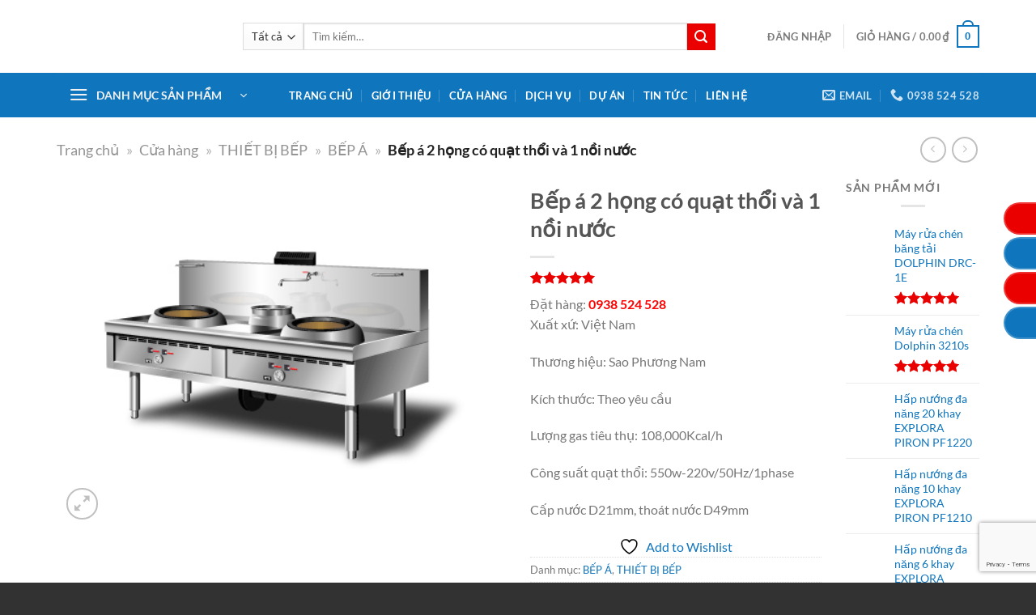

--- FILE ---
content_type: text/html; charset=UTF-8
request_url: https://inoxnhabep.vn/bep-a-2-hong-co-quat-thoi-va-1-noi-nuoc/
body_size: 78175
content:
<!DOCTYPE html>
<html lang="vi" prefix="og: https://ogp.me/ns#" class="loading-site no-js">
<head>
	<meta charset="UTF-8" />
	<link rel="profile" href="http://gmpg.org/xfn/11" />
	<link rel="pingback" href="https://inoxnhabep.vn/xmlrpc.php" />

					<script>document.documentElement.className = document.documentElement.className + ' yes-js js_active js'</script>
			<script>(function(html){html.className = html.className.replace(/\bno-js\b/,'js')})(document.documentElement);</script>
<meta name="viewport" content="width=device-width, initial-scale=1" />
<!-- Tối ưu hóa công cụ tìm kiếm bởi Rank Math PRO - https://rankmath.com/ -->
<title>Bếp á 2 họng có quạt thổi và 1 nồi nước | Inox nhà bếp</title>
<meta name="description" content="Bếp á 2 họng có quạt thổi và 1 nồi nước Sản phẩm bếp công nghiệp của Sao Phương Nam được khách hàng ưu chuộng, với thiết bị ngoại nhập cho hiệu suất bếp cao, an toàn"/>
<meta name="robots" content="follow, index, max-snippet:-1, max-video-preview:-1, max-image-preview:large"/>
<link rel="canonical" href="https://inoxnhabep.vn/bep-a-2-hong-co-quat-thoi-va-1-noi-nuoc/" />
<meta property="og:locale" content="vi_VN" />
<meta property="og:type" content="product" />
<meta property="og:title" content="Bếp á 2 họng có quạt thổi và 1 nồi nước | Inox nhà bếp" />
<meta property="og:description" content="Bếp á 2 họng có quạt thổi và 1 nồi nước Sản phẩm bếp công nghiệp của Sao Phương Nam được khách hàng ưu chuộng, với thiết bị ngoại nhập cho hiệu suất bếp cao, an toàn" />
<meta property="og:url" content="https://inoxnhabep.vn/bep-a-2-hong-co-quat-thoi-va-1-noi-nuoc/" />
<meta property="og:site_name" content="Inox nhà bếp" />
<meta property="og:updated_time" content="2023-09-17T10:58:04+07:00" />
<meta property="fb:admins" content="100001558603226" />
<meta property="og:image" content="https://inoxnhabep.vn/wp-content/uploads/2016/08/bep-a-qt3_12391293.jpg" />
<meta property="og:image:secure_url" content="https://inoxnhabep.vn/wp-content/uploads/2016/08/bep-a-qt3_12391293.jpg" />
<meta property="og:image:width" content="452" />
<meta property="og:image:height" content="352" />
<meta property="og:image:alt" content="Bếp á 2 họng có quạt thổi và 1 nồi nước" />
<meta property="og:image:type" content="image/jpeg" />
<meta property="product:price:currency" content="VND" />
<meta property="product:availability" content="instock" />
<meta name="twitter:card" content="summary_large_image" />
<meta name="twitter:title" content="Bếp á 2 họng có quạt thổi và 1 nồi nước | Inox nhà bếp" />
<meta name="twitter:description" content="Bếp á 2 họng có quạt thổi và 1 nồi nước Sản phẩm bếp công nghiệp của Sao Phương Nam được khách hàng ưu chuộng, với thiết bị ngoại nhập cho hiệu suất bếp cao, an toàn" />
<meta name="twitter:site" content="@inoxnhabep" />
<meta name="twitter:creator" content="@inoxnhabep" />
<meta name="twitter:image" content="https://inoxnhabep.vn/wp-content/uploads/2016/08/bep-a-qt3_12391293.jpg" />
<meta name="twitter:label1" content="Giá" />
<meta name="twitter:data1" content="0.00&#8363;" />
<meta name="twitter:label2" content="Tình trạng sẵn có" />
<meta name="twitter:data2" content="Còn hàng" />
<script type="application/ld+json" class="rank-math-schema-pro">{"@context":"https://schema.org","@graph":[{"@type":"Place","@id":"https://inoxnhabep.vn/#place","geo":{"@type":"GeoCoordinates","latitude":"10.825848070213388","longitude":" 106.67785043862767"},"hasMap":"https://www.google.com/maps/search/?api=1&amp;query=10.825848070213388, 106.67785043862767","address":{"@type":"PostalAddress","streetAddress":"239/44 Nguy\u1ec5n V\u0103n C\u00f4ng, P.3, G\u00f2 V\u1ea5p","addressLocality":"H\u1ed3 Ch\u00ed Minh","addressRegion":"H\u1ed3 Ch\u00ed Minh","postalCode":"700000","addressCountry":"VN"}},{"@type":["LocalBusiness","Organization"],"@id":"https://inoxnhabep.vn/#organization","name":"C\u00f4ng ty inox nh\u00e0 b\u1ebfp Sao Ph\u01b0\u01a1ng Nam","url":"https://inoxnhabep.vn","sameAs":["https://www.facebook.com/inoxnhabepsaophuongnam/","https://twitter.com/inoxnhabep","https://www.pinterest.com/inoxnhabep/","https://www.linkedin.com/in/inoxnhabep/","https://inoxnhabep.tumblr.com/"],"email":"info@inoxnhabep.vn","address":{"@type":"PostalAddress","streetAddress":"239/44 Nguy\u1ec5n V\u0103n C\u00f4ng, P.3, G\u00f2 V\u1ea5p","addressLocality":"H\u1ed3 Ch\u00ed Minh","addressRegion":"H\u1ed3 Ch\u00ed Minh","postalCode":"700000","addressCountry":"VN"},"logo":{"@type":"ImageObject","@id":"https://inoxnhabep.vn/#logo","url":"https://inoxnhabep.vn/wp-content/uploads/2016/08/Logo-phuong-nam2-1.png","contentUrl":"https://inoxnhabep.vn/wp-content/uploads/2016/08/Logo-phuong-nam2-1.png","caption":"Inox nh\u00e0 b\u1ebfp","inLanguage":"vi","width":"400","height":"400"},"priceRange":"$","openingHours":["Monday,Tuesday,Wednesday,Thursday,Friday,Saturday 08:00-17:00"],"description":"C\u00f4ng ty inox nh\u00e0 b\u1ebfp Sao Ph\u01b0\u01a1ng Nam chuy\u00ean v\u1ec1 trang thi\u1ebft b\u1ecb inox, d\u1ee5ng c\u1ee5 inox nh\u00e0 b\u1ebfp cho: B\u1ebfp nh\u00e0 h\u00e0ng, b\u1ebfp c\u00f4ng nghi\u1ec7p, b\u1ebfp kh\u00e1ch s\u1ea1n, uy t\u00edn, ...","legalName":"Phan H\u1ed3ng Nam","foundingDate":"2015-06-02","taxID":"0313283363","vatID":"0313283363","numberOfEmployees":{"@type":"QuantitativeValue","value":"100"},"location":{"@id":"https://inoxnhabep.vn/#place"},"image":{"@id":"https://inoxnhabep.vn/#logo"},"telephone":"+84938524528"},{"@type":"WebSite","@id":"https://inoxnhabep.vn/#website","url":"https://inoxnhabep.vn","name":"Inox nh\u00e0 b\u1ebfp","alternateName":"inoxnhabep","publisher":{"@id":"https://inoxnhabep.vn/#organization"},"inLanguage":"vi"},{"@type":"ImageObject","@id":"https://inoxnhabep.vn/wp-content/uploads/2016/08/bep-a-qt3_12391293.jpg","url":"https://inoxnhabep.vn/wp-content/uploads/2016/08/bep-a-qt3_12391293.jpg","width":"452","height":"352","caption":"B\u1ebfp \u00e1 2 h\u1ecdng c\u00f3 qu\u1ea1t th\u1ed5i v\u00e0 1 n\u1ed3i n\u01b0\u1edbc","inLanguage":"vi"},{"@type":"BreadcrumbList","@id":"https://inoxnhabep.vn/bep-a-2-hong-co-quat-thoi-va-1-noi-nuoc/#breadcrumb","itemListElement":[{"@type":"ListItem","position":"1","item":{"@id":"https://inoxnhabep.vn","name":"Trang ch\u1ee7"}},{"@type":"ListItem","position":"2","item":{"@id":"https://inoxnhabep.vn/san-pham/","name":"C\u1eeda h\u00e0ng"}},{"@type":"ListItem","position":"3","item":{"@id":"https://inoxnhabep.vn/thiet-bi-bep/","name":"THI\u1ebeT B\u1eca B\u1ebeP"}},{"@type":"ListItem","position":"4","item":{"@id":"https://inoxnhabep.vn/thiet-bi-bep/bep-a/","name":"B\u1ebeP \u00c1"}},{"@type":"ListItem","position":"5","item":{"@id":"https://inoxnhabep.vn/bep-a-2-hong-co-quat-thoi-va-1-noi-nuoc/","name":"B\u1ebfp \u00e1 2 h\u1ecdng c\u00f3 qu\u1ea1t th\u1ed5i v\u00e0 1 n\u1ed3i n\u01b0\u1edbc"}}]},{"@type":"ItemPage","@id":"https://inoxnhabep.vn/bep-a-2-hong-co-quat-thoi-va-1-noi-nuoc/#webpage","url":"https://inoxnhabep.vn/bep-a-2-hong-co-quat-thoi-va-1-noi-nuoc/","name":"B\u1ebfp \u00e1 2 h\u1ecdng c\u00f3 qu\u1ea1t th\u1ed5i v\u00e0 1 n\u1ed3i n\u01b0\u1edbc | Inox nh\u00e0 b\u1ebfp","datePublished":"2016-08-12T20:47:13+07:00","dateModified":"2023-09-17T10:58:04+07:00","isPartOf":{"@id":"https://inoxnhabep.vn/#website"},"primaryImageOfPage":{"@id":"https://inoxnhabep.vn/wp-content/uploads/2016/08/bep-a-qt3_12391293.jpg"},"inLanguage":"vi","breadcrumb":{"@id":"https://inoxnhabep.vn/bep-a-2-hong-co-quat-thoi-va-1-noi-nuoc/#breadcrumb"}},{"@type":"Product","name":"B\u1ebfp \u00e1 2 h\u1ecdng c\u00f3 qu\u1ea1t th\u1ed5i v\u00e0 1 n\u1ed3i n\u01b0\u1edbc | Inox nh\u00e0 b\u1ebfp","description":"B\u1ebfp \u00e1 2 h\u1ecdng c\u00f3 qu\u1ea1t th\u1ed5i v\u00e0 1 n\u1ed3i n\u01b0\u1edbc S\u1ea3n ph\u1ea9m b\u1ebfp c\u00f4ng nghi\u1ec7p c\u1ee7a Sao Ph\u01b0\u01a1ng Nam \u0111\u01b0\u1ee3c kh\u00e1ch h\u00e0ng \u01b0u chu\u1ed9ng, v\u1edbi thi\u1ebft b\u1ecb ngo\u1ea1i nh\u1eadp cho hi\u1ec7u su\u1ea5t b\u1ebfp cao, an to\u00e0n","category":"THI\u1ebeT B\u1eca B\u1ebeP &gt; B\u1ebeP \u00c1","mainEntityOfPage":{"@id":"https://inoxnhabep.vn/bep-a-2-hong-co-quat-thoi-va-1-noi-nuoc/#webpage"},"image":[{"@type":"ImageObject","url":"https://inoxnhabep.vn/wp-content/uploads/2016/08/bep-a-qt3_12391293.jpg","height":"352","width":"452"}],"aggregateRating":{"@type":"AggregateRating","ratingValue":"5.00","bestRating":"5","ratingCount":"1","reviewCount":"1"},"review":[{"@type":"Review","@id":"https://inoxnhabep.vn/bep-a-2-hong-co-quat-thoi-va-1-noi-nuoc/#li-comment-289","description":"Xin ch\u00e0o Qu\u00fd kh\u00e1ch. Qu\u00fd kh\u00e1ch h\u00e3y \u0111\u1ec3 l\u1ea1i \u0111\u00e1nh gi\u00e1 n\u1ebfu quan t\u00e2m \u0111\u1ebfn s\u1ea3n ph\u1ea9m n\u00e0y ho\u1eb7c sau mua h\u00e0ng, ch\u00fang t\u00f4i s\u1ebd s\u1edbm ph\u1ea3n h\u1ed3i l\u1ea1i.","datePublished":"2023-09-17 10:58:04","reviewRating":{"@type":"Rating","ratingValue":"5","bestRating":"5","worstRating":"1"},"author":{"@type":"Person","name":"H\u1ed3ng Nam","url":"http://inoxnhabep.vn"}}],"offers":{"hasMerchantReturnPolicy":{"@type":"MerchantReturnPolicy","applicableCountry":"VN","returnPolicyCategory":"https://schema.org/MerchantReturnFiniteReturnWindow","merchantReturnDays":"30","returnMethod":"https://schema.org/ReturnByMail","returnFees":"https://schema.org/FreeReturn"},"shippingDetails":{"@type":"OfferShippingDetails","shippingRate":{"value":"0","currency":"VND"},"shippingDestination":{"@type":"DefinedRegion","addressCountry":"VN"},"deliveryTime":{"@type":"ShippingDeliveryTime","handlingTime":{"@type":"QuantitativeValue","minValue":"0","maxValue":"1","unitCode":"DAY"},"transitTime":{"@type":"QuantitativeValue","minValue":"1","maxValue":"5","unitCode":"DAY"}}}},"@id":"https://inoxnhabep.vn/bep-a-2-hong-co-quat-thoi-va-1-noi-nuoc/#richSnippet"}]}</script>
<!-- /Plugin SEO WordPress Rank Math -->

<link rel='prefetch' href='https://inoxnhabep.vn/wp-content/themes/flatsome/assets/js/flatsome.js?ver=8e60d746741250b4dd4e' />
<link rel='prefetch' href='https://inoxnhabep.vn/wp-content/themes/flatsome/assets/js/chunk.slider.js?ver=3.19.7' />
<link rel='prefetch' href='https://inoxnhabep.vn/wp-content/themes/flatsome/assets/js/chunk.popups.js?ver=3.19.7' />
<link rel='prefetch' href='https://inoxnhabep.vn/wp-content/themes/flatsome/assets/js/chunk.tooltips.js?ver=3.19.7' />
<link rel='prefetch' href='https://inoxnhabep.vn/wp-content/themes/flatsome/assets/js/woocommerce.js?ver=dd6035ce106022a74757' />
<link rel="alternate" type="application/rss+xml" title="Dòng thông tin Inox nhà bếp &raquo;" href="https://inoxnhabep.vn/feed/" />
<link rel="alternate" type="application/rss+xml" title="Inox nhà bếp &raquo; Dòng bình luận" href="https://inoxnhabep.vn/comments/feed/" />
<link rel="alternate" type="application/rss+xml" title="Inox nhà bếp &raquo; Bếp á 2 họng có quạt thổi và 1 nồi nước Dòng bình luận" href="https://inoxnhabep.vn/bep-a-2-hong-co-quat-thoi-va-1-noi-nuoc/feed/" />
<link rel="alternate" title="oNhúng (JSON)" type="application/json+oembed" href="https://inoxnhabep.vn/wp-json/oembed/1.0/embed?url=https%3A%2F%2Finoxnhabep.vn%2Fbep-a-2-hong-co-quat-thoi-va-1-noi-nuoc%2F" />
<link rel="alternate" title="oNhúng (XML)" type="text/xml+oembed" href="https://inoxnhabep.vn/wp-json/oembed/1.0/embed?url=https%3A%2F%2Finoxnhabep.vn%2Fbep-a-2-hong-co-quat-thoi-va-1-noi-nuoc%2F&#038;format=xml" />
<style id='wp-img-auto-sizes-contain-inline-css' type='text/css'>
img:is([sizes=auto i],[sizes^="auto," i]){contain-intrinsic-size:3000px 1500px}
/*# sourceURL=wp-img-auto-sizes-contain-inline-css */
</style>
<style id='wp-emoji-styles-inline-css' type='text/css'>

	img.wp-smiley, img.emoji {
		display: inline !important;
		border: none !important;
		box-shadow: none !important;
		height: 1em !important;
		width: 1em !important;
		margin: 0 0.07em !important;
		vertical-align: -0.1em !important;
		background: none !important;
		padding: 0 !important;
	}
/*# sourceURL=wp-emoji-styles-inline-css */
</style>
<style id='wp-block-library-inline-css' type='text/css'>
:root{--wp-block-synced-color:#7a00df;--wp-block-synced-color--rgb:122,0,223;--wp-bound-block-color:var(--wp-block-synced-color);--wp-editor-canvas-background:#ddd;--wp-admin-theme-color:#007cba;--wp-admin-theme-color--rgb:0,124,186;--wp-admin-theme-color-darker-10:#006ba1;--wp-admin-theme-color-darker-10--rgb:0,107,160.5;--wp-admin-theme-color-darker-20:#005a87;--wp-admin-theme-color-darker-20--rgb:0,90,135;--wp-admin-border-width-focus:2px}@media (min-resolution:192dpi){:root{--wp-admin-border-width-focus:1.5px}}.wp-element-button{cursor:pointer}:root .has-very-light-gray-background-color{background-color:#eee}:root .has-very-dark-gray-background-color{background-color:#313131}:root .has-very-light-gray-color{color:#eee}:root .has-very-dark-gray-color{color:#313131}:root .has-vivid-green-cyan-to-vivid-cyan-blue-gradient-background{background:linear-gradient(135deg,#00d084,#0693e3)}:root .has-purple-crush-gradient-background{background:linear-gradient(135deg,#34e2e4,#4721fb 50%,#ab1dfe)}:root .has-hazy-dawn-gradient-background{background:linear-gradient(135deg,#faaca8,#dad0ec)}:root .has-subdued-olive-gradient-background{background:linear-gradient(135deg,#fafae1,#67a671)}:root .has-atomic-cream-gradient-background{background:linear-gradient(135deg,#fdd79a,#004a59)}:root .has-nightshade-gradient-background{background:linear-gradient(135deg,#330968,#31cdcf)}:root .has-midnight-gradient-background{background:linear-gradient(135deg,#020381,#2874fc)}:root{--wp--preset--font-size--normal:16px;--wp--preset--font-size--huge:42px}.has-regular-font-size{font-size:1em}.has-larger-font-size{font-size:2.625em}.has-normal-font-size{font-size:var(--wp--preset--font-size--normal)}.has-huge-font-size{font-size:var(--wp--preset--font-size--huge)}.has-text-align-center{text-align:center}.has-text-align-left{text-align:left}.has-text-align-right{text-align:right}.has-fit-text{white-space:nowrap!important}#end-resizable-editor-section{display:none}.aligncenter{clear:both}.items-justified-left{justify-content:flex-start}.items-justified-center{justify-content:center}.items-justified-right{justify-content:flex-end}.items-justified-space-between{justify-content:space-between}.screen-reader-text{border:0;clip-path:inset(50%);height:1px;margin:-1px;overflow:hidden;padding:0;position:absolute;width:1px;word-wrap:normal!important}.screen-reader-text:focus{background-color:#ddd;clip-path:none;color:#444;display:block;font-size:1em;height:auto;left:5px;line-height:normal;padding:15px 23px 14px;text-decoration:none;top:5px;width:auto;z-index:100000}html :where(.has-border-color){border-style:solid}html :where([style*=border-top-color]){border-top-style:solid}html :where([style*=border-right-color]){border-right-style:solid}html :where([style*=border-bottom-color]){border-bottom-style:solid}html :where([style*=border-left-color]){border-left-style:solid}html :where([style*=border-width]){border-style:solid}html :where([style*=border-top-width]){border-top-style:solid}html :where([style*=border-right-width]){border-right-style:solid}html :where([style*=border-bottom-width]){border-bottom-style:solid}html :where([style*=border-left-width]){border-left-style:solid}html :where(img[class*=wp-image-]){height:auto;max-width:100%}:where(figure){margin:0 0 1em}html :where(.is-position-sticky){--wp-admin--admin-bar--position-offset:var(--wp-admin--admin-bar--height,0px)}@media screen and (max-width:600px){html :where(.is-position-sticky){--wp-admin--admin-bar--position-offset:0px}}

/*# sourceURL=wp-block-library-inline-css */
</style><link data-minify="1" rel='stylesheet' id='wc-blocks-style-css' href='https://inoxnhabep.vn/wp-content/cache/min/1/wp-content/plugins/woocommerce/assets/client/blocks/wc-blocks.css?ver=1767161879' type='text/css' media='all' />
<link data-minify="1" rel='stylesheet' id='jquery-selectBox-css' href='https://inoxnhabep.vn/wp-content/cache/background-css/1/inoxnhabep.vn/wp-content/cache/min/1/wp-content/plugins/yith-woocommerce-wishlist/assets/css/jquery.selectBox.css?ver=1767161879&wpr_t=1768505447' type='text/css' media='all' />
<link data-minify="1" rel='stylesheet' id='woocommerce_prettyPhoto_css-css' href='https://inoxnhabep.vn/wp-content/cache/background-css/1/inoxnhabep.vn/wp-content/cache/min/1/wp-content/plugins/woocommerce/assets/css/prettyPhoto.css?ver=1767161879&wpr_t=1768505447' type='text/css' media='all' />
<link data-minify="1" rel='stylesheet' id='yith-wcwl-main-css' href='https://inoxnhabep.vn/wp-content/cache/background-css/1/inoxnhabep.vn/wp-content/cache/min/1/wp-content/plugins/yith-woocommerce-wishlist/assets/css/style.css?ver=1767161879&wpr_t=1768505447' type='text/css' media='all' />
<style id='yith-wcwl-main-inline-css' type='text/css'>
 :root { --rounded-corners-radius: 16px; --add-to-cart-rounded-corners-radius: 16px; --feedback-duration: 3s } 
 :root { --rounded-corners-radius: 16px; --add-to-cart-rounded-corners-radius: 16px; --feedback-duration: 3s } 
 :root { --rounded-corners-radius: 16px; --add-to-cart-rounded-corners-radius: 16px; --feedback-duration: 3s } 
 :root { --rounded-corners-radius: 16px; --add-to-cart-rounded-corners-radius: 16px; --feedback-duration: 3s } 
 :root { --rounded-corners-radius: 16px; --add-to-cart-rounded-corners-radius: 16px; --feedback-duration: 3s } 
 :root { --rounded-corners-radius: 16px; --add-to-cart-rounded-corners-radius: 16px; --feedback-duration: 3s } 
 :root { --rounded-corners-radius: 16px; --add-to-cart-rounded-corners-radius: 16px; --feedback-duration: 3s } 
 :root { --rounded-corners-radius: 16px; --add-to-cart-rounded-corners-radius: 16px; --feedback-duration: 3s } 
 :root { --rounded-corners-radius: 16px; --add-to-cart-rounded-corners-radius: 16px; --feedback-duration: 3s } 
 :root { --rounded-corners-radius: 16px; --add-to-cart-rounded-corners-radius: 16px; --feedback-duration: 3s } 
/*# sourceURL=yith-wcwl-main-inline-css */
</style>
<style id='global-styles-inline-css' type='text/css'>
:root{--wp--preset--aspect-ratio--square: 1;--wp--preset--aspect-ratio--4-3: 4/3;--wp--preset--aspect-ratio--3-4: 3/4;--wp--preset--aspect-ratio--3-2: 3/2;--wp--preset--aspect-ratio--2-3: 2/3;--wp--preset--aspect-ratio--16-9: 16/9;--wp--preset--aspect-ratio--9-16: 9/16;--wp--preset--color--black: #000000;--wp--preset--color--cyan-bluish-gray: #abb8c3;--wp--preset--color--white: #ffffff;--wp--preset--color--pale-pink: #f78da7;--wp--preset--color--vivid-red: #cf2e2e;--wp--preset--color--luminous-vivid-orange: #ff6900;--wp--preset--color--luminous-vivid-amber: #fcb900;--wp--preset--color--light-green-cyan: #7bdcb5;--wp--preset--color--vivid-green-cyan: #00d084;--wp--preset--color--pale-cyan-blue: #8ed1fc;--wp--preset--color--vivid-cyan-blue: #0693e3;--wp--preset--color--vivid-purple: #9b51e0;--wp--preset--color--primary: #0f75bd;--wp--preset--color--secondary: #eb0000;--wp--preset--color--success: #4ba327;--wp--preset--color--alert: #eb0000;--wp--preset--gradient--vivid-cyan-blue-to-vivid-purple: linear-gradient(135deg,rgb(6,147,227) 0%,rgb(155,81,224) 100%);--wp--preset--gradient--light-green-cyan-to-vivid-green-cyan: linear-gradient(135deg,rgb(122,220,180) 0%,rgb(0,208,130) 100%);--wp--preset--gradient--luminous-vivid-amber-to-luminous-vivid-orange: linear-gradient(135deg,rgb(252,185,0) 0%,rgb(255,105,0) 100%);--wp--preset--gradient--luminous-vivid-orange-to-vivid-red: linear-gradient(135deg,rgb(255,105,0) 0%,rgb(207,46,46) 100%);--wp--preset--gradient--very-light-gray-to-cyan-bluish-gray: linear-gradient(135deg,rgb(238,238,238) 0%,rgb(169,184,195) 100%);--wp--preset--gradient--cool-to-warm-spectrum: linear-gradient(135deg,rgb(74,234,220) 0%,rgb(151,120,209) 20%,rgb(207,42,186) 40%,rgb(238,44,130) 60%,rgb(251,105,98) 80%,rgb(254,248,76) 100%);--wp--preset--gradient--blush-light-purple: linear-gradient(135deg,rgb(255,206,236) 0%,rgb(152,150,240) 100%);--wp--preset--gradient--blush-bordeaux: linear-gradient(135deg,rgb(254,205,165) 0%,rgb(254,45,45) 50%,rgb(107,0,62) 100%);--wp--preset--gradient--luminous-dusk: linear-gradient(135deg,rgb(255,203,112) 0%,rgb(199,81,192) 50%,rgb(65,88,208) 100%);--wp--preset--gradient--pale-ocean: linear-gradient(135deg,rgb(255,245,203) 0%,rgb(182,227,212) 50%,rgb(51,167,181) 100%);--wp--preset--gradient--electric-grass: linear-gradient(135deg,rgb(202,248,128) 0%,rgb(113,206,126) 100%);--wp--preset--gradient--midnight: linear-gradient(135deg,rgb(2,3,129) 0%,rgb(40,116,252) 100%);--wp--preset--font-size--small: 13px;--wp--preset--font-size--medium: 20px;--wp--preset--font-size--large: 36px;--wp--preset--font-size--x-large: 42px;--wp--preset--font-family--inter: "Inter", sans-serif;--wp--preset--font-family--cardo: Cardo;--wp--preset--spacing--20: 0.44rem;--wp--preset--spacing--30: 0.67rem;--wp--preset--spacing--40: 1rem;--wp--preset--spacing--50: 1.5rem;--wp--preset--spacing--60: 2.25rem;--wp--preset--spacing--70: 3.38rem;--wp--preset--spacing--80: 5.06rem;--wp--preset--shadow--natural: 6px 6px 9px rgba(0, 0, 0, 0.2);--wp--preset--shadow--deep: 12px 12px 50px rgba(0, 0, 0, 0.4);--wp--preset--shadow--sharp: 6px 6px 0px rgba(0, 0, 0, 0.2);--wp--preset--shadow--outlined: 6px 6px 0px -3px rgb(255, 255, 255), 6px 6px rgb(0, 0, 0);--wp--preset--shadow--crisp: 6px 6px 0px rgb(0, 0, 0);}:where(body) { margin: 0; }.wp-site-blocks > .alignleft { float: left; margin-right: 2em; }.wp-site-blocks > .alignright { float: right; margin-left: 2em; }.wp-site-blocks > .aligncenter { justify-content: center; margin-left: auto; margin-right: auto; }:where(.is-layout-flex){gap: 0.5em;}:where(.is-layout-grid){gap: 0.5em;}.is-layout-flow > .alignleft{float: left;margin-inline-start: 0;margin-inline-end: 2em;}.is-layout-flow > .alignright{float: right;margin-inline-start: 2em;margin-inline-end: 0;}.is-layout-flow > .aligncenter{margin-left: auto !important;margin-right: auto !important;}.is-layout-constrained > .alignleft{float: left;margin-inline-start: 0;margin-inline-end: 2em;}.is-layout-constrained > .alignright{float: right;margin-inline-start: 2em;margin-inline-end: 0;}.is-layout-constrained > .aligncenter{margin-left: auto !important;margin-right: auto !important;}.is-layout-constrained > :where(:not(.alignleft):not(.alignright):not(.alignfull)){margin-left: auto !important;margin-right: auto !important;}body .is-layout-flex{display: flex;}.is-layout-flex{flex-wrap: wrap;align-items: center;}.is-layout-flex > :is(*, div){margin: 0;}body .is-layout-grid{display: grid;}.is-layout-grid > :is(*, div){margin: 0;}body{padding-top: 0px;padding-right: 0px;padding-bottom: 0px;padding-left: 0px;}a:where(:not(.wp-element-button)){text-decoration: none;}:root :where(.wp-element-button, .wp-block-button__link){background-color: #32373c;border-width: 0;color: #fff;font-family: inherit;font-size: inherit;font-style: inherit;font-weight: inherit;letter-spacing: inherit;line-height: inherit;padding-top: calc(0.667em + 2px);padding-right: calc(1.333em + 2px);padding-bottom: calc(0.667em + 2px);padding-left: calc(1.333em + 2px);text-decoration: none;text-transform: inherit;}.has-black-color{color: var(--wp--preset--color--black) !important;}.has-cyan-bluish-gray-color{color: var(--wp--preset--color--cyan-bluish-gray) !important;}.has-white-color{color: var(--wp--preset--color--white) !important;}.has-pale-pink-color{color: var(--wp--preset--color--pale-pink) !important;}.has-vivid-red-color{color: var(--wp--preset--color--vivid-red) !important;}.has-luminous-vivid-orange-color{color: var(--wp--preset--color--luminous-vivid-orange) !important;}.has-luminous-vivid-amber-color{color: var(--wp--preset--color--luminous-vivid-amber) !important;}.has-light-green-cyan-color{color: var(--wp--preset--color--light-green-cyan) !important;}.has-vivid-green-cyan-color{color: var(--wp--preset--color--vivid-green-cyan) !important;}.has-pale-cyan-blue-color{color: var(--wp--preset--color--pale-cyan-blue) !important;}.has-vivid-cyan-blue-color{color: var(--wp--preset--color--vivid-cyan-blue) !important;}.has-vivid-purple-color{color: var(--wp--preset--color--vivid-purple) !important;}.has-primary-color{color: var(--wp--preset--color--primary) !important;}.has-secondary-color{color: var(--wp--preset--color--secondary) !important;}.has-success-color{color: var(--wp--preset--color--success) !important;}.has-alert-color{color: var(--wp--preset--color--alert) !important;}.has-black-background-color{background-color: var(--wp--preset--color--black) !important;}.has-cyan-bluish-gray-background-color{background-color: var(--wp--preset--color--cyan-bluish-gray) !important;}.has-white-background-color{background-color: var(--wp--preset--color--white) !important;}.has-pale-pink-background-color{background-color: var(--wp--preset--color--pale-pink) !important;}.has-vivid-red-background-color{background-color: var(--wp--preset--color--vivid-red) !important;}.has-luminous-vivid-orange-background-color{background-color: var(--wp--preset--color--luminous-vivid-orange) !important;}.has-luminous-vivid-amber-background-color{background-color: var(--wp--preset--color--luminous-vivid-amber) !important;}.has-light-green-cyan-background-color{background-color: var(--wp--preset--color--light-green-cyan) !important;}.has-vivid-green-cyan-background-color{background-color: var(--wp--preset--color--vivid-green-cyan) !important;}.has-pale-cyan-blue-background-color{background-color: var(--wp--preset--color--pale-cyan-blue) !important;}.has-vivid-cyan-blue-background-color{background-color: var(--wp--preset--color--vivid-cyan-blue) !important;}.has-vivid-purple-background-color{background-color: var(--wp--preset--color--vivid-purple) !important;}.has-primary-background-color{background-color: var(--wp--preset--color--primary) !important;}.has-secondary-background-color{background-color: var(--wp--preset--color--secondary) !important;}.has-success-background-color{background-color: var(--wp--preset--color--success) !important;}.has-alert-background-color{background-color: var(--wp--preset--color--alert) !important;}.has-black-border-color{border-color: var(--wp--preset--color--black) !important;}.has-cyan-bluish-gray-border-color{border-color: var(--wp--preset--color--cyan-bluish-gray) !important;}.has-white-border-color{border-color: var(--wp--preset--color--white) !important;}.has-pale-pink-border-color{border-color: var(--wp--preset--color--pale-pink) !important;}.has-vivid-red-border-color{border-color: var(--wp--preset--color--vivid-red) !important;}.has-luminous-vivid-orange-border-color{border-color: var(--wp--preset--color--luminous-vivid-orange) !important;}.has-luminous-vivid-amber-border-color{border-color: var(--wp--preset--color--luminous-vivid-amber) !important;}.has-light-green-cyan-border-color{border-color: var(--wp--preset--color--light-green-cyan) !important;}.has-vivid-green-cyan-border-color{border-color: var(--wp--preset--color--vivid-green-cyan) !important;}.has-pale-cyan-blue-border-color{border-color: var(--wp--preset--color--pale-cyan-blue) !important;}.has-vivid-cyan-blue-border-color{border-color: var(--wp--preset--color--vivid-cyan-blue) !important;}.has-vivid-purple-border-color{border-color: var(--wp--preset--color--vivid-purple) !important;}.has-primary-border-color{border-color: var(--wp--preset--color--primary) !important;}.has-secondary-border-color{border-color: var(--wp--preset--color--secondary) !important;}.has-success-border-color{border-color: var(--wp--preset--color--success) !important;}.has-alert-border-color{border-color: var(--wp--preset--color--alert) !important;}.has-vivid-cyan-blue-to-vivid-purple-gradient-background{background: var(--wp--preset--gradient--vivid-cyan-blue-to-vivid-purple) !important;}.has-light-green-cyan-to-vivid-green-cyan-gradient-background{background: var(--wp--preset--gradient--light-green-cyan-to-vivid-green-cyan) !important;}.has-luminous-vivid-amber-to-luminous-vivid-orange-gradient-background{background: var(--wp--preset--gradient--luminous-vivid-amber-to-luminous-vivid-orange) !important;}.has-luminous-vivid-orange-to-vivid-red-gradient-background{background: var(--wp--preset--gradient--luminous-vivid-orange-to-vivid-red) !important;}.has-very-light-gray-to-cyan-bluish-gray-gradient-background{background: var(--wp--preset--gradient--very-light-gray-to-cyan-bluish-gray) !important;}.has-cool-to-warm-spectrum-gradient-background{background: var(--wp--preset--gradient--cool-to-warm-spectrum) !important;}.has-blush-light-purple-gradient-background{background: var(--wp--preset--gradient--blush-light-purple) !important;}.has-blush-bordeaux-gradient-background{background: var(--wp--preset--gradient--blush-bordeaux) !important;}.has-luminous-dusk-gradient-background{background: var(--wp--preset--gradient--luminous-dusk) !important;}.has-pale-ocean-gradient-background{background: var(--wp--preset--gradient--pale-ocean) !important;}.has-electric-grass-gradient-background{background: var(--wp--preset--gradient--electric-grass) !important;}.has-midnight-gradient-background{background: var(--wp--preset--gradient--midnight) !important;}.has-small-font-size{font-size: var(--wp--preset--font-size--small) !important;}.has-medium-font-size{font-size: var(--wp--preset--font-size--medium) !important;}.has-large-font-size{font-size: var(--wp--preset--font-size--large) !important;}.has-x-large-font-size{font-size: var(--wp--preset--font-size--x-large) !important;}.has-inter-font-family{font-family: var(--wp--preset--font-family--inter) !important;}.has-cardo-font-family{font-family: var(--wp--preset--font-family--cardo) !important;}
/*# sourceURL=global-styles-inline-css */
</style>

<link rel='stylesheet' id='kk-star-ratings-css' href='https://inoxnhabep.vn/wp-content/cache/background-css/1/inoxnhabep.vn/wp-content/plugins/kk-star-ratings/src/core/public/css/kk-star-ratings.min.css?ver=5.4.10.3&wpr_t=1768505447' type='text/css' media='all' />
<link rel='stylesheet' id='photoswipe-css' href='https://inoxnhabep.vn/wp-content/cache/background-css/1/inoxnhabep.vn/wp-content/plugins/woocommerce/assets/css/photoswipe/photoswipe.min.css?ver=9.4.4&wpr_t=1768505447' type='text/css' media='all' />
<link rel='stylesheet' id='photoswipe-default-skin-css' href='https://inoxnhabep.vn/wp-content/cache/background-css/1/inoxnhabep.vn/wp-content/plugins/woocommerce/assets/css/photoswipe/default-skin/default-skin.min.css?ver=9.4.4&wpr_t=1768505447' type='text/css' media='all' />
<style id='woocommerce-inline-inline-css' type='text/css'>
.woocommerce form .form-row .required { visibility: visible; }
/*# sourceURL=woocommerce-inline-inline-css */
</style>
<link data-minify="1" rel='stylesheet' id='yith-wcan-shortcodes-css' href='https://inoxnhabep.vn/wp-content/cache/background-css/1/inoxnhabep.vn/wp-content/cache/min/1/wp-content/plugins/yith-woocommerce-ajax-navigation/assets/css/shortcodes.css?ver=1767161879&wpr_t=1768505447' type='text/css' media='all' />
<style id='yith-wcan-shortcodes-inline-css' type='text/css'>
:root{
	--yith-wcan-filters_colors_titles: #434343;
	--yith-wcan-filters_colors_background: #FFFFFF;
	--yith-wcan-filters_colors_accent: #A7144C;
	--yith-wcan-filters_colors_accent_r: 167;
	--yith-wcan-filters_colors_accent_g: 20;
	--yith-wcan-filters_colors_accent_b: 76;
	--yith-wcan-color_swatches_border_radius: 100%;
	--yith-wcan-color_swatches_size: 30px;
	--yith-wcan-labels_style_background: #FFFFFF;
	--yith-wcan-labels_style_background_hover: #A7144C;
	--yith-wcan-labels_style_background_active: #A7144C;
	--yith-wcan-labels_style_text: #434343;
	--yith-wcan-labels_style_text_hover: #FFFFFF;
	--yith-wcan-labels_style_text_active: #FFFFFF;
	--yith-wcan-anchors_style_text: #434343;
	--yith-wcan-anchors_style_text_hover: #A7144C;
	--yith-wcan-anchors_style_text_active: #A7144C;
}
/*# sourceURL=yith-wcan-shortcodes-inline-css */
</style>
<link data-minify="1" rel='stylesheet' id='flatsome-woocommerce-wishlist-css' href='https://inoxnhabep.vn/wp-content/cache/min/1/wp-content/themes/flatsome/inc/integrations/wc-yith-wishlist/wishlist.css?ver=1767161879' type='text/css' media='all' />
<link data-minify="1" rel='stylesheet' id='flatsome-swatches-frontend-css' href='https://inoxnhabep.vn/wp-content/cache/min/1/wp-content/themes/flatsome/assets/css/extensions/flatsome-swatches-frontend.css?ver=1767161879' type='text/css' media='all' />
<link rel='stylesheet' id='rtwpvs-css' href='https://inoxnhabep.vn/wp-content/plugins/woo-product-variation-swatches/assets/css/rtwpvs.min.css?ver=1768480246' type='text/css' media='all' />
<style id='rtwpvs-inline-css' type='text/css'>
        
            .rtwpvs-term:not(.rtwpvs-radio-term) {
                width: 30px;
                height: 30px;
            }

            .rtwpvs-squared .rtwpvs-button-term {
                min-width: 30px;
            }

            .rtwpvs-button-term span {
                font-size: 16px;
            }

            
            
                        .rtwpvs.rtwpvs-attribute-behavior-blur .rtwpvs-term:not(.rtwpvs-radio-term).disabled::before,
            .rtwpvs.rtwpvs-attribute-behavior-blur .rtwpvs-term:not(.rtwpvs-radio-term).disabled::after,
            .rtwpvs.rtwpvs-attribute-behavior-blur .rtwpvs-term:not(.rtwpvs-radio-term).disabled:hover::before,
            .rtwpvs.rtwpvs-attribute-behavior-blur .rtwpvs-term:not(.rtwpvs-radio-term).disabled:hover::after {
                background: #ff0000 !important;
            }

                                    .rtwpvs.rtwpvs-attribute-behavior-blur .rtwpvs-term:not(.rtwpvs-radio-term).disabled img,
            .rtwpvs.rtwpvs-attribute-behavior-blur .rtwpvs-term:not(.rtwpvs-radio-term).disabled span,
            .rtwpvs.rtwpvs-attribute-behavior-blur .rtwpvs-term:not(.rtwpvs-radio-term).disabled:hover img,
            .rtwpvs.rtwpvs-attribute-behavior-blur .rtwpvs-term:not(.rtwpvs-radio-term).disabled:hover span {
                opacity: 0.3;
            }

                    
		
/*# sourceURL=rtwpvs-inline-css */
</style>
<link rel='stylesheet' id='rtwpvs-tooltip-css' href='https://inoxnhabep.vn/wp-content/plugins/woo-product-variation-swatches/assets/css/rtwpvs-tooltip.min.css?ver=1768480246' type='text/css' media='all' />
<link data-minify="1" rel='stylesheet' id='flatsome-main-css' href='https://inoxnhabep.vn/wp-content/cache/background-css/1/inoxnhabep.vn/wp-content/cache/min/1/wp-content/themes/flatsome/assets/css/flatsome.css?ver=1767161879&wpr_t=1768505447' type='text/css' media='all' />
<style id='flatsome-main-inline-css' type='text/css'>
@font-face {
				font-family: "fl-icons";
				font-display: block;
				src: url(https://inoxnhabep.vn/wp-content/themes/flatsome/assets/css/icons/fl-icons.eot?v=3.19.7);
				src:
					url(https://inoxnhabep.vn/wp-content/themes/flatsome/assets/css/icons/fl-icons.eot#iefix?v=3.19.7) format("embedded-opentype"),
					url(https://inoxnhabep.vn/wp-content/themes/flatsome/assets/css/icons/fl-icons.woff2?v=3.19.7) format("woff2"),
					url(https://inoxnhabep.vn/wp-content/themes/flatsome/assets/css/icons/fl-icons.ttf?v=3.19.7) format("truetype"),
					url(https://inoxnhabep.vn/wp-content/themes/flatsome/assets/css/icons/fl-icons.woff?v=3.19.7) format("woff"),
					url(https://inoxnhabep.vn/wp-content/themes/flatsome/assets/css/icons/fl-icons.svg?v=3.19.7#fl-icons) format("svg");
			}
/*# sourceURL=flatsome-main-inline-css */
</style>
<link data-minify="1" rel='stylesheet' id='flatsome-shop-css' href='https://inoxnhabep.vn/wp-content/cache/min/1/wp-content/themes/flatsome/assets/css/flatsome-shop.css?ver=1767161879' type='text/css' media='all' />
<link rel='stylesheet' id='flatsome-style-css' href='https://inoxnhabep.vn/wp-content/themes/flatsome/style.css?ver=3.19.7' type='text/css' media='all' />
<style id='rocket-lazyload-inline-css' type='text/css'>
.rll-youtube-player{position:relative;padding-bottom:56.23%;height:0;overflow:hidden;max-width:100%;}.rll-youtube-player:focus-within{outline: 2px solid currentColor;outline-offset: 5px;}.rll-youtube-player iframe{position:absolute;top:0;left:0;width:100%;height:100%;z-index:100;background:0 0}.rll-youtube-player img{bottom:0;display:block;left:0;margin:auto;max-width:100%;width:100%;position:absolute;right:0;top:0;border:none;height:auto;-webkit-transition:.4s all;-moz-transition:.4s all;transition:.4s all}.rll-youtube-player img:hover{-webkit-filter:brightness(75%)}.rll-youtube-player .play{height:100%;width:100%;left:0;top:0;position:absolute;background:var(--wpr-bg-25d1dc77-6e7a-4fb9-b92f-5c8d0ae0dbc6) no-repeat center;background-color: transparent !important;cursor:pointer;border:none;}
/*# sourceURL=rocket-lazyload-inline-css */
</style>
<script type="text/template" id="tmpl-variation-template">
	<div class="woocommerce-variation-description">{{{ data.variation.variation_description }}}</div>
	<div class="woocommerce-variation-price">{{{ data.variation.price_html }}}</div>
	<div class="woocommerce-variation-availability">{{{ data.variation.availability_html }}}</div>
</script>
<script type="text/template" id="tmpl-unavailable-variation-template">
	<p role="alert">Rất tiếc, sản phẩm này hiện không tồn tại. Hãy chọn một phương thức kết hợp khác.</p>
</script>
<script type="text/javascript">
            window._nslDOMReady = (function () {
                const executedCallbacks = new Set();
            
                return function (callback) {
                    /**
                    * Third parties might dispatch DOMContentLoaded events, so we need to ensure that we only run our callback once!
                    */
                    if (executedCallbacks.has(callback)) return;
            
                    const wrappedCallback = function () {
                        if (executedCallbacks.has(callback)) return;
                        executedCallbacks.add(callback);
                        callback();
                    };
            
                    if (document.readyState === "complete" || document.readyState === "interactive") {
                        wrappedCallback();
                    } else {
                        document.addEventListener("DOMContentLoaded", wrappedCallback);
                    }
                };
            })();
        </script><script type="text/javascript" src="https://inoxnhabep.vn/wp-includes/js/jquery/jquery.min.js?ver=3.7.1" id="jquery-core-js" data-rocket-defer defer></script>
<script type="text/javascript" src="https://inoxnhabep.vn/wp-includes/js/jquery/jquery-migrate.min.js?ver=3.4.1" id="jquery-migrate-js" data-rocket-defer defer></script>
<script type="text/javascript" src="https://inoxnhabep.vn/wp-content/plugins/woocommerce/assets/js/jquery-blockui/jquery.blockUI.min.js?ver=2.7.0-wc.9.4.4" id="jquery-blockui-js" data-wp-strategy="defer" data-rocket-defer defer></script>
<script type="text/javascript" id="wc-add-to-cart-js-extra">
/* <![CDATA[ */
var wc_add_to_cart_params = {"ajax_url":"/wp-admin/admin-ajax.php","wc_ajax_url":"/?wc-ajax=%%endpoint%%","i18n_view_cart":"Xem gi\u1ecf h\u00e0ng","cart_url":"https://inoxnhabep.vn/cart/","is_cart":"","cart_redirect_after_add":"no"};
//# sourceURL=wc-add-to-cart-js-extra
/* ]]> */
</script>
<script type="text/javascript" src="https://inoxnhabep.vn/wp-content/plugins/woocommerce/assets/js/frontend/add-to-cart.min.js?ver=9.4.4" id="wc-add-to-cart-js" defer="defer" data-wp-strategy="defer"></script>
<script type="text/javascript" src="https://inoxnhabep.vn/wp-content/plugins/woocommerce/assets/js/photoswipe/photoswipe.min.js?ver=4.1.1-wc.9.4.4" id="photoswipe-js" defer="defer" data-wp-strategy="defer"></script>
<script type="text/javascript" src="https://inoxnhabep.vn/wp-content/plugins/woocommerce/assets/js/photoswipe/photoswipe-ui-default.min.js?ver=4.1.1-wc.9.4.4" id="photoswipe-ui-default-js" defer="defer" data-wp-strategy="defer"></script>
<script type="text/javascript" id="wc-single-product-js-extra">
/* <![CDATA[ */
var wc_single_product_params = {"i18n_required_rating_text":"Vui l\u00f2ng ch\u1ecdn m\u1ed9t m\u1ee9c \u0111\u00e1nh gi\u00e1","review_rating_required":"yes","flexslider":{"rtl":false,"animation":"slide","smoothHeight":true,"directionNav":false,"controlNav":"thumbnails","slideshow":false,"animationSpeed":500,"animationLoop":false,"allowOneSlide":false},"zoom_enabled":"","zoom_options":[],"photoswipe_enabled":"1","photoswipe_options":{"shareEl":false,"closeOnScroll":false,"history":false,"hideAnimationDuration":0,"showAnimationDuration":0},"flexslider_enabled":""};
//# sourceURL=wc-single-product-js-extra
/* ]]> */
</script>
<script type="text/javascript" src="https://inoxnhabep.vn/wp-content/plugins/woocommerce/assets/js/frontend/single-product.min.js?ver=9.4.4" id="wc-single-product-js" defer="defer" data-wp-strategy="defer"></script>
<script type="text/javascript" src="https://inoxnhabep.vn/wp-content/plugins/woocommerce/assets/js/js-cookie/js.cookie.min.js?ver=2.1.4-wc.9.4.4" id="js-cookie-js" data-wp-strategy="defer" data-rocket-defer defer></script>
<script type="text/javascript" src="https://inoxnhabep.vn/wp-includes/js/underscore.min.js?ver=1.13.7" id="underscore-js" data-rocket-defer defer></script>
<script type="text/javascript" id="wp-util-js-extra">
/* <![CDATA[ */
var _wpUtilSettings = {"ajax":{"url":"/wp-admin/admin-ajax.php"}};
//# sourceURL=wp-util-js-extra
/* ]]> */
</script>
<script type="text/javascript" src="https://inoxnhabep.vn/wp-includes/js/wp-util.min.js?ver=6.9" id="wp-util-js" data-rocket-defer defer></script>
<script type="text/javascript" id="wc-add-to-cart-variation-js-extra">
/* <![CDATA[ */
var wc_add_to_cart_variation_params = {"wc_ajax_url":"/?wc-ajax=%%endpoint%%","i18n_no_matching_variations_text":"R\u1ea5t ti\u1ebfc, kh\u00f4ng c\u00f3 s\u1ea3n ph\u1ea9m n\u00e0o ph\u00f9 h\u1ee3p v\u1edbi l\u1ef1a ch\u1ecdn c\u1ee7a b\u1ea1n. H\u00e3y ch\u1ecdn m\u1ed9t ph\u01b0\u01a1ng th\u1ee9c k\u1ebft h\u1ee3p kh\u00e1c.","i18n_make_a_selection_text":"Ch\u1ecdn c\u00e1c t\u00f9y ch\u1ecdn cho s\u1ea3n ph\u1ea9m tr\u01b0\u1edbc khi cho s\u1ea3n ph\u1ea9m v\u00e0o gi\u1ecf h\u00e0ng c\u1ee7a b\u1ea1n.","i18n_unavailable_text":"R\u1ea5t ti\u1ebfc, s\u1ea3n ph\u1ea9m n\u00e0y hi\u1ec7n kh\u00f4ng t\u1ed3n t\u1ea1i. H\u00e3y ch\u1ecdn m\u1ed9t ph\u01b0\u01a1ng th\u1ee9c k\u1ebft h\u1ee3p kh\u00e1c.","ajax_url":"/wp-admin/admin-ajax.php","i18n_view_cart":"View cart","i18n_add_to_cart":"Add to cart","i18n_select_options":"Select options","cart_url":"https://inoxnhabep.vn/cart/","is_cart":"","cart_redirect_after_add":"no","enable_ajax_add_to_cart":"yes"};
//# sourceURL=wc-add-to-cart-variation-js-extra
/* ]]> */
</script>
<script type="text/javascript" src="https://inoxnhabep.vn/wp-content/plugins/woocommerce/assets/js/frontend/add-to-cart-variation.min.js?ver=9.4.4" id="wc-add-to-cart-variation-js" defer="defer" data-wp-strategy="defer"></script>
<link rel="https://api.w.org/" href="https://inoxnhabep.vn/wp-json/" /><link rel="alternate" title="JSON" type="application/json" href="https://inoxnhabep.vn/wp-json/wp/v2/product/2104" /><link rel="EditURI" type="application/rsd+xml" title="RSD" href="https://inoxnhabep.vn/xmlrpc.php?rsd" />
<meta name="generator" content="WordPress 6.9" />
<link rel='shortlink' href='https://inoxnhabep.vn/?p=2104' />
<!-- Google tag (gtag.js) -->
<script async src="https://www.googletagmanager.com/gtag/js?id=G-MEC74N7H5B"></script>
<script>
  window.dataLayer = window.dataLayer || [];
  function gtag(){dataLayer.push(arguments);}
  gtag('js', new Date());

  gtag('config', 'G-MEC74N7H5B');
</script>	<noscript><style>.woocommerce-product-gallery{ opacity: 1 !important; }</style></noscript>
	<style class='wp-fonts-local' type='text/css'>
@font-face{font-family:Inter;font-style:normal;font-weight:300 900;font-display:fallback;src:url('https://inoxnhabep.vn/wp-content/plugins/woocommerce/assets/fonts/Inter-VariableFont_slnt,wght.woff2') format('woff2');font-stretch:normal;}
@font-face{font-family:Cardo;font-style:normal;font-weight:400;font-display:fallback;src:url('https://inoxnhabep.vn/wp-content/plugins/woocommerce/assets/fonts/cardo_normal_400.woff2') format('woff2');}
</style>
<link rel="icon" href="https://inoxnhabep.vn/wp-content/uploads/2016/08/cropped-Logo-phuong-nam-32x32.png" sizes="32x32" />
<link rel="icon" href="https://inoxnhabep.vn/wp-content/uploads/2016/08/cropped-Logo-phuong-nam-192x192.png" sizes="192x192" />
<link rel="apple-touch-icon" href="https://inoxnhabep.vn/wp-content/uploads/2016/08/cropped-Logo-phuong-nam-180x180.png" />
<meta name="msapplication-TileImage" content="https://inoxnhabep.vn/wp-content/uploads/2016/08/cropped-Logo-phuong-nam-270x270.png" />
<style id="custom-css" type="text/css">:root {--primary-color: #0f75bd;--fs-color-primary: #0f75bd;--fs-color-secondary: #eb0000;--fs-color-success: #4ba327;--fs-color-alert: #eb0000;--fs-experimental-link-color: #0f75bd;--fs-experimental-link-color-hover: #111;}.tooltipster-base {--tooltip-color: #fff;--tooltip-bg-color: #000;}.off-canvas-right .mfp-content, .off-canvas-left .mfp-content {--drawer-width: 300px;}.off-canvas .mfp-content.off-canvas-cart {--drawer-width: 360px;}.container-width, .full-width .ubermenu-nav, .container, .row{max-width: 1170px}.row.row-collapse{max-width: 1140px}.row.row-small{max-width: 1162.5px}.row.row-large{max-width: 1200px}.header-main{height: 90px}#logo img{max-height: 90px}#logo{width:200px;}.header-bottom{min-height: 55px}.header-top{min-height: 30px}.transparent .header-main{height: 90px}.transparent #logo img{max-height: 90px}.has-transparent + .page-title:first-of-type,.has-transparent + #main > .page-title,.has-transparent + #main > div > .page-title,.has-transparent + #main .page-header-wrapper:first-of-type .page-title{padding-top: 140px;}.header.show-on-scroll,.stuck .header-main{height:70px!important}.stuck #logo img{max-height: 70px!important}.search-form{ width: 90%;}.header-bottom {background-color: #0f75bd}@media (max-width: 549px) {.header-main{height: 70px}#logo img{max-height: 70px}}body{font-family: Lato, sans-serif;}body {font-weight: 400;font-style: normal;}.nav > li > a {font-family: Lato, sans-serif;}.mobile-sidebar-levels-2 .nav > li > ul > li > a {font-family: Lato, sans-serif;}.nav > li > a,.mobile-sidebar-levels-2 .nav > li > ul > li > a {font-weight: 700;font-style: normal;}h1,h2,h3,h4,h5,h6,.heading-font, .off-canvas-center .nav-sidebar.nav-vertical > li > a{font-family: Lato, sans-serif;}h1,h2,h3,h4,h5,h6,.heading-font,.banner h1,.banner h2 {font-weight: 700;font-style: normal;}.alt-font{font-family: "Dancing Script", sans-serif;}.alt-font {font-weight: 400!important;font-style: normal!important;}.breadcrumbs{text-transform: none;}.header:not(.transparent) .header-bottom-nav.nav > li > a{color: #ffffff;}.header:not(.transparent) .header-bottom-nav.nav > li > a:hover,.header:not(.transparent) .header-bottom-nav.nav > li.active > a,.header:not(.transparent) .header-bottom-nav.nav > li.current > a,.header:not(.transparent) .header-bottom-nav.nav > li > a.active,.header:not(.transparent) .header-bottom-nav.nav > li > a.current{color: #ff0000;}.header-bottom-nav.nav-line-bottom > li > a:before,.header-bottom-nav.nav-line-grow > li > a:before,.header-bottom-nav.nav-line > li > a:before,.header-bottom-nav.nav-box > li > a:hover,.header-bottom-nav.nav-box > li.active > a,.header-bottom-nav.nav-pills > li > a:hover,.header-bottom-nav.nav-pills > li.active > a{color:#FFF!important;background-color: #ff0000;}input[type='submit'], input[type="button"], button:not(.icon), .button:not(.icon){border-radius: 8px!important}.shop-page-title.featured-title .title-bg{ background-image: var(--wpr-bg-e8df4f42-7866-4731-afa7-a8bf64123ed4)!important;}@media screen and (min-width: 550px){.products .box-vertical .box-image{min-width: 247px!important;width: 247px!important;}}.footer-1{background-color: #4b4b4b}.footer-2{background-color: #4b4b4b}.absolute-footer, html{background-color: #323232}.page-title-small + main .product-container > .row{padding-top:0;}.nav-vertical-fly-out > li + li {border-top-width: 1px; border-top-style: solid;}.header-vertical-menu__fly-out .nav-vertical-fly-out > li.menu-item > a:hover,.header-vertical-menu__fly-out .nav-vertical-fly-out > li.menu-item.current-dropdown > a {background-color: #0f75bd;}.header-vertical-menu__fly-out .nav-vertical-fly-out > li.menu-item > a {height: 35px;}/* Custom CSS */.woocommerce-review__published-date {display: none;}.woocommerce-review__dash {display: none;}/*CSS Buttom menu on mobile*/.bottom-contact{display:none}@media(max-width: 767px) {.bottom-contact{display: block;position: fixed;bottom: 0;background: white;width: 100%;z-index: 99;box-shadow: 2px 1px 9px #dedede;border-top: 1px solid #eaeaea;}.bottom-contact ul li{width: 25%;float: left;list-style: none;text-align: center; font-size:13.5px;}.bottom-contact ul li span{color:black}.bottom-contact ul li img{width: 35px;margin-top: 10px;margin-bottom: 0px;}}/* css menu right slide */.online_section {position: fixed;z-index: 99;top: 250px;right: -200px;transition: all .5s ease}.online_section:hover {right: 0}.online_section ul li {border-radius: 25px 0 0 25px;list-style: none;width: 240px;height: 40px;color: #fff;padding-left: 45px;margin-bottom: 3px;transition: all .5s ease;overflow: hidden;margin-bottom: 3px;font-size: 13px;border: 2px solid rgba(255,255,255,.2);background: #eb0000;background-repeat: no-repeat}.online_section ul li a {line-height: 40px;font-size: 16px;color: #fff}.online_section .online_p {background-image: var(--wpr-bg-bf699642-5439-42a7-ad6f-2f15aab1f101);background-position: 8px 8px;animation-name: heightOnlineP;animation-duration: 1s;background-color: #0f75bd;}.online_section .online_p p {margin: 0;height: 30px}@keyframes heightOnlineP {0% {height: 40px}100% {height: 84px!important}}.online_section .online_e {background-image: var(--wpr-bg-8eeebc4b-d181-40c3-b4a8-967fb29ada07);background-position: 8px 8px;border-color: rgba(255,255,255,.2)}.online_section .online_s {background-image: var(--wpr-bg-bbea65cd-d027-4f74-b7d5-5d6f597fee00);background-position: 8px 8px;border-color: rgba(255,255,255,.2)}.online_section .online_w {background-image: var(--wpr-bg-0cf894eb-2f38-4ee3-85ab-54f276ab8ddd);background-position: 8px 8px}.online_section .online_code {background-image: var(--wpr-bg-d6b8505d-9c57-42ae-a4df-b8d3ab54afbc);background-position: 8px 8px;background-color: #0f75bd;animation-name: heightOnline;animation-duration: 1s}.online_section:hover .online_code {height: 150px!important}@keyframes heightOnline {0% {height: 40px}100% {height: 160px!important}}.online_section .online_code p {padding-left: 0;margin: 0}.online_code .image {width: 100%;padding: 5px 10px 10px}.online_code .image img {max-width: 100px;height: auto;vertical-align: bottom;display: inline-block}.online_code .image p {display: inline-block;vertical-align: bottom;font-size: 14px;padding-left: 10px}.online_section .online_e a,.online_section .online_s a {color: #fff}@media only screen and (max-width: 768px) {.online_section {display: none}.footer-wrapper {margin-bottom: 30px;}}.label-new.menu-item > a:after{content:"Mới";}.label-hot.menu-item > a:after{content:"Nổi bật";}.label-sale.menu-item > a:after{content:"Giảm giá";}.label-popular.menu-item > a:after{content:"Phổ biến";}</style><style id="flatsome-swatches-css">.variations_form .ux-swatch.selected {box-shadow: 0 0 0 2px var(--fs-color-secondary);}.ux-swatches-in-loop .ux-swatch.selected {box-shadow: 0 0 0 2px var(--fs-color-secondary);}</style><style id="kirki-inline-styles">/* latin-ext */
@font-face {
  font-family: 'Lato';
  font-style: normal;
  font-weight: 400;
  font-display: swap;
  src: url(https://inoxnhabep.vn/wp-content/fonts/lato/S6uyw4BMUTPHjxAwXjeu.woff2) format('woff2');
  unicode-range: U+0100-02BA, U+02BD-02C5, U+02C7-02CC, U+02CE-02D7, U+02DD-02FF, U+0304, U+0308, U+0329, U+1D00-1DBF, U+1E00-1E9F, U+1EF2-1EFF, U+2020, U+20A0-20AB, U+20AD-20C0, U+2113, U+2C60-2C7F, U+A720-A7FF;
}
/* latin */
@font-face {
  font-family: 'Lato';
  font-style: normal;
  font-weight: 400;
  font-display: swap;
  src: url(https://inoxnhabep.vn/wp-content/fonts/lato/S6uyw4BMUTPHjx4wXg.woff2) format('woff2');
  unicode-range: U+0000-00FF, U+0131, U+0152-0153, U+02BB-02BC, U+02C6, U+02DA, U+02DC, U+0304, U+0308, U+0329, U+2000-206F, U+20AC, U+2122, U+2191, U+2193, U+2212, U+2215, U+FEFF, U+FFFD;
}
/* latin-ext */
@font-face {
  font-family: 'Lato';
  font-style: normal;
  font-weight: 700;
  font-display: swap;
  src: url(https://inoxnhabep.vn/wp-content/fonts/lato/S6u9w4BMUTPHh6UVSwaPGR_p.woff2) format('woff2');
  unicode-range: U+0100-02BA, U+02BD-02C5, U+02C7-02CC, U+02CE-02D7, U+02DD-02FF, U+0304, U+0308, U+0329, U+1D00-1DBF, U+1E00-1E9F, U+1EF2-1EFF, U+2020, U+20A0-20AB, U+20AD-20C0, U+2113, U+2C60-2C7F, U+A720-A7FF;
}
/* latin */
@font-face {
  font-family: 'Lato';
  font-style: normal;
  font-weight: 700;
  font-display: swap;
  src: url(https://inoxnhabep.vn/wp-content/fonts/lato/S6u9w4BMUTPHh6UVSwiPGQ.woff2) format('woff2');
  unicode-range: U+0000-00FF, U+0131, U+0152-0153, U+02BB-02BC, U+02C6, U+02DA, U+02DC, U+0304, U+0308, U+0329, U+2000-206F, U+20AC, U+2122, U+2191, U+2193, U+2212, U+2215, U+FEFF, U+FFFD;
}/* vietnamese */
@font-face {
  font-family: 'Dancing Script';
  font-style: normal;
  font-weight: 400;
  font-display: swap;
  src: url(https://inoxnhabep.vn/wp-content/fonts/dancing-script/If2cXTr6YS-zF4S-kcSWSVi_sxjsohD9F50Ruu7BMSo3Rep8ltA.woff2) format('woff2');
  unicode-range: U+0102-0103, U+0110-0111, U+0128-0129, U+0168-0169, U+01A0-01A1, U+01AF-01B0, U+0300-0301, U+0303-0304, U+0308-0309, U+0323, U+0329, U+1EA0-1EF9, U+20AB;
}
/* latin-ext */
@font-face {
  font-family: 'Dancing Script';
  font-style: normal;
  font-weight: 400;
  font-display: swap;
  src: url(https://inoxnhabep.vn/wp-content/fonts/dancing-script/If2cXTr6YS-zF4S-kcSWSVi_sxjsohD9F50Ruu7BMSo3ROp8ltA.woff2) format('woff2');
  unicode-range: U+0100-02BA, U+02BD-02C5, U+02C7-02CC, U+02CE-02D7, U+02DD-02FF, U+0304, U+0308, U+0329, U+1D00-1DBF, U+1E00-1E9F, U+1EF2-1EFF, U+2020, U+20A0-20AB, U+20AD-20C0, U+2113, U+2C60-2C7F, U+A720-A7FF;
}
/* latin */
@font-face {
  font-family: 'Dancing Script';
  font-style: normal;
  font-weight: 400;
  font-display: swap;
  src: url(https://inoxnhabep.vn/wp-content/fonts/dancing-script/If2cXTr6YS-zF4S-kcSWSVi_sxjsohD9F50Ruu7BMSo3Sup8.woff2) format('woff2');
  unicode-range: U+0000-00FF, U+0131, U+0152-0153, U+02BB-02BC, U+02C6, U+02DA, U+02DC, U+0304, U+0308, U+0329, U+2000-206F, U+20AC, U+2122, U+2191, U+2193, U+2212, U+2215, U+FEFF, U+FFFD;
}</style><noscript><style id="rocket-lazyload-nojs-css">.rll-youtube-player, [data-lazy-src]{display:none !important;}</style></noscript><link data-minify="1" rel='stylesheet' id='dashicons-css' href='https://inoxnhabep.vn/wp-content/cache/min/1/wp-includes/css/dashicons.min.css?ver=1767161879' type='text/css' media='all' />
<style id='dashicons-inline-css' type='text/css'>
[data-font="Dashicons"]:before {font-family: 'Dashicons' !important;content: attr(data-icon) !important;speak: none !important;font-weight: normal !important;font-variant: normal !important;text-transform: none !important;line-height: 1 !important;font-style: normal !important;-webkit-font-smoothing: antialiased !important;-moz-osx-font-smoothing: grayscale !important;}
/*# sourceURL=dashicons-inline-css */
</style>
<link data-minify="1" rel='stylesheet' id='wordfence-ls-login-css' href='https://inoxnhabep.vn/wp-content/cache/min/1/wp-content/plugins/wordfence/modules/login-security/css/login.1766263234.css?ver=1767161879' type='text/css' media='all' />
<style id="wpr-lazyload-bg-container"></style><style id="wpr-lazyload-bg-exclusion"></style>
<noscript>
<style id="wpr-lazyload-bg-nostyle">.selectBox-dropdown .selectBox-arrow{--wpr-bg-0cb77259-c281-4149-a891-5cfd5cf9e16e: url('https://inoxnhabep.vn/wp-content/plugins/yith-woocommerce-wishlist/assets/images/jquery.selectBox-arrow.gif');}div.pp_woocommerce .pp_loaderIcon::before{--wpr-bg-0d6ef3b6-f159-4a9c-b825-0ea9632a0f28: url('https://inoxnhabep.vn/wp-content/plugins/woocommerce/assets/images/icons/loader.svg');}.selectBox-dropdown .selectBox-arrow{--wpr-bg-942f7ff1-ccc8-4ff6-915f-0ca13d0198b6: url('https://inoxnhabep.vn/wp-content/plugins/yith-woocommerce-wishlist/assets/images/jquery.selectBox-arrow.png');}.selectBox-dropdown.selectBox-menuShowing .selectBox-arrow{--wpr-bg-bef592d8-a1d0-435d-959e-ee7eef6f97e7: url('https://inoxnhabep.vn/wp-content/plugins/yith-woocommerce-wishlist/assets/images/jquery.selectBox-arrow.png');}.kk-star-ratings .kksr-stars .kksr-star .kksr-icon, .kk-star-ratings:not(.kksr-disabled) .kksr-stars .kksr-star:hover ~ .kksr-star .kksr-icon{--wpr-bg-fe383808-e5db-417f-a16f-916d67788db0: url('https://inoxnhabep.vn/wp-content/plugins/kk-star-ratings/src/core/public/svg/inactive.svg');}.kk-star-ratings .kksr-stars .kksr-stars-active .kksr-star .kksr-icon{--wpr-bg-a8da578e-a23e-470c-a68b-d0f519b9c1ce: url('https://inoxnhabep.vn/wp-content/plugins/kk-star-ratings/src/core/public/svg/active.svg');}.kk-star-ratings.kksr-disabled .kksr-stars .kksr-stars-active .kksr-star .kksr-icon, .kk-star-ratings:not(.kksr-disabled) .kksr-stars:hover .kksr-star .kksr-icon{--wpr-bg-a4ceb9ff-847d-42b9-9d11-13bd28976179: url('https://inoxnhabep.vn/wp-content/plugins/kk-star-ratings/src/core/public/svg/selected.svg');}button.pswp__button{--wpr-bg-2cbc5416-2979-4fe8-97e5-9bf8b4999321: url('https://inoxnhabep.vn/wp-content/plugins/woocommerce/assets/css/photoswipe/default-skin/default-skin.png');}.pswp__button,.pswp__button--arrow--left:before,.pswp__button--arrow--right:before{--wpr-bg-c99bfc77-ed2d-41e3-af0a-417151c876c7: url('https://inoxnhabep.vn/wp-content/plugins/woocommerce/assets/css/photoswipe/default-skin/default-skin.png');}.pswp__preloader--active .pswp__preloader__icn{--wpr-bg-adbbedc6-62a5-4521-91a7-98d37ed479e0: url('https://inoxnhabep.vn/wp-content/plugins/woocommerce/assets/css/photoswipe/default-skin/preloader.gif');}.pswp--svg .pswp__button,.pswp--svg .pswp__button--arrow--left:before,.pswp--svg .pswp__button--arrow--right:before{--wpr-bg-46cef412-3329-4c0c-8a73-d867ff662c97: url('https://inoxnhabep.vn/wp-content/plugins/woocommerce/assets/css/photoswipe/default-skin/default-skin.svg');}.yith-wcan-filters .yith-wcan-filter .filter-title.collapsable.closed:after,.yith-wcan-filters .yith-wcan-filter .filter-title.collapsable:not(.opened):after,.yith-wcan-filters .yith-wcan-filter .filter-title.collapsable:not(.open):after{--wpr-bg-3d0296cb-3ce3-46f3-acbd-697345be5ca3: url('https://inoxnhabep.vn/wp-content/plugins/yith-woocommerce-ajax-navigation/assets/images/arrow-down.svg');}.yith-wcan-filters .yith-wcan-filter .filter-title.collapsable.open:after,.yith-wcan-filters .yith-wcan-filter .filter-title.collapsable.opened:after{--wpr-bg-1105c593-8982-44c5-b9c8-9aabf1149e22: url('https://inoxnhabep.vn/wp-content/plugins/yith-woocommerce-ajax-navigation/assets/images/arrow-up.svg');}.yith-wcan-filters .yith-wcan-filter .filter-items .filter-item.active.color:not(.no-color):not(.no-image):not(.label-right)>a:after{--wpr-bg-1f041140-f451-48b9-a2d6-d936bae3121f: url('https://inoxnhabep.vn/wp-content/plugins/yith-woocommerce-ajax-navigation/assets/images/close.svg');}.yith-wcan-filters .yith-wcan-filter .filter-items .filter-item.label.active.with-image:not(.label-right)>a:after{--wpr-bg-0f3f81ac-67f2-4c1c-8198-dec2883b10fe: url('https://inoxnhabep.vn/wp-content/plugins/yith-woocommerce-ajax-navigation/assets/images/close.svg');}.yith-wcan-filters .yith-wcan-filter .filter-items .filter-item.hierarchy-collapsable.closed>.toggle-handle{--wpr-bg-5bc40ee6-3d87-4961-9eef-00b977310806: url('https://inoxnhabep.vn/wp-content/plugins/yith-woocommerce-ajax-navigation/assets/images/arrow-down.svg');}.yith-wcan-filters .yith-wcan-filter .filter-items .filter-item.hierarchy-collapsable.opened>.toggle-handle{--wpr-bg-cbfc3877-e20e-44b2-80d2-53399085307a: url('https://inoxnhabep.vn/wp-content/plugins/yith-woocommerce-ajax-navigation/assets/images/arrow-up.svg');}.yith-wcan-filters .yith-wcan-filter .yith-wcan-dropdown.closed:after,.yith-wcan-filters .yith-wcan-filter .yith-wcan-dropdown:not(.opened):after,.yith-wcan-filters .yith-wcan-filter .yith-wcan-dropdown:not(.open):after{--wpr-bg-4c86c8bf-02e9-4caa-b868-1ec109f8f7ce: url('https://inoxnhabep.vn/wp-content/plugins/yith-woocommerce-ajax-navigation/assets/images/arrow-down.svg');}.yith-wcan-filters .yith-wcan-filter .yith-wcan-dropdown.open:after,.yith-wcan-filters .yith-wcan-filter .yith-wcan-dropdown.opened:after{--wpr-bg-fc987c55-3973-4a58-9c89-62f146732ce8: url('https://inoxnhabep.vn/wp-content/plugins/yith-woocommerce-ajax-navigation/assets/images/arrow-up.svg');}.yith-wcan-filters .yith-wcan-filter .yith-wcan-dropdown .dropdown-wrapper .search-field-container:after{--wpr-bg-61cad9f5-7094-4cd2-8e35-43717e80ecae: url('https://inoxnhabep.vn/wp-content/plugins/yith-woocommerce-ajax-navigation/assets/images/search.svg');}.yith-wcan-filters .yith-wcan-filter.filter-placeholder .select-placeholder.closed:after,.yith-wcan-filters .yith-wcan-filter.filter-placeholder .select-placeholder:not(.opened):after,.yith-wcan-filters .yith-wcan-filter.filter-placeholder .select-placeholder:not(.open):after{--wpr-bg-91fd47ed-2227-4364-834b-a0e2b3b08672: url('https://inoxnhabep.vn/wp-content/plugins/yith-woocommerce-ajax-navigation/assets/images/arrow-down.svg');}.yith-wcan-filters .yith-wcan-filter.filter-placeholder .select-placeholder.open:after,.yith-wcan-filters .yith-wcan-filter.filter-placeholder .select-placeholder.opened:after{--wpr-bg-a441aa18-7d6b-4322-a0fc-0540dae837f5: url('https://inoxnhabep.vn/wp-content/plugins/yith-woocommerce-ajax-navigation/assets/images/arrow-up.svg');}.yith-wcan-filters.custom-style span.checkboxbutton.checked:before{--wpr-bg-2149d5a2-80f0-48e8-be96-a0a52fd9e58a: url('https://inoxnhabep.vn/wp-content/plugins/yith-woocommerce-ajax-navigation/assets/images/check.svg');}.yith-wcan-filters.horizontal:not(.filters-modal) .yith-wcan-filter.filter-placeholder .filter-content.closed:after,.yith-wcan-filters.horizontal:not(.filters-modal) .yith-wcan-filter.filter-placeholder .filter-content:not(.opened):after,.yith-wcan-filters.horizontal:not(.filters-modal) .yith-wcan-filter.filter-placeholder .filter-content:not(.open):after{--wpr-bg-666935b1-07bf-40b6-8592-ae3403b3155d: url('https://inoxnhabep.vn/wp-content/plugins/yith-woocommerce-ajax-navigation/assets/images/arrow-down.svg');}.yith-wcan-filters.horizontal:not(.filters-modal) .yith-wcan-filter.filter-placeholder .filter-content.open:after,.yith-wcan-filters.horizontal:not(.filters-modal) .yith-wcan-filter.filter-placeholder .filter-content.opened:after{--wpr-bg-cb45d801-ef61-4937-9793-ba3716086b6b: url('https://inoxnhabep.vn/wp-content/plugins/yith-woocommerce-ajax-navigation/assets/images/arrow-up.svg');}.yith-wcan-active-filters .active-filter .active-filter-label:after{--wpr-bg-73bb9d7a-79f9-468e-a701-313b9f6d4067: url('https://inoxnhabep.vn/wp-content/plugins/yith-woocommerce-ajax-navigation/assets/images/close.svg');}.yith-wcan-filters-opener i.filter-icon{--wpr-bg-b53a65f2-faf4-469d-8f52-0fe6157a8925: url('https://inoxnhabep.vn/wp-content/plugins/yith-woocommerce-ajax-navigation/assets/images/filters.svg');}.fancy-underline:after{--wpr-bg-563244ed-ebb8-4f6d-b2c7-d3a6d904d22c: url('https://inoxnhabep.vn/wp-content/themes/flatsome/assets/img/underline.png');}.slider-style-shadow .flickity-slider>:before{--wpr-bg-c8775afb-a2f6-4bef-8522-b7c59c3f6056: url('https://inoxnhabep.vn/wp-content/themes/flatsome/assets/img/shadow@2x.png');}.rll-youtube-player .play{--wpr-bg-25d1dc77-6e7a-4fb9-b92f-5c8d0ae0dbc6: url('https://inoxnhabep.vn/wp-content/plugins/wp-rocket/assets/img/youtube.png');}.shop-page-title.featured-title .title-bg{--wpr-bg-e8df4f42-7866-4731-afa7-a8bf64123ed4: url('https://inoxnhabep.vn/wp-content/uploads/2016/08/bep-a-qt3_12391293.jpg');}.online_section .online_p{--wpr-bg-bf699642-5439-42a7-ad6f-2f15aab1f101: url('https://inoxnhabep.vn/wp-content/uploads/icon-menu/right_e.png');}.online_section .online_e{--wpr-bg-8eeebc4b-d181-40c3-b4a8-967fb29ada07: url('https://inoxnhabep.vn/wp-content/uploads/icon-menu/right_p.png');}.online_section .online_s{--wpr-bg-bbea65cd-d027-4f74-b7d5-5d6f597fee00: url('https://inoxnhabep.vn/wp-content/uploads/icon-menu/right_s.png');}.online_section .online_w{--wpr-bg-0cf894eb-2f38-4ee3-85ab-54f276ab8ddd: url('https://inoxnhabep.vn/wp-content/uploads/icon-menu/logo-mess.png');}.online_section .online_code{--wpr-bg-d6b8505d-9c57-42ae-a4df-b8d3ab54afbc: url('https://inoxnhabep.vn/wp-content/uploads/icon-menu/right_code.png');}</style>
</noscript>
<script type="application/javascript">const rocket_pairs = [{"selector":".selectBox-dropdown .selectBox-arrow","style":".selectBox-dropdown .selectBox-arrow{--wpr-bg-0cb77259-c281-4149-a891-5cfd5cf9e16e: url('https:\/\/inoxnhabep.vn\/wp-content\/plugins\/yith-woocommerce-wishlist\/assets\/images\/jquery.selectBox-arrow.gif');}","hash":"0cb77259-c281-4149-a891-5cfd5cf9e16e","url":"https:\/\/inoxnhabep.vn\/wp-content\/plugins\/yith-woocommerce-wishlist\/assets\/images\/jquery.selectBox-arrow.gif"},{"selector":"div.pp_woocommerce .pp_loaderIcon","style":"div.pp_woocommerce .pp_loaderIcon::before{--wpr-bg-0d6ef3b6-f159-4a9c-b825-0ea9632a0f28: url('https:\/\/inoxnhabep.vn\/wp-content\/plugins\/woocommerce\/assets\/images\/icons\/loader.svg');}","hash":"0d6ef3b6-f159-4a9c-b825-0ea9632a0f28","url":"https:\/\/inoxnhabep.vn\/wp-content\/plugins\/woocommerce\/assets\/images\/icons\/loader.svg"},{"selector":".selectBox-dropdown .selectBox-arrow","style":".selectBox-dropdown .selectBox-arrow{--wpr-bg-942f7ff1-ccc8-4ff6-915f-0ca13d0198b6: url('https:\/\/inoxnhabep.vn\/wp-content\/plugins\/yith-woocommerce-wishlist\/assets\/images\/jquery.selectBox-arrow.png');}","hash":"942f7ff1-ccc8-4ff6-915f-0ca13d0198b6","url":"https:\/\/inoxnhabep.vn\/wp-content\/plugins\/yith-woocommerce-wishlist\/assets\/images\/jquery.selectBox-arrow.png"},{"selector":".selectBox-dropdown.selectBox-menuShowing .selectBox-arrow","style":".selectBox-dropdown.selectBox-menuShowing .selectBox-arrow{--wpr-bg-bef592d8-a1d0-435d-959e-ee7eef6f97e7: url('https:\/\/inoxnhabep.vn\/wp-content\/plugins\/yith-woocommerce-wishlist\/assets\/images\/jquery.selectBox-arrow.png');}","hash":"bef592d8-a1d0-435d-959e-ee7eef6f97e7","url":"https:\/\/inoxnhabep.vn\/wp-content\/plugins\/yith-woocommerce-wishlist\/assets\/images\/jquery.selectBox-arrow.png"},{"selector":".kk-star-ratings .kksr-stars .kksr-star .kksr-icon, .kk-star-ratings:not(.kksr-disabled) .kksr-stars .kksr-star ~ .kksr-star .kksr-icon","style":".kk-star-ratings .kksr-stars .kksr-star .kksr-icon, .kk-star-ratings:not(.kksr-disabled) .kksr-stars .kksr-star:hover ~ .kksr-star .kksr-icon{--wpr-bg-fe383808-e5db-417f-a16f-916d67788db0: url('https:\/\/inoxnhabep.vn\/wp-content\/plugins\/kk-star-ratings\/src\/core\/public\/svg\/inactive.svg');}","hash":"fe383808-e5db-417f-a16f-916d67788db0","url":"https:\/\/inoxnhabep.vn\/wp-content\/plugins\/kk-star-ratings\/src\/core\/public\/svg\/inactive.svg"},{"selector":".kk-star-ratings .kksr-stars .kksr-stars-active .kksr-star .kksr-icon","style":".kk-star-ratings .kksr-stars .kksr-stars-active .kksr-star .kksr-icon{--wpr-bg-a8da578e-a23e-470c-a68b-d0f519b9c1ce: url('https:\/\/inoxnhabep.vn\/wp-content\/plugins\/kk-star-ratings\/src\/core\/public\/svg\/active.svg');}","hash":"a8da578e-a23e-470c-a68b-d0f519b9c1ce","url":"https:\/\/inoxnhabep.vn\/wp-content\/plugins\/kk-star-ratings\/src\/core\/public\/svg\/active.svg"},{"selector":".kk-star-ratings.kksr-disabled .kksr-stars .kksr-stars-active .kksr-star .kksr-icon, .kk-star-ratings:not(.kksr-disabled) .kksr-stars .kksr-star .kksr-icon","style":".kk-star-ratings.kksr-disabled .kksr-stars .kksr-stars-active .kksr-star .kksr-icon, .kk-star-ratings:not(.kksr-disabled) .kksr-stars:hover .kksr-star .kksr-icon{--wpr-bg-a4ceb9ff-847d-42b9-9d11-13bd28976179: url('https:\/\/inoxnhabep.vn\/wp-content\/plugins\/kk-star-ratings\/src\/core\/public\/svg\/selected.svg');}","hash":"a4ceb9ff-847d-42b9-9d11-13bd28976179","url":"https:\/\/inoxnhabep.vn\/wp-content\/plugins\/kk-star-ratings\/src\/core\/public\/svg\/selected.svg"},{"selector":"button.pswp__button","style":"button.pswp__button{--wpr-bg-2cbc5416-2979-4fe8-97e5-9bf8b4999321: url('https:\/\/inoxnhabep.vn\/wp-content\/plugins\/woocommerce\/assets\/css\/photoswipe\/default-skin\/default-skin.png');}","hash":"2cbc5416-2979-4fe8-97e5-9bf8b4999321","url":"https:\/\/inoxnhabep.vn\/wp-content\/plugins\/woocommerce\/assets\/css\/photoswipe\/default-skin\/default-skin.png"},{"selector":".pswp__button,.pswp__button--arrow--left,.pswp__button--arrow--right","style":".pswp__button,.pswp__button--arrow--left:before,.pswp__button--arrow--right:before{--wpr-bg-c99bfc77-ed2d-41e3-af0a-417151c876c7: url('https:\/\/inoxnhabep.vn\/wp-content\/plugins\/woocommerce\/assets\/css\/photoswipe\/default-skin\/default-skin.png');}","hash":"c99bfc77-ed2d-41e3-af0a-417151c876c7","url":"https:\/\/inoxnhabep.vn\/wp-content\/plugins\/woocommerce\/assets\/css\/photoswipe\/default-skin\/default-skin.png"},{"selector":".pswp__preloader--active .pswp__preloader__icn","style":".pswp__preloader--active .pswp__preloader__icn{--wpr-bg-adbbedc6-62a5-4521-91a7-98d37ed479e0: url('https:\/\/inoxnhabep.vn\/wp-content\/plugins\/woocommerce\/assets\/css\/photoswipe\/default-skin\/preloader.gif');}","hash":"adbbedc6-62a5-4521-91a7-98d37ed479e0","url":"https:\/\/inoxnhabep.vn\/wp-content\/plugins\/woocommerce\/assets\/css\/photoswipe\/default-skin\/preloader.gif"},{"selector":".pswp--svg .pswp__button,.pswp--svg .pswp__button--arrow--left,.pswp--svg .pswp__button--arrow--right","style":".pswp--svg .pswp__button,.pswp--svg .pswp__button--arrow--left:before,.pswp--svg .pswp__button--arrow--right:before{--wpr-bg-46cef412-3329-4c0c-8a73-d867ff662c97: url('https:\/\/inoxnhabep.vn\/wp-content\/plugins\/woocommerce\/assets\/css\/photoswipe\/default-skin\/default-skin.svg');}","hash":"46cef412-3329-4c0c-8a73-d867ff662c97","url":"https:\/\/inoxnhabep.vn\/wp-content\/plugins\/woocommerce\/assets\/css\/photoswipe\/default-skin\/default-skin.svg"},{"selector":".yith-wcan-filters .yith-wcan-filter .filter-title.collapsable.closed,.yith-wcan-filters .yith-wcan-filter .filter-title.collapsable:not(.opened),.yith-wcan-filters .yith-wcan-filter .filter-title.collapsable:not(.open)","style":".yith-wcan-filters .yith-wcan-filter .filter-title.collapsable.closed:after,.yith-wcan-filters .yith-wcan-filter .filter-title.collapsable:not(.opened):after,.yith-wcan-filters .yith-wcan-filter .filter-title.collapsable:not(.open):after{--wpr-bg-3d0296cb-3ce3-46f3-acbd-697345be5ca3: url('https:\/\/inoxnhabep.vn\/wp-content\/plugins\/yith-woocommerce-ajax-navigation\/assets\/images\/arrow-down.svg');}","hash":"3d0296cb-3ce3-46f3-acbd-697345be5ca3","url":"https:\/\/inoxnhabep.vn\/wp-content\/plugins\/yith-woocommerce-ajax-navigation\/assets\/images\/arrow-down.svg"},{"selector":".yith-wcan-filters .yith-wcan-filter .filter-title.collapsable.open,.yith-wcan-filters .yith-wcan-filter .filter-title.collapsable.opened","style":".yith-wcan-filters .yith-wcan-filter .filter-title.collapsable.open:after,.yith-wcan-filters .yith-wcan-filter .filter-title.collapsable.opened:after{--wpr-bg-1105c593-8982-44c5-b9c8-9aabf1149e22: url('https:\/\/inoxnhabep.vn\/wp-content\/plugins\/yith-woocommerce-ajax-navigation\/assets\/images\/arrow-up.svg');}","hash":"1105c593-8982-44c5-b9c8-9aabf1149e22","url":"https:\/\/inoxnhabep.vn\/wp-content\/plugins\/yith-woocommerce-ajax-navigation\/assets\/images\/arrow-up.svg"},{"selector":".yith-wcan-filters .yith-wcan-filter .filter-items .filter-item.active.color:not(.no-color):not(.no-image):not(.label-right)>a","style":".yith-wcan-filters .yith-wcan-filter .filter-items .filter-item.active.color:not(.no-color):not(.no-image):not(.label-right)>a:after{--wpr-bg-1f041140-f451-48b9-a2d6-d936bae3121f: url('https:\/\/inoxnhabep.vn\/wp-content\/plugins\/yith-woocommerce-ajax-navigation\/assets\/images\/close.svg');}","hash":"1f041140-f451-48b9-a2d6-d936bae3121f","url":"https:\/\/inoxnhabep.vn\/wp-content\/plugins\/yith-woocommerce-ajax-navigation\/assets\/images\/close.svg"},{"selector":".yith-wcan-filters .yith-wcan-filter .filter-items .filter-item.label.active.with-image:not(.label-right)>a","style":".yith-wcan-filters .yith-wcan-filter .filter-items .filter-item.label.active.with-image:not(.label-right)>a:after{--wpr-bg-0f3f81ac-67f2-4c1c-8198-dec2883b10fe: url('https:\/\/inoxnhabep.vn\/wp-content\/plugins\/yith-woocommerce-ajax-navigation\/assets\/images\/close.svg');}","hash":"0f3f81ac-67f2-4c1c-8198-dec2883b10fe","url":"https:\/\/inoxnhabep.vn\/wp-content\/plugins\/yith-woocommerce-ajax-navigation\/assets\/images\/close.svg"},{"selector":".yith-wcan-filters .yith-wcan-filter .filter-items .filter-item.hierarchy-collapsable.closed>.toggle-handle","style":".yith-wcan-filters .yith-wcan-filter .filter-items .filter-item.hierarchy-collapsable.closed>.toggle-handle{--wpr-bg-5bc40ee6-3d87-4961-9eef-00b977310806: url('https:\/\/inoxnhabep.vn\/wp-content\/plugins\/yith-woocommerce-ajax-navigation\/assets\/images\/arrow-down.svg');}","hash":"5bc40ee6-3d87-4961-9eef-00b977310806","url":"https:\/\/inoxnhabep.vn\/wp-content\/plugins\/yith-woocommerce-ajax-navigation\/assets\/images\/arrow-down.svg"},{"selector":".yith-wcan-filters .yith-wcan-filter .filter-items .filter-item.hierarchy-collapsable.opened>.toggle-handle","style":".yith-wcan-filters .yith-wcan-filter .filter-items .filter-item.hierarchy-collapsable.opened>.toggle-handle{--wpr-bg-cbfc3877-e20e-44b2-80d2-53399085307a: url('https:\/\/inoxnhabep.vn\/wp-content\/plugins\/yith-woocommerce-ajax-navigation\/assets\/images\/arrow-up.svg');}","hash":"cbfc3877-e20e-44b2-80d2-53399085307a","url":"https:\/\/inoxnhabep.vn\/wp-content\/plugins\/yith-woocommerce-ajax-navigation\/assets\/images\/arrow-up.svg"},{"selector":".yith-wcan-filters .yith-wcan-filter .yith-wcan-dropdown.closed,.yith-wcan-filters .yith-wcan-filter .yith-wcan-dropdown:not(.opened),.yith-wcan-filters .yith-wcan-filter .yith-wcan-dropdown:not(.open)","style":".yith-wcan-filters .yith-wcan-filter .yith-wcan-dropdown.closed:after,.yith-wcan-filters .yith-wcan-filter .yith-wcan-dropdown:not(.opened):after,.yith-wcan-filters .yith-wcan-filter .yith-wcan-dropdown:not(.open):after{--wpr-bg-4c86c8bf-02e9-4caa-b868-1ec109f8f7ce: url('https:\/\/inoxnhabep.vn\/wp-content\/plugins\/yith-woocommerce-ajax-navigation\/assets\/images\/arrow-down.svg');}","hash":"4c86c8bf-02e9-4caa-b868-1ec109f8f7ce","url":"https:\/\/inoxnhabep.vn\/wp-content\/plugins\/yith-woocommerce-ajax-navigation\/assets\/images\/arrow-down.svg"},{"selector":".yith-wcan-filters .yith-wcan-filter .yith-wcan-dropdown.open,.yith-wcan-filters .yith-wcan-filter .yith-wcan-dropdown.opened","style":".yith-wcan-filters .yith-wcan-filter .yith-wcan-dropdown.open:after,.yith-wcan-filters .yith-wcan-filter .yith-wcan-dropdown.opened:after{--wpr-bg-fc987c55-3973-4a58-9c89-62f146732ce8: url('https:\/\/inoxnhabep.vn\/wp-content\/plugins\/yith-woocommerce-ajax-navigation\/assets\/images\/arrow-up.svg');}","hash":"fc987c55-3973-4a58-9c89-62f146732ce8","url":"https:\/\/inoxnhabep.vn\/wp-content\/plugins\/yith-woocommerce-ajax-navigation\/assets\/images\/arrow-up.svg"},{"selector":".yith-wcan-filters .yith-wcan-filter .yith-wcan-dropdown .dropdown-wrapper .search-field-container","style":".yith-wcan-filters .yith-wcan-filter .yith-wcan-dropdown .dropdown-wrapper .search-field-container:after{--wpr-bg-61cad9f5-7094-4cd2-8e35-43717e80ecae: url('https:\/\/inoxnhabep.vn\/wp-content\/plugins\/yith-woocommerce-ajax-navigation\/assets\/images\/search.svg');}","hash":"61cad9f5-7094-4cd2-8e35-43717e80ecae","url":"https:\/\/inoxnhabep.vn\/wp-content\/plugins\/yith-woocommerce-ajax-navigation\/assets\/images\/search.svg"},{"selector":".yith-wcan-filters .yith-wcan-filter.filter-placeholder .select-placeholder.closed,.yith-wcan-filters .yith-wcan-filter.filter-placeholder .select-placeholder:not(.opened),.yith-wcan-filters .yith-wcan-filter.filter-placeholder .select-placeholder:not(.open)","style":".yith-wcan-filters .yith-wcan-filter.filter-placeholder .select-placeholder.closed:after,.yith-wcan-filters .yith-wcan-filter.filter-placeholder .select-placeholder:not(.opened):after,.yith-wcan-filters .yith-wcan-filter.filter-placeholder .select-placeholder:not(.open):after{--wpr-bg-91fd47ed-2227-4364-834b-a0e2b3b08672: url('https:\/\/inoxnhabep.vn\/wp-content\/plugins\/yith-woocommerce-ajax-navigation\/assets\/images\/arrow-down.svg');}","hash":"91fd47ed-2227-4364-834b-a0e2b3b08672","url":"https:\/\/inoxnhabep.vn\/wp-content\/plugins\/yith-woocommerce-ajax-navigation\/assets\/images\/arrow-down.svg"},{"selector":".yith-wcan-filters .yith-wcan-filter.filter-placeholder .select-placeholder.open,.yith-wcan-filters .yith-wcan-filter.filter-placeholder .select-placeholder.opened","style":".yith-wcan-filters .yith-wcan-filter.filter-placeholder .select-placeholder.open:after,.yith-wcan-filters .yith-wcan-filter.filter-placeholder .select-placeholder.opened:after{--wpr-bg-a441aa18-7d6b-4322-a0fc-0540dae837f5: url('https:\/\/inoxnhabep.vn\/wp-content\/plugins\/yith-woocommerce-ajax-navigation\/assets\/images\/arrow-up.svg');}","hash":"a441aa18-7d6b-4322-a0fc-0540dae837f5","url":"https:\/\/inoxnhabep.vn\/wp-content\/plugins\/yith-woocommerce-ajax-navigation\/assets\/images\/arrow-up.svg"},{"selector":".yith-wcan-filters.custom-style span.checkboxbutton.checked","style":".yith-wcan-filters.custom-style span.checkboxbutton.checked:before{--wpr-bg-2149d5a2-80f0-48e8-be96-a0a52fd9e58a: url('https:\/\/inoxnhabep.vn\/wp-content\/plugins\/yith-woocommerce-ajax-navigation\/assets\/images\/check.svg');}","hash":"2149d5a2-80f0-48e8-be96-a0a52fd9e58a","url":"https:\/\/inoxnhabep.vn\/wp-content\/plugins\/yith-woocommerce-ajax-navigation\/assets\/images\/check.svg"},{"selector":".yith-wcan-filters.horizontal:not(.filters-modal) .yith-wcan-filter.filter-placeholder .filter-content.closed,.yith-wcan-filters.horizontal:not(.filters-modal) .yith-wcan-filter.filter-placeholder .filter-content:not(.opened),.yith-wcan-filters.horizontal:not(.filters-modal) .yith-wcan-filter.filter-placeholder .filter-content:not(.open)","style":".yith-wcan-filters.horizontal:not(.filters-modal) .yith-wcan-filter.filter-placeholder .filter-content.closed:after,.yith-wcan-filters.horizontal:not(.filters-modal) .yith-wcan-filter.filter-placeholder .filter-content:not(.opened):after,.yith-wcan-filters.horizontal:not(.filters-modal) .yith-wcan-filter.filter-placeholder .filter-content:not(.open):after{--wpr-bg-666935b1-07bf-40b6-8592-ae3403b3155d: url('https:\/\/inoxnhabep.vn\/wp-content\/plugins\/yith-woocommerce-ajax-navigation\/assets\/images\/arrow-down.svg');}","hash":"666935b1-07bf-40b6-8592-ae3403b3155d","url":"https:\/\/inoxnhabep.vn\/wp-content\/plugins\/yith-woocommerce-ajax-navigation\/assets\/images\/arrow-down.svg"},{"selector":".yith-wcan-filters.horizontal:not(.filters-modal) .yith-wcan-filter.filter-placeholder .filter-content.open,.yith-wcan-filters.horizontal:not(.filters-modal) .yith-wcan-filter.filter-placeholder .filter-content.opened","style":".yith-wcan-filters.horizontal:not(.filters-modal) .yith-wcan-filter.filter-placeholder .filter-content.open:after,.yith-wcan-filters.horizontal:not(.filters-modal) .yith-wcan-filter.filter-placeholder .filter-content.opened:after{--wpr-bg-cb45d801-ef61-4937-9793-ba3716086b6b: url('https:\/\/inoxnhabep.vn\/wp-content\/plugins\/yith-woocommerce-ajax-navigation\/assets\/images\/arrow-up.svg');}","hash":"cb45d801-ef61-4937-9793-ba3716086b6b","url":"https:\/\/inoxnhabep.vn\/wp-content\/plugins\/yith-woocommerce-ajax-navigation\/assets\/images\/arrow-up.svg"},{"selector":".yith-wcan-active-filters .active-filter .active-filter-label","style":".yith-wcan-active-filters .active-filter .active-filter-label:after{--wpr-bg-73bb9d7a-79f9-468e-a701-313b9f6d4067: url('https:\/\/inoxnhabep.vn\/wp-content\/plugins\/yith-woocommerce-ajax-navigation\/assets\/images\/close.svg');}","hash":"73bb9d7a-79f9-468e-a701-313b9f6d4067","url":"https:\/\/inoxnhabep.vn\/wp-content\/plugins\/yith-woocommerce-ajax-navigation\/assets\/images\/close.svg"},{"selector":".yith-wcan-filters-opener i.filter-icon","style":".yith-wcan-filters-opener i.filter-icon{--wpr-bg-b53a65f2-faf4-469d-8f52-0fe6157a8925: url('https:\/\/inoxnhabep.vn\/wp-content\/plugins\/yith-woocommerce-ajax-navigation\/assets\/images\/filters.svg');}","hash":"b53a65f2-faf4-469d-8f52-0fe6157a8925","url":"https:\/\/inoxnhabep.vn\/wp-content\/plugins\/yith-woocommerce-ajax-navigation\/assets\/images\/filters.svg"},{"selector":".fancy-underline","style":".fancy-underline:after{--wpr-bg-563244ed-ebb8-4f6d-b2c7-d3a6d904d22c: url('https:\/\/inoxnhabep.vn\/wp-content\/themes\/flatsome\/assets\/img\/underline.png');}","hash":"563244ed-ebb8-4f6d-b2c7-d3a6d904d22c","url":"https:\/\/inoxnhabep.vn\/wp-content\/themes\/flatsome\/assets\/img\/underline.png"},{"selector":".slider-style-shadow .flickity-slider>*","style":".slider-style-shadow .flickity-slider>:before{--wpr-bg-c8775afb-a2f6-4bef-8522-b7c59c3f6056: url('https:\/\/inoxnhabep.vn\/wp-content\/themes\/flatsome\/assets\/img\/shadow@2x.png');}","hash":"c8775afb-a2f6-4bef-8522-b7c59c3f6056","url":"https:\/\/inoxnhabep.vn\/wp-content\/themes\/flatsome\/assets\/img\/shadow@2x.png"},{"selector":".rll-youtube-player .play","style":".rll-youtube-player .play{--wpr-bg-25d1dc77-6e7a-4fb9-b92f-5c8d0ae0dbc6: url('https:\/\/inoxnhabep.vn\/wp-content\/plugins\/wp-rocket\/assets\/img\/youtube.png');}","hash":"25d1dc77-6e7a-4fb9-b92f-5c8d0ae0dbc6","url":"https:\/\/inoxnhabep.vn\/wp-content\/plugins\/wp-rocket\/assets\/img\/youtube.png"},{"selector":".shop-page-title.featured-title .title-bg","style":".shop-page-title.featured-title .title-bg{--wpr-bg-e8df4f42-7866-4731-afa7-a8bf64123ed4: url('https:\/\/inoxnhabep.vn\/wp-content\/uploads\/2016\/08\/bep-a-qt3_12391293.jpg');}","hash":"e8df4f42-7866-4731-afa7-a8bf64123ed4","url":"https:\/\/inoxnhabep.vn\/wp-content\/uploads\/2016\/08\/bep-a-qt3_12391293.jpg"},{"selector":".online_section .online_p","style":".online_section .online_p{--wpr-bg-bf699642-5439-42a7-ad6f-2f15aab1f101: url('https:\/\/inoxnhabep.vn\/wp-content\/uploads\/icon-menu\/right_e.png');}","hash":"bf699642-5439-42a7-ad6f-2f15aab1f101","url":"https:\/\/inoxnhabep.vn\/wp-content\/uploads\/icon-menu\/right_e.png"},{"selector":".online_section .online_e","style":".online_section .online_e{--wpr-bg-8eeebc4b-d181-40c3-b4a8-967fb29ada07: url('https:\/\/inoxnhabep.vn\/wp-content\/uploads\/icon-menu\/right_p.png');}","hash":"8eeebc4b-d181-40c3-b4a8-967fb29ada07","url":"https:\/\/inoxnhabep.vn\/wp-content\/uploads\/icon-menu\/right_p.png"},{"selector":".online_section .online_s","style":".online_section .online_s{--wpr-bg-bbea65cd-d027-4f74-b7d5-5d6f597fee00: url('https:\/\/inoxnhabep.vn\/wp-content\/uploads\/icon-menu\/right_s.png');}","hash":"bbea65cd-d027-4f74-b7d5-5d6f597fee00","url":"https:\/\/inoxnhabep.vn\/wp-content\/uploads\/icon-menu\/right_s.png"},{"selector":".online_section .online_w","style":".online_section .online_w{--wpr-bg-0cf894eb-2f38-4ee3-85ab-54f276ab8ddd: url('https:\/\/inoxnhabep.vn\/wp-content\/uploads\/icon-menu\/logo-mess.png');}","hash":"0cf894eb-2f38-4ee3-85ab-54f276ab8ddd","url":"https:\/\/inoxnhabep.vn\/wp-content\/uploads\/icon-menu\/logo-mess.png"},{"selector":".online_section .online_code","style":".online_section .online_code{--wpr-bg-d6b8505d-9c57-42ae-a4df-b8d3ab54afbc: url('https:\/\/inoxnhabep.vn\/wp-content\/uploads\/icon-menu\/right_code.png');}","hash":"d6b8505d-9c57-42ae-a4df-b8d3ab54afbc","url":"https:\/\/inoxnhabep.vn\/wp-content\/uploads\/icon-menu\/right_code.png"}]; const rocket_excluded_pairs = [];</script><meta name="generator" content="WP Rocket 3.19.4" data-wpr-features="wpr_lazyload_css_bg_img wpr_defer_js wpr_minify_js wpr_lazyload_images wpr_lazyload_iframes wpr_image_dimensions wpr_minify_css wpr_preload_links wpr_host_fonts_locally wpr_desktop" /></head>

<body class="wp-singular product-template-default single single-product postid-2104 wp-theme-flatsome theme-flatsome woocommerce woocommerce-page woocommerce-no-js rtwpvs rtwpvs-rounded rtwpvs-attribute-behavior-blur rtwpvs-archive-align-left rtwpvs-tooltip yith-wcan-free lightbox nav-dropdown-has-arrow nav-dropdown-has-shadow nav-dropdown-has-border">


<a class="skip-link screen-reader-text" href="#main">Bỏ qua nội dung</a>

<div data-rocket-location-hash="99bb46786fd5bd31bcd7bdc067ad247a" id="wrapper">

	
	<header data-rocket-location-hash="8cd2ef760cf5956582d03e973259bc0e" id="header" class="header has-sticky sticky-jump">
		<div data-rocket-location-hash="d53b06ca13945ed03e70ba4a94347bcf" class="header-wrapper">
			<div id="masthead" class="header-main ">
      <div class="header-inner flex-row container logo-left medium-logo-center" role="navigation">

          <!-- Logo -->
          <div id="logo" class="flex-col logo">
            
<!-- Header logo -->
<a href="https://inoxnhabep.vn/" title="Inox nhà bếp - Inox nhà bếp uy tín, chất lượng là hàng đầu." rel="home">
		<img width="255" height="64" src="data:image/svg+xml,%3Csvg%20xmlns='http://www.w3.org/2000/svg'%20viewBox='0%200%20255%2064'%3E%3C/svg%3E" class="header_logo header-logo" alt="Inox nhà bếp" data-lazy-src="https://inoxnhabep.vn/wp-content/uploads/2016/08/logo-inoxnhabepVN-1.png"/><noscript><img width="255" height="64" src="https://inoxnhabep.vn/wp-content/uploads/2016/08/logo-inoxnhabepVN-1.png" class="header_logo header-logo" alt="Inox nhà bếp"/></noscript><img  width="255" height="64" src="data:image/svg+xml,%3Csvg%20xmlns='http://www.w3.org/2000/svg'%20viewBox='0%200%20255%2064'%3E%3C/svg%3E" class="header-logo-dark" alt="Inox nhà bếp" data-lazy-src="https://inoxnhabep.vn/wp-content/uploads/2016/08/logo-inoxnhabepVN-1.png"/><noscript><img  width="255" height="64" src="https://inoxnhabep.vn/wp-content/uploads/2016/08/logo-inoxnhabepVN-1.png" class="header-logo-dark" alt="Inox nhà bếp"/></noscript></a>
          </div>

          <!-- Mobile Left Elements -->
          <div class="flex-col show-for-medium flex-left">
            <ul class="mobile-nav nav nav-left ">
              <li class="nav-icon has-icon">
  		<a href="#" data-open="#main-menu" data-pos="left" data-bg="main-menu-overlay" data-color="" class="is-small" aria-label="Menu" aria-controls="main-menu" aria-expanded="false">

		  <i class="icon-menu" ></i>
		  		</a>
	</li>
            </ul>
          </div>

          <!-- Left Elements -->
          <div class="flex-col hide-for-medium flex-left
            flex-grow">
            <ul class="header-nav header-nav-main nav nav-left  nav-uppercase" >
              <li class="header-search-form search-form html relative has-icon">
	<div class="header-search-form-wrapper">
		<div class="searchform-wrapper ux-search-box relative is-normal"><form role="search" method="get" class="searchform" action="https://inoxnhabep.vn/">
	<div class="flex-row relative">
					<div class="flex-col search-form-categories">
				<select class="search_categories resize-select mb-0" name="product_cat"><option value="" selected='selected'>Tất cả</option><option value="hap-nuong-da-nang">HẤP NƯỚNG ĐA NĂNG</option><option value="may-rua-chen">MÁY RỬA CHÉN</option><option value="thiet-bi-bep">THIẾT BỊ BẾP</option><option value="thiet-bi-dien">THIẾT BỊ ĐIỆN</option><option value="thiet-bi-giat-la">THIẾT BỊ GIẶT LÀ</option><option value="thiet-bi-inox">THIẾT BỊ INOX</option><option value="thiet-bi-lam-banh">THIẾT BỊ LÀM BÁNH</option><option value="thiet-bi-lanh">THIẾT BỊ LẠNH</option><option value="thiet-bi-quay-bar">THIẾT BỊ PHA CHẾ</option></select>			</div>
						<div class="flex-col flex-grow">
			<label class="screen-reader-text" for="woocommerce-product-search-field-0">Tìm kiếm:</label>
			<input type="search" id="woocommerce-product-search-field-0" class="search-field mb-0" placeholder="Tìm kiếm&hellip;" value="" name="s" />
			<input type="hidden" name="post_type" value="product" />
					</div>
		<div class="flex-col">
			<button type="submit" value="Tìm kiếm" class="ux-search-submit submit-button secondary button  icon mb-0" aria-label="Gửi">
				<i class="icon-search" ></i>			</button>
		</div>
	</div>
	<div class="live-search-results text-left z-top"></div>
</form>
</div>	</div>
</li>
            </ul>
          </div>

          <!-- Right Elements -->
          <div class="flex-col hide-for-medium flex-right">
            <ul class="header-nav header-nav-main nav nav-right  nav-uppercase">
              
<li class="account-item has-icon" >

	<a href="https://inoxnhabep.vn/my-account/" class="nav-top-link nav-top-not-logged-in is-small" title="Đăng nhập" data-open="#login-form-popup" >
					<span>
			Đăng nhập			</span>
				</a>




</li>
<li class="header-divider"></li><li class="cart-item has-icon has-dropdown">

<a href="https://inoxnhabep.vn/cart/" class="header-cart-link is-small" title="Giỏ hàng" >

<span class="header-cart-title">
   Giỏ hàng   /      <span class="cart-price"><span class="woocommerce-Price-amount amount"><bdi>0.00<span class="woocommerce-Price-currencySymbol">&#8363;</span></bdi></span></span>
  </span>

    <span class="cart-icon image-icon">
    <strong>0</strong>
  </span>
  </a>

 <ul class="nav-dropdown nav-dropdown-default">
    <li class="html widget_shopping_cart">
      <div class="widget_shopping_cart_content">
        

	<div class="ux-mini-cart-empty flex flex-row-col text-center pt pb">
				<div class="ux-mini-cart-empty-icon">
			<svg xmlns="http://www.w3.org/2000/svg" viewBox="0 0 17 19" style="opacity:.1;height:80px;">
				<path d="M8.5 0C6.7 0 5.3 1.2 5.3 2.7v2H2.1c-.3 0-.6.3-.7.7L0 18.2c0 .4.2.8.6.8h15.7c.4 0 .7-.3.7-.7v-.1L15.6 5.4c0-.3-.3-.6-.7-.6h-3.2v-2c0-1.6-1.4-2.8-3.2-2.8zM6.7 2.7c0-.8.8-1.4 1.8-1.4s1.8.6 1.8 1.4v2H6.7v-2zm7.5 3.4 1.3 11.5h-14L2.8 6.1h2.5v1.4c0 .4.3.7.7.7.4 0 .7-.3.7-.7V6.1h3.5v1.4c0 .4.3.7.7.7s.7-.3.7-.7V6.1h2.6z" fill-rule="evenodd" clip-rule="evenodd" fill="currentColor"></path>
			</svg>
		</div>
				<p class="woocommerce-mini-cart__empty-message empty">Chưa có sản phẩm trong giỏ hàng.</p>
					<p class="return-to-shop">
				<a class="button primary wc-backward" href="https://inoxnhabep.vn/san-pham/">
					Quay trở lại cửa hàng				</a>
			</p>
				</div>


      </div>
    </li>
     </ul>

</li>
            </ul>
          </div>

          <!-- Mobile Right Elements -->
          <div class="flex-col show-for-medium flex-right">
            <ul class="mobile-nav nav nav-right ">
              <li class="cart-item has-icon">


		<a href="https://inoxnhabep.vn/cart/" class="header-cart-link is-small off-canvas-toggle nav-top-link" title="Giỏ hàng" data-open="#cart-popup" data-class="off-canvas-cart" data-pos="right" >

    <span class="cart-icon image-icon">
    <strong>0</strong>
  </span>
  </a>


  <!-- Cart Sidebar Popup -->
  <div id="cart-popup" class="mfp-hide">
  <div class="cart-popup-inner inner-padding cart-popup-inner--sticky">
      <div class="cart-popup-title text-center">
          <span class="heading-font uppercase">Giỏ hàng</span>
          <div class="is-divider"></div>
      </div>
	  <div class="widget_shopping_cart">
		  <div class="widget_shopping_cart_content">
			  

	<div class="ux-mini-cart-empty flex flex-row-col text-center pt pb">
				<div class="ux-mini-cart-empty-icon">
			<svg xmlns="http://www.w3.org/2000/svg" viewBox="0 0 17 19" style="opacity:.1;height:80px;">
				<path d="M8.5 0C6.7 0 5.3 1.2 5.3 2.7v2H2.1c-.3 0-.6.3-.7.7L0 18.2c0 .4.2.8.6.8h15.7c.4 0 .7-.3.7-.7v-.1L15.6 5.4c0-.3-.3-.6-.7-.6h-3.2v-2c0-1.6-1.4-2.8-3.2-2.8zM6.7 2.7c0-.8.8-1.4 1.8-1.4s1.8.6 1.8 1.4v2H6.7v-2zm7.5 3.4 1.3 11.5h-14L2.8 6.1h2.5v1.4c0 .4.3.7.7.7.4 0 .7-.3.7-.7V6.1h3.5v1.4c0 .4.3.7.7.7s.7-.3.7-.7V6.1h2.6z" fill-rule="evenodd" clip-rule="evenodd" fill="currentColor"></path>
			</svg>
		</div>
				<p class="woocommerce-mini-cart__empty-message empty">Chưa có sản phẩm trong giỏ hàng.</p>
					<p class="return-to-shop">
				<a class="button primary wc-backward" href="https://inoxnhabep.vn/san-pham/">
					Quay trở lại cửa hàng				</a>
			</p>
				</div>


		  </div>
	  </div>
               </div>
  </div>

</li>
            </ul>
          </div>

      </div>

            <div class="container"><div class="top-divider full-width"></div></div>
      </div>
<div id="wide-nav" class="header-bottom wide-nav nav-dark flex-has-center hide-for-medium">
    <div class="flex-row container">

                        <div class="flex-col hide-for-medium flex-left">
                <ul class="nav header-nav header-bottom-nav nav-left  nav-divided nav-uppercase">
                    
<li class="header-vertical-menu" role="navigation">
	<div class="header-vertical-menu__opener dark">
					<span class="header-vertical-menu__icon">
				<i class="icon-menu" ></i>			</span>
				<span class="header-vertical-menu__title">
						DANH MỤC SẢN PHẨM		</span>
		<i class="icon-angle-down" ></i>	</div>
	<div class="header-vertical-menu__fly-out">
		<div class="menu-categories-container"><ul id="menu-categories" class="ux-nav-vertical-menu nav-vertical-fly-out"><li id="menu-item-2039" class="menu-item menu-item-type-taxonomy menu-item-object-product_cat current-product-ancestor current-menu-parent current-product-parent menu-item-2039 active menu-item-design-default"><a href="https://inoxnhabep.vn/thiet-bi-bep/bep-a/" class="nav-top-link">BẾP Á</a></li>
<li id="menu-item-2040" class="menu-item menu-item-type-taxonomy menu-item-object-product_cat menu-item-2040 menu-item-design-default"><a href="https://inoxnhabep.vn/thiet-bi-bep/bep-au/" class="nav-top-link">BẾP ÂU</a></li>
<li id="menu-item-2042" class="menu-item menu-item-type-taxonomy menu-item-object-product_cat menu-item-has-children menu-item-2042 menu-item-design-default has-dropdown"><a href="https://inoxnhabep.vn/thiet-bi-bep/thiet-bi-nuong/" class="nav-top-link" aria-expanded="false" aria-haspopup="menu">THIẾT BỊ NƯỚNG<i class="icon-angle-down" ></i></a>
<ul class="sub-menu nav-dropdown nav-dropdown-default">
	<li id="menu-item-2044" class="menu-item menu-item-type-taxonomy menu-item-object-product_cat menu-item-2044"><a href="https://inoxnhabep.vn/thiet-bi-bep/thiet-bi-nuong/nuong-dien/">Nướng Điện</a></li>
	<li id="menu-item-2045" class="menu-item menu-item-type-taxonomy menu-item-object-product_cat menu-item-2045"><a href="https://inoxnhabep.vn/thiet-bi-bep/thiet-bi-nuong/nuong-ga/">Nướng Ga</a></li>
	<li id="menu-item-2046" class="menu-item menu-item-type-taxonomy menu-item-object-product_cat menu-item-2046"><a href="https://inoxnhabep.vn/thiet-bi-bep/thiet-bi-nuong/nuong-than/">Nướng Than</a></li>
	<li id="menu-item-2043" class="menu-item menu-item-type-taxonomy menu-item-object-product_cat menu-item-2043"><a href="https://inoxnhabep.vn/thiet-bi-bep/thiet-bi-nuong/lo-quay-heo-vit/">Lò quay heo, vịt</a></li>
</ul>
</li>
<li id="menu-item-2047" class="menu-item menu-item-type-taxonomy menu-item-object-product_cat menu-item-has-children menu-item-2047 menu-item-design-default has-dropdown"><a href="https://inoxnhabep.vn/thiet-bi-bep/thiet-bi-chien-nhung/" class="nav-top-link" aria-expanded="false" aria-haspopup="menu">THIẾT BỊ CHIÊN NHÚNG<i class="icon-angle-down" ></i></a>
<ul class="sub-menu nav-dropdown nav-dropdown-default">
	<li id="menu-item-2048" class="menu-item menu-item-type-taxonomy menu-item-object-product_cat menu-item-2048"><a href="https://inoxnhabep.vn/thiet-bi-bep/thiet-bi-chien-nhung/chien-nhung-dien/">Chiên Nhúng Điện</a></li>
	<li id="menu-item-2049" class="menu-item menu-item-type-taxonomy menu-item-object-product_cat menu-item-2049"><a href="https://inoxnhabep.vn/thiet-bi-bep/thiet-bi-chien-nhung/chien-nhung-ga/">Chiên Nhúng Gas</a></li>
</ul>
</li>
<li id="menu-item-2050" class="menu-item menu-item-type-taxonomy menu-item-object-product_cat menu-item-has-children menu-item-2050 menu-item-design-default has-dropdown"><a href="https://inoxnhabep.vn/thiet-bi-inox/" class="nav-top-link" aria-expanded="false" aria-haspopup="menu">THIẾT BỊ INOX<i class="icon-angle-down" ></i></a>
<ul class="sub-menu nav-dropdown nav-dropdown-default">
	<li id="menu-item-2051" class="menu-item menu-item-type-taxonomy menu-item-object-product_cat menu-item-2051"><a href="https://inoxnhabep.vn/thiet-bi-inox/ban-chau-inox/">Bàn chậu inox</a></li>
	<li id="menu-item-2052" class="menu-item menu-item-type-taxonomy menu-item-object-product_cat menu-item-2052"><a href="https://inoxnhabep.vn/thiet-bi-inox/ban-inox/">Bàn inox</a></li>
	<li id="menu-item-2053" class="menu-item menu-item-type-taxonomy menu-item-object-product_cat menu-item-2053"><a href="https://inoxnhabep.vn/thiet-bi-inox/gia-inox/">Giá inox</a></li>
	<li id="menu-item-2054" class="menu-item menu-item-type-taxonomy menu-item-object-product_cat menu-item-2054"><a href="https://inoxnhabep.vn/thiet-bi-inox/quay-inox/">Quầy inox</a></li>
	<li id="menu-item-2055" class="menu-item menu-item-type-taxonomy menu-item-object-product_cat menu-item-2055"><a href="https://inoxnhabep.vn/thiet-bi-inox/tu-inox/">Tủ inox</a></li>
	<li id="menu-item-2056" class="menu-item menu-item-type-taxonomy menu-item-object-product_cat menu-item-2056"><a href="https://inoxnhabep.vn/thiet-bi-inox/xe-inox/">Xe inox</a></li>
</ul>
</li>
<li id="menu-item-2057" class="menu-item menu-item-type-taxonomy menu-item-object-product_cat menu-item-has-children menu-item-2057 menu-item-design-default has-dropdown"><a href="https://inoxnhabep.vn/thiet-bi-dien/" class="nav-top-link" aria-expanded="false" aria-haspopup="menu">THIẾT BỊ ĐIỆN<i class="icon-angle-down" ></i></a>
<ul class="sub-menu nav-dropdown nav-dropdown-default">
	<li id="menu-item-2060" class="menu-item menu-item-type-taxonomy menu-item-object-product_cat menu-item-2060"><a href="https://inoxnhabep.vn/thiet-bi-dien/may-cat-xay-thit/">Máy cắt , xay thịt</a></li>
	<li id="menu-item-2058" class="menu-item menu-item-type-taxonomy menu-item-object-product_cat menu-item-2058"><a href="https://inoxnhabep.vn/thiet-bi-dien/den-giu-nong/">Đèn giữ nóng</a></li>
	<li id="menu-item-2061" class="menu-item menu-item-type-taxonomy menu-item-object-product_cat menu-item-2061"><a href="https://inoxnhabep.vn/thiet-bi-dien/tu-say-chen-bat/">Tủ sấy chén bát</a></li>
	<li id="menu-item-2059" class="menu-item menu-item-type-taxonomy menu-item-object-product_cat menu-item-2059"><a href="https://inoxnhabep.vn/thiet-bi-dien/ham-nong-thuc-an/">Hâm nóng thức ăn</a></li>
</ul>
</li>
<li id="menu-item-2062" class="menu-item menu-item-type-taxonomy menu-item-object-product_cat menu-item-has-children menu-item-2062 menu-item-design-default has-dropdown"><a href="https://inoxnhabep.vn/thiet-bi-lanh/" class="nav-top-link" aria-expanded="false" aria-haspopup="menu">THIẾT BỊ LẠNH<i class="icon-angle-down" ></i></a>
<ul class="sub-menu nav-dropdown nav-dropdown-default">
	<li id="menu-item-2063" class="menu-item menu-item-type-taxonomy menu-item-object-product_cat menu-item-2063"><a href="https://inoxnhabep.vn/thiet-bi-lanh/ban-dong-mat/">Bàn đông mát</a></li>
	<li id="menu-item-2064" class="menu-item menu-item-type-taxonomy menu-item-object-product_cat menu-item-2064"><a href="https://inoxnhabep.vn/thiet-bi-lanh/ban-salad/">Bàn salad</a></li>
	<li id="menu-item-2065" class="menu-item menu-item-type-taxonomy menu-item-object-product_cat menu-item-2065"><a href="https://inoxnhabep.vn/thiet-bi-lanh/may-lam-da-vien/">Máy làm đá viên</a></li>
	<li id="menu-item-2066" class="menu-item menu-item-type-taxonomy menu-item-object-product_cat menu-item-2066"><a href="https://inoxnhabep.vn/thiet-bi-lanh/tu-trung-bay/">Tủ trưng bày</a></li>
	<li id="menu-item-2365" class="menu-item menu-item-type-taxonomy menu-item-object-product_cat menu-item-2365"><a href="https://inoxnhabep.vn/thiet-bi-lanh/tu-dong-lanh/">Tủ đông &#8211; Tủ lạnh</a></li>
</ul>
</li>
<li id="menu-item-2067" class="menu-item menu-item-type-taxonomy menu-item-object-product_cat menu-item-2067 menu-item-design-default"><a href="https://inoxnhabep.vn/thiet-bi-quay-bar/" class="nav-top-link">THIẾT BỊ PHA CHẾ</a></li>
<li id="menu-item-2068" class="menu-item menu-item-type-taxonomy menu-item-object-product_cat menu-item-has-children menu-item-2068 menu-item-design-default has-dropdown"><a href="https://inoxnhabep.vn/thiet-bi-lam-banh/" class="nav-top-link" aria-expanded="false" aria-haspopup="menu">THIẾT BỊ LÀM BÁNH<i class="icon-angle-down" ></i></a>
<ul class="sub-menu nav-dropdown nav-dropdown-default">
	<li id="menu-item-2069" class="menu-item menu-item-type-taxonomy menu-item-object-product_cat menu-item-2069"><a href="https://inoxnhabep.vn/thiet-bi-lam-banh/lo-nuong-banh/">Lò nướng bánh</a></li>
	<li id="menu-item-2070" class="menu-item menu-item-type-taxonomy menu-item-object-product_cat menu-item-2070"><a href="https://inoxnhabep.vn/thiet-bi-lam-banh/lo-nuong-pizza/">Lò nướng Pizza</a></li>
	<li id="menu-item-2071" class="menu-item menu-item-type-taxonomy menu-item-object-product_cat menu-item-2071"><a href="https://inoxnhabep.vn/thiet-bi-lam-banh/may-can-bot/">Máy cán bột</a></li>
	<li id="menu-item-2072" class="menu-item menu-item-type-taxonomy menu-item-object-product_cat menu-item-2072"><a href="https://inoxnhabep.vn/thiet-bi-lam-banh/may-tron-bot/">Máy trộn bột</a></li>
	<li id="menu-item-2073" class="menu-item menu-item-type-taxonomy menu-item-object-product_cat menu-item-2073"><a href="https://inoxnhabep.vn/thiet-bi-lam-banh/thiet-bi-khac/">Thiết bị khác</a></li>
</ul>
</li>
<li id="menu-item-2075" class="menu-item menu-item-type-taxonomy menu-item-object-product_cat menu-item-has-children menu-item-2075 menu-item-design-default has-dropdown"><a href="https://inoxnhabep.vn/may-rua-chen/" class="nav-top-link" aria-expanded="false" aria-haspopup="menu">MÁY RỬA CHÉN<i class="icon-angle-down" ></i></a>
<ul class="sub-menu nav-dropdown nav-dropdown-default">
	<li id="menu-item-2826" class="menu-item menu-item-type-taxonomy menu-item-object-product_cat menu-item-2826"><a href="https://inoxnhabep.vn/may-rua-chen/may-rua-chen-dolphin/">DOLPHIN</a></li>
	<li id="menu-item-2827" class="menu-item menu-item-type-taxonomy menu-item-object-product_cat menu-item-2827"><a href="https://inoxnhabep.vn/may-rua-chen/may-rua-chen-winterhalter/">WINTERHALTER</a></li>
</ul>
</li>
<li id="menu-item-2074" class="menu-item menu-item-type-taxonomy menu-item-object-product_cat menu-item-2074 menu-item-design-default"><a href="https://inoxnhabep.vn/thiet-bi-giat-la/" class="nav-top-link">THIẾT BỊ GIẶT LÀ</a></li>
<li id="menu-item-2366" class="menu-item menu-item-type-custom menu-item-object-custom menu-item-2366 menu-item-design-default"><a href="#" class="nav-top-link">Thiết bị khác</a></li>
</ul></div>	</div>
</li>
                </ul>
            </div>
            
                        <div class="flex-col hide-for-medium flex-center">
                <ul class="nav header-nav header-bottom-nav nav-center  nav-divided nav-uppercase">
                    <li id="menu-item-1994" class="menu-item menu-item-type-post_type menu-item-object-page menu-item-home menu-item-1994 menu-item-design-default"><a href="https://inoxnhabep.vn/" class="nav-top-link">Trang chủ</a></li>
<li id="menu-item-2032" class="menu-item menu-item-type-post_type menu-item-object-page menu-item-2032 menu-item-design-default"><a href="https://inoxnhabep.vn/gioi-thieu/" class="nav-top-link">Giới thiệu</a></li>
<li id="menu-item-2386" class="menu-item menu-item-type-post_type menu-item-object-page current_page_parent menu-item-2386 menu-item-design-default"><a href="https://inoxnhabep.vn/san-pham/" class="nav-top-link">Cửa hàng</a></li>
<li id="menu-item-2031" class="menu-item menu-item-type-post_type menu-item-object-page menu-item-2031 menu-item-design-default"><a href="https://inoxnhabep.vn/dich-vu/" class="nav-top-link">Dịch vụ</a></li>
<li id="menu-item-2037" class="menu-item menu-item-type-taxonomy menu-item-object-category menu-item-2037 menu-item-design-default"><a href="https://inoxnhabep.vn/du-an/" class="nav-top-link">Dự án</a></li>
<li id="menu-item-2038" class="menu-item menu-item-type-taxonomy menu-item-object-category menu-item-2038 menu-item-design-default"><a href="https://inoxnhabep.vn/tin-tuc/" class="nav-top-link">Tin tức</a></li>
<li id="menu-item-2033" class="menu-item menu-item-type-post_type menu-item-object-page menu-item-2033 menu-item-design-default"><a href="https://inoxnhabep.vn/lien-he/" class="nav-top-link">Liên hệ</a></li>
                </ul>
            </div>
            
                        <div class="flex-col hide-for-medium flex-right flex-grow">
              <ul class="nav header-nav header-bottom-nav nav-right  nav-divided nav-uppercase">
                   <li class="header-contact-wrapper">
		<ul id="header-contact" class="nav nav-divided nav-uppercase header-contact">
		
						<li class="">
			  <a href="mailto:info@inoxnhabep.vn" class="tooltip" title="info@inoxnhabep.vn">
				  <i class="icon-envelop" style="font-size:16px;" ></i>			       <span>
			       	Email			       </span>
			  </a>
			</li>
			
			
						<li class="">
			  <a href="tel:0938 524 528" class="tooltip" title="0938 524 528">
			     <i class="icon-phone" style="font-size:16px;" ></i>			      <span>0938 524 528</span>
			  </a>
			</li>
			
				</ul>
</li>
              </ul>
            </div>
            
            
    </div>
</div>

<div class="header-bg-container fill"><div class="header-bg-image fill"></div><div class="header-bg-color fill"></div></div>		</div>
	</header>

	<div data-rocket-location-hash="e82bcc60a2ba0da998b147e322e14167" class="page-title shop-page-title product-page-title">
	<div data-rocket-location-hash="e4d8b15ffd0da826ba46cadb5e51c9ee" class="page-title-inner flex-row medium-flex-wrap container">
	  <div class="flex-col flex-grow medium-text-center">
	  		<div class="is-large">
	<nav class="rank-math-breadcrumb breadcrumbs uppercase"><p><a href="https://inoxnhabep.vn">Trang chủ</a><span class="separator"> &raquo; </span><a href="https://inoxnhabep.vn/san-pham/">Cửa hàng</a><span class="separator"> &raquo; </span><a href="https://inoxnhabep.vn/thiet-bi-bep/">THIẾT BỊ BẾP</a><span class="separator"> &raquo; </span><a href="https://inoxnhabep.vn/thiet-bi-bep/bep-a/">BẾP Á</a><span class="separator"> &raquo; </span><span class="last">Bếp á 2 họng có quạt thổi và 1 nồi nước</span></p></nav></div>
	  </div>

	   <div class="flex-col medium-text-center">
		   	<ul class="next-prev-thumbs is-small ">         <li class="prod-dropdown has-dropdown">
               <a href="https://inoxnhabep.vn/bep-a-1-bep-co-quat-thoi/"  rel="next" class="button icon is-outline circle">
                  <i class="icon-angle-left" ></i>              </a>
              <div class="nav-dropdown">
                <a title="Bếp á 1 bếp có quạt thổi" href="https://inoxnhabep.vn/bep-a-1-bep-co-quat-thoi/">
                <img width="100" height="100" src="data:image/svg+xml,%3Csvg%20xmlns='http://www.w3.org/2000/svg'%20viewBox='0%200%20100%20100'%3E%3C/svg%3E" class="attachment-woocommerce_gallery_thumbnail size-woocommerce_gallery_thumbnail wp-post-image wp-post-image" alt="Bếp á 1 bếp có quạt thổi" decoding="async" data-lazy-srcset="https://inoxnhabep.vn/wp-content/uploads/2016/08/bep-a-qt1_123923-100x100.jpg 100w, https://inoxnhabep.vn/wp-content/uploads/2016/08/bep-a-qt1_123923-150x150.jpg 150w, https://inoxnhabep.vn/wp-content/uploads/2016/08/bep-a-qt1_123923-180x180.jpg 180w, https://inoxnhabep.vn/wp-content/uploads/2016/08/bep-a-qt1_123923-300x300.jpg 300w, https://inoxnhabep.vn/wp-content/uploads/2016/08/bep-a-qt1_123923-270x270.jpg 270w, https://inoxnhabep.vn/wp-content/uploads/2016/08/bep-a-qt1_123923-140x140.jpg 140w, https://inoxnhabep.vn/wp-content/uploads/2016/08/bep-a-qt1_123923-131x131.jpg 131w, https://inoxnhabep.vn/wp-content/uploads/2016/08/bep-a-qt1_123923-142x142.jpg 142w, https://inoxnhabep.vn/wp-content/uploads/2016/08/bep-a-qt1_123923-164x164.jpg 164w, https://inoxnhabep.vn/wp-content/uploads/2016/08/bep-a-qt1_123923-175x175.jpg 175w, https://inoxnhabep.vn/wp-content/uploads/2016/08/bep-a-qt1_123923-193x193.jpg 193w, https://inoxnhabep.vn/wp-content/uploads/2016/08/bep-a-qt1_123923-200x200.jpg 200w, https://inoxnhabep.vn/wp-content/uploads/2016/08/bep-a-qt1_123923-204x204.jpg 204w, https://inoxnhabep.vn/wp-content/uploads/2016/08/bep-a-qt1_123923-213x213.jpg 213w, https://inoxnhabep.vn/wp-content/uploads/2016/08/bep-a-qt1_123923-248x248.jpg 248w, https://inoxnhabep.vn/wp-content/uploads/2016/08/bep-a-qt1_123923-260x260.jpg 260w" data-lazy-sizes="(max-width: 100px) 100vw, 100px" title="Bếp á 1 bếp có quạt thổi 1" data-lazy-src="https://inoxnhabep.vn/wp-content/uploads/2016/08/bep-a-qt1_123923-100x100.jpg"><noscript><img width="100" height="100" src="https://inoxnhabep.vn/wp-content/uploads/2016/08/bep-a-qt1_123923-100x100.jpg" class="attachment-woocommerce_gallery_thumbnail size-woocommerce_gallery_thumbnail wp-post-image wp-post-image" alt="Bếp á 1 bếp có quạt thổi" decoding="async" srcset="https://inoxnhabep.vn/wp-content/uploads/2016/08/bep-a-qt1_123923-100x100.jpg 100w, https://inoxnhabep.vn/wp-content/uploads/2016/08/bep-a-qt1_123923-150x150.jpg 150w, https://inoxnhabep.vn/wp-content/uploads/2016/08/bep-a-qt1_123923-180x180.jpg 180w, https://inoxnhabep.vn/wp-content/uploads/2016/08/bep-a-qt1_123923-300x300.jpg 300w, https://inoxnhabep.vn/wp-content/uploads/2016/08/bep-a-qt1_123923-270x270.jpg 270w, https://inoxnhabep.vn/wp-content/uploads/2016/08/bep-a-qt1_123923-140x140.jpg 140w, https://inoxnhabep.vn/wp-content/uploads/2016/08/bep-a-qt1_123923-131x131.jpg 131w, https://inoxnhabep.vn/wp-content/uploads/2016/08/bep-a-qt1_123923-142x142.jpg 142w, https://inoxnhabep.vn/wp-content/uploads/2016/08/bep-a-qt1_123923-164x164.jpg 164w, https://inoxnhabep.vn/wp-content/uploads/2016/08/bep-a-qt1_123923-175x175.jpg 175w, https://inoxnhabep.vn/wp-content/uploads/2016/08/bep-a-qt1_123923-193x193.jpg 193w, https://inoxnhabep.vn/wp-content/uploads/2016/08/bep-a-qt1_123923-200x200.jpg 200w, https://inoxnhabep.vn/wp-content/uploads/2016/08/bep-a-qt1_123923-204x204.jpg 204w, https://inoxnhabep.vn/wp-content/uploads/2016/08/bep-a-qt1_123923-213x213.jpg 213w, https://inoxnhabep.vn/wp-content/uploads/2016/08/bep-a-qt1_123923-248x248.jpg 248w, https://inoxnhabep.vn/wp-content/uploads/2016/08/bep-a-qt1_123923-260x260.jpg 260w" sizes="(max-width: 100px) 100vw, 100px" title="Bếp á 1 bếp có quạt thổi 1"></noscript></a>
              </div>
          </li>
               <li class="prod-dropdown has-dropdown">
               <a href="https://inoxnhabep.vn/bep-a-2-hong-va-2-noi-nuoc-co-quat-thoi/" rel="next" class="button icon is-outline circle">
                  <i class="icon-angle-right" ></i>              </a>
              <div class="nav-dropdown">
                  <a title="Bếp Á 2 họng và 2 nồi nước có quạt thổi" href="https://inoxnhabep.vn/bep-a-2-hong-va-2-noi-nuoc-co-quat-thoi/">
                  <img width="100" height="100" src="data:image/svg+xml,%3Csvg%20xmlns='http://www.w3.org/2000/svg'%20viewBox='0%200%20100%20100'%3E%3C/svg%3E" class="attachment-woocommerce_gallery_thumbnail size-woocommerce_gallery_thumbnail wp-post-image wp-post-image" alt="Bếp á 2 họng có quạt thổi và 2 nồi nước dạng bếp công nghiệp" decoding="async" data-lazy-srcset="https://inoxnhabep.vn/wp-content/uploads/2016/08/bep-a-qt2_12931923-100x100.jpg 100w, https://inoxnhabep.vn/wp-content/uploads/2016/08/bep-a-qt2_12931923-150x150.jpg 150w, https://inoxnhabep.vn/wp-content/uploads/2016/08/bep-a-qt2_12931923-180x180.jpg 180w, https://inoxnhabep.vn/wp-content/uploads/2016/08/bep-a-qt2_12931923-300x300.jpg 300w, https://inoxnhabep.vn/wp-content/uploads/2016/08/bep-a-qt2_12931923-270x270.jpg 270w, https://inoxnhabep.vn/wp-content/uploads/2016/08/bep-a-qt2_12931923-140x140.jpg 140w, https://inoxnhabep.vn/wp-content/uploads/2016/08/bep-a-qt2_12931923-131x131.jpg 131w, https://inoxnhabep.vn/wp-content/uploads/2016/08/bep-a-qt2_12931923-142x142.jpg 142w, https://inoxnhabep.vn/wp-content/uploads/2016/08/bep-a-qt2_12931923-164x164.jpg 164w, https://inoxnhabep.vn/wp-content/uploads/2016/08/bep-a-qt2_12931923-175x175.jpg 175w, https://inoxnhabep.vn/wp-content/uploads/2016/08/bep-a-qt2_12931923-193x193.jpg 193w, https://inoxnhabep.vn/wp-content/uploads/2016/08/bep-a-qt2_12931923-200x200.jpg 200w, https://inoxnhabep.vn/wp-content/uploads/2016/08/bep-a-qt2_12931923-204x204.jpg 204w, https://inoxnhabep.vn/wp-content/uploads/2016/08/bep-a-qt2_12931923-213x213.jpg 213w, https://inoxnhabep.vn/wp-content/uploads/2016/08/bep-a-qt2_12931923-248x248.jpg 248w, https://inoxnhabep.vn/wp-content/uploads/2016/08/bep-a-qt2_12931923-260x260.jpg 260w" data-lazy-sizes="(max-width: 100px) 100vw, 100px" title="Bếp Á 2 họng và 2 nồi nước có quạt thổi 2" data-lazy-src="https://inoxnhabep.vn/wp-content/uploads/2016/08/bep-a-qt2_12931923-100x100.jpg"><noscript><img width="100" height="100" src="https://inoxnhabep.vn/wp-content/uploads/2016/08/bep-a-qt2_12931923-100x100.jpg" class="attachment-woocommerce_gallery_thumbnail size-woocommerce_gallery_thumbnail wp-post-image wp-post-image" alt="Bếp á 2 họng có quạt thổi và 2 nồi nước dạng bếp công nghiệp" decoding="async" srcset="https://inoxnhabep.vn/wp-content/uploads/2016/08/bep-a-qt2_12931923-100x100.jpg 100w, https://inoxnhabep.vn/wp-content/uploads/2016/08/bep-a-qt2_12931923-150x150.jpg 150w, https://inoxnhabep.vn/wp-content/uploads/2016/08/bep-a-qt2_12931923-180x180.jpg 180w, https://inoxnhabep.vn/wp-content/uploads/2016/08/bep-a-qt2_12931923-300x300.jpg 300w, https://inoxnhabep.vn/wp-content/uploads/2016/08/bep-a-qt2_12931923-270x270.jpg 270w, https://inoxnhabep.vn/wp-content/uploads/2016/08/bep-a-qt2_12931923-140x140.jpg 140w, https://inoxnhabep.vn/wp-content/uploads/2016/08/bep-a-qt2_12931923-131x131.jpg 131w, https://inoxnhabep.vn/wp-content/uploads/2016/08/bep-a-qt2_12931923-142x142.jpg 142w, https://inoxnhabep.vn/wp-content/uploads/2016/08/bep-a-qt2_12931923-164x164.jpg 164w, https://inoxnhabep.vn/wp-content/uploads/2016/08/bep-a-qt2_12931923-175x175.jpg 175w, https://inoxnhabep.vn/wp-content/uploads/2016/08/bep-a-qt2_12931923-193x193.jpg 193w, https://inoxnhabep.vn/wp-content/uploads/2016/08/bep-a-qt2_12931923-200x200.jpg 200w, https://inoxnhabep.vn/wp-content/uploads/2016/08/bep-a-qt2_12931923-204x204.jpg 204w, https://inoxnhabep.vn/wp-content/uploads/2016/08/bep-a-qt2_12931923-213x213.jpg 213w, https://inoxnhabep.vn/wp-content/uploads/2016/08/bep-a-qt2_12931923-248x248.jpg 248w, https://inoxnhabep.vn/wp-content/uploads/2016/08/bep-a-qt2_12931923-260x260.jpg 260w" sizes="(max-width: 100px) 100vw, 100px" title="Bếp Á 2 họng và 2 nồi nước có quạt thổi 2"></noscript></a>
              </div>
          </li>
      </ul>	   </div>
	</div>
</div>

	<main data-rocket-location-hash="e0884d68e2bf39b371c4f129ac377dbd" id="main" class="">

	<div data-rocket-location-hash="771bb900f32d4d1dd14bb4589d95c141" class="shop-container">

		
			<div class="container">
	<div data-rocket-location-hash="125fcf211fce0624789efd96937dcd89" class="woocommerce-notices-wrapper"></div></div>
<div id="product-2104" class="product type-product post-2104 status-publish first instock product_cat-bep-a product_cat-thiet-bi-bep product_tag-bep-2-hong-1-noi-nuoc-quat-thoi product_tag-bep-a-2-hong product_tag-bep-cong-nghiep-2-hong product_tag-bep-cong-nghiep-sao-phuong-nam has-post-thumbnail shipping-taxable product-type-simple">
	<div class="product-container">

<div class="product-main">
	<div class="row content-row mb-0">

		<div class="product-gallery col large-6">
						
<div class="product-images relative mb-half has-hover woocommerce-product-gallery woocommerce-product-gallery--with-images woocommerce-product-gallery--columns-4 images" data-columns="4">

  <div class="badge-container is-larger absolute left top z-1">

</div>

  <div class="image-tools absolute top show-on-hover right z-3">
    		<div class="wishlist-icon">
			<button class="wishlist-button button is-outline circle icon" aria-label="Danh sách yêu thích">
				<i class="icon-heart" ></i>			</button>
			<div class="wishlist-popup dark">
				
<div
	class="yith-wcwl-add-to-wishlist add-to-wishlist-2104 yith-wcwl-add-to-wishlist--link-style yith-wcwl-add-to-wishlist--single wishlist-fragment on-first-load"
	data-fragment-ref="2104"
	data-fragment-options="{&quot;base_url&quot;:&quot;&quot;,&quot;product_id&quot;:2104,&quot;parent_product_id&quot;:0,&quot;product_type&quot;:&quot;simple&quot;,&quot;is_single&quot;:true,&quot;in_default_wishlist&quot;:false,&quot;show_view&quot;:true,&quot;browse_wishlist_text&quot;:&quot;Browse Wishlist&quot;,&quot;already_in_wishslist_text&quot;:&quot;The product is already in the wishlist!&quot;,&quot;product_added_text&quot;:&quot;Product added!&quot;,&quot;available_multi_wishlist&quot;:false,&quot;disable_wishlist&quot;:false,&quot;show_count&quot;:false,&quot;ajax_loading&quot;:false,&quot;loop_position&quot;:false,&quot;item&quot;:&quot;add_to_wishlist&quot;}"
>
			
			<!-- ADD TO WISHLIST -->
			
<div class="yith-wcwl-add-button">
		<a
		href="?add_to_wishlist=2104&#038;_wpnonce=ab6390e031"
		class="add_to_wishlist single_add_to_wishlist"
		data-product-id="2104"
		data-product-type="simple"
		data-original-product-id="0"
		data-title="Add to Wishlist"
		rel="nofollow"
	>
		<svg id="yith-wcwl-icon-heart-outline" class="yith-wcwl-icon-svg" fill="none" stroke-width="1.5" stroke="currentColor" viewBox="0 0 24 24" xmlns="http://www.w3.org/2000/svg">
  <path stroke-linecap="round" stroke-linejoin="round" d="M21 8.25c0-2.485-2.099-4.5-4.688-4.5-1.935 0-3.597 1.126-4.312 2.733-.715-1.607-2.377-2.733-4.313-2.733C5.1 3.75 3 5.765 3 8.25c0 7.22 9 12 9 12s9-4.78 9-12Z"></path>
</svg>		<span>Add to Wishlist</span>
	</a>
</div>

			<!-- COUNT TEXT -->
			
			</div>
			</div>
		</div>
		  </div>

  <div class="woocommerce-product-gallery__wrapper product-gallery-slider slider slider-nav-small mb-half"
        data-flickity-options='{
                "cellAlign": "center",
                "wrapAround": true,
                "autoPlay": false,
                "prevNextButtons":true,
                "adaptiveHeight": true,
                "imagesLoaded": true,
                "lazyLoad": 1,
                "dragThreshold" : 15,
                "pageDots": false,
                "rightToLeft": false       }'>
    <div data-thumb="https://inoxnhabep.vn/wp-content/uploads/2016/08/bep-a-qt3_12391293-100x100.jpg" data-thumb-alt="Bếp á 2 họng có quạt thổi và 1 nồi nước" class="woocommerce-product-gallery__image slide first"><a href="https://inoxnhabep.vn/wp-content/uploads/2016/08/bep-a-qt3_12391293.jpg"><img width="452" height="352" src="https://inoxnhabep.vn/wp-content/uploads/2016/08/bep-a-qt3_12391293.jpg" class="wp-post-image ux-skip-lazy" alt="Bếp á 2 họng có quạt thổi và 1 nồi nước" data-caption="" data-src="https://inoxnhabep.vn/wp-content/uploads/2016/08/bep-a-qt3_12391293.jpg" data-large_image="https://inoxnhabep.vn/wp-content/uploads/2016/08/bep-a-qt3_12391293.jpg" data-large_image_width="452" data-large_image_height="352" decoding="async" fetchpriority="high" srcset="https://inoxnhabep.vn/wp-content/uploads/2016/08/bep-a-qt3_12391293.jpg 452w, https://inoxnhabep.vn/wp-content/uploads/2016/08/bep-a-qt3_12391293-64x50.jpg 64w, https://inoxnhabep.vn/wp-content/uploads/2016/08/bep-a-qt3_12391293-420x327.jpg 420w, https://inoxnhabep.vn/wp-content/uploads/2016/08/bep-a-qt3_12391293-300x234.jpg 300w, https://inoxnhabep.vn/wp-content/uploads/2016/08/bep-a-qt3_12391293-375x292.jpg 375w" sizes="(max-width: 452px) 100vw, 452px" data- data-large_image_ title="Bếp á 2 họng có quạt thổi và 1 nồi nước 3"></a></div>  </div>

  <div class="image-tools absolute bottom left z-3">
        <a href="#product-zoom" class="zoom-button button is-outline circle icon tooltip hide-for-small" title="Phóng to">
      <i class="icon-expand" ></i>    </a>
   </div>
</div>

					</div>
		<div class="product-info summary col-fit col entry-summary product-summary">
			<h1 class="product-title product_title entry-title">
	Bếp á 2 họng có quạt thổi và 1 nồi nước</h1>

	<div class="is-divider small"></div>

	<div class="woocommerce-product-rating">
		<a href="#reviews" class="woocommerce-review-link" rel="nofollow"><div class="star-rating" role="img" aria-label="Được xếp hạng 5.00 5 sao"><span style="width:100%"><strong class="rating">5.00</strong> trên 5 dựa trên <span class="rating">1</span> đánh giá</span></div></a>			</div>

<div class="price-wrapper">
	<p class="price product-page-price ">
  </p>
</div>
<div class="product-short-description">
	<p>Đặt hàng: <span style="color: #ff0000;"><strong>0938 524 528</strong></span><br />
Xuất xứ: Việt Nam</p>
<p>Thương hiệu: Sao Phương Nam</p>
<p>Kích thước: Theo yêu cầu</p>
<p>Lượng gas tiêu thụ: 108,000Kcal/h</p>
<p>Công suất quạt thổi: 550w-220v/50Hz/1phase</p>
<p>Cấp nước D21mm, thoát nước D49mm</p>
</div>
 
<div
	class="yith-wcwl-add-to-wishlist add-to-wishlist-2104 yith-wcwl-add-to-wishlist--link-style yith-wcwl-add-to-wishlist--single wishlist-fragment on-first-load"
	data-fragment-ref="2104"
	data-fragment-options="{&quot;base_url&quot;:&quot;&quot;,&quot;product_id&quot;:2104,&quot;parent_product_id&quot;:0,&quot;product_type&quot;:&quot;simple&quot;,&quot;is_single&quot;:true,&quot;in_default_wishlist&quot;:false,&quot;show_view&quot;:true,&quot;browse_wishlist_text&quot;:&quot;Browse Wishlist&quot;,&quot;already_in_wishslist_text&quot;:&quot;The product is already in the wishlist!&quot;,&quot;product_added_text&quot;:&quot;Product added!&quot;,&quot;available_multi_wishlist&quot;:false,&quot;disable_wishlist&quot;:false,&quot;show_count&quot;:false,&quot;ajax_loading&quot;:false,&quot;loop_position&quot;:false,&quot;item&quot;:&quot;add_to_wishlist&quot;}"
>
			
			<!-- ADD TO WISHLIST -->
			
<div class="yith-wcwl-add-button">
		<a
		href="?add_to_wishlist=2104&#038;_wpnonce=ab6390e031"
		class="add_to_wishlist single_add_to_wishlist"
		data-product-id="2104"
		data-product-type="simple"
		data-original-product-id="0"
		data-title="Add to Wishlist"
		rel="nofollow"
	>
		<svg id="yith-wcwl-icon-heart-outline" class="yith-wcwl-icon-svg" fill="none" stroke-width="1.5" stroke="currentColor" viewBox="0 0 24 24" xmlns="http://www.w3.org/2000/svg">
  <path stroke-linecap="round" stroke-linejoin="round" d="M21 8.25c0-2.485-2.099-4.5-4.688-4.5-1.935 0-3.597 1.126-4.312 2.733-.715-1.607-2.377-2.733-4.313-2.733C5.1 3.75 3 5.765 3 8.25c0 7.22 9 12 9 12s9-4.78 9-12Z"></path>
</svg>		<span>Add to Wishlist</span>
	</a>
</div>

			<!-- COUNT TEXT -->
			
			</div>
<div class="product_meta">

	
	
	<span class="posted_in">Danh mục: <a href="https://inoxnhabep.vn/thiet-bi-bep/bep-a/" rel="tag">BẾP Á</a>, <a href="https://inoxnhabep.vn/thiet-bi-bep/" rel="tag">THIẾT BỊ BẾP</a></span>
	<span class="tagged_as">Thẻ: <a href="https://inoxnhabep.vn/tu-khoa-san-pham/bep-2-hong-1-noi-nuoc-quat-thoi/" rel="tag">bếp 2 họng 1 nồi nước quạt thổi</a>, <a href="https://inoxnhabep.vn/tu-khoa-san-pham/bep-a-2-hong/" rel="tag">bếp á 2 họng</a>, <a href="https://inoxnhabep.vn/tu-khoa-san-pham/bep-cong-nghiep-2-hong/" rel="tag">bếp công nghiệp 2 họng</a>, <a href="https://inoxnhabep.vn/tu-khoa-san-pham/bep-cong-nghiep-sao-phuong-nam/" rel="tag">bếp công nghiệp sao phương nam</a></span>
	
</div>
<div class="social-icons share-icons share-row relative" ><a href="whatsapp://send?text=B%E1%BA%BFp%20%C3%A1%202%20h%E1%BB%8Dng%20c%C3%B3%20qu%E1%BA%A1t%20th%E1%BB%95i%20v%C3%A0%201%20n%E1%BB%93i%20n%C6%B0%E1%BB%9Bc - https://inoxnhabep.vn/bep-a-2-hong-co-quat-thoi-va-1-noi-nuoc/" data-action="share/whatsapp/share" class="icon button circle is-outline tooltip whatsapp show-for-medium" title="Chia sẻ trên WhatsApp" aria-label="Chia sẻ trên WhatsApp" ><i class="icon-whatsapp" ></i></a><a href="https://www.facebook.com/sharer.php?u=https://inoxnhabep.vn/bep-a-2-hong-co-quat-thoi-va-1-noi-nuoc/" data-label="Facebook" onclick="window.open(this.href,this.title,'width=500,height=500,top=300px,left=300px'); return false;" target="_blank" class="icon button circle is-outline tooltip facebook" title="Chia sẻ trên Facebook" aria-label="Chia sẻ trên Facebook" rel="noopener nofollow" ><i class="icon-facebook" ></i></a><a href="https://twitter.com/share?url=https://inoxnhabep.vn/bep-a-2-hong-co-quat-thoi-va-1-noi-nuoc/" onclick="window.open(this.href,this.title,'width=500,height=500,top=300px,left=300px'); return false;" target="_blank" class="icon button circle is-outline tooltip twitter" title="Chia sẻ trên Twitter" aria-label="Chia sẻ trên Twitter" rel="noopener nofollow" ><i class="icon-twitter" ></i></a><a href="mailto:?subject=B%E1%BA%BFp%20%C3%A1%202%20h%E1%BB%8Dng%20c%C3%B3%20qu%E1%BA%A1t%20th%E1%BB%95i%20v%C3%A0%201%20n%E1%BB%93i%20n%C6%B0%E1%BB%9Bc&body=Xem%20n%C3%A0y%3A%20https%3A%2F%2Finoxnhabep.vn%2Fbep-a-2-hong-co-quat-thoi-va-1-noi-nuoc%2F" class="icon button circle is-outline tooltip email" title="Gửi email cho bạn bè" aria-label="Gửi email cho bạn bè" rel="nofollow" ><i class="icon-envelop" ></i></a><a href="https://pinterest.com/pin/create/button?url=https://inoxnhabep.vn/bep-a-2-hong-co-quat-thoi-va-1-noi-nuoc/&media=https://inoxnhabep.vn/wp-content/uploads/2016/08/bep-a-qt3_12391293.jpg&description=B%E1%BA%BFp%20%C3%A1%202%20h%E1%BB%8Dng%20c%C3%B3%20qu%E1%BA%A1t%20th%E1%BB%95i%20v%C3%A0%201%20n%E1%BB%93i%20n%C6%B0%E1%BB%9Bc" onclick="window.open(this.href,this.title,'width=500,height=500,top=300px,left=300px'); return false;" target="_blank" class="icon button circle is-outline tooltip pinterest" title="Ghim trên Pinterest" aria-label="Ghim trên Pinterest" rel="noopener nofollow" ><i class="icon-pinterest" ></i></a><a href="https://www.linkedin.com/shareArticle?mini=true&url=https://inoxnhabep.vn/bep-a-2-hong-co-quat-thoi-va-1-noi-nuoc/&title=B%E1%BA%BFp%20%C3%A1%202%20h%E1%BB%8Dng%20c%C3%B3%20qu%E1%BA%A1t%20th%E1%BB%95i%20v%C3%A0%201%20n%E1%BB%93i%20n%C6%B0%E1%BB%9Bc" onclick="window.open(this.href,this.title,'width=500,height=500,top=300px,left=300px'); return false;" target="_blank" class="icon button circle is-outline tooltip linkedin" title="Chia sẻ trên LinkedIn" aria-label="Chia sẻ trên LinkedIn" rel="noopener nofollow" ><i class="icon-linkedin" ></i></a></div>
		</div>


		<div id="product-sidebar" class="col large-2 hide-for-medium product-sidebar-small">
			<aside id="woocommerce_products-3" class="widget woocommerce widget_products"><span class="widget-title shop-sidebar">Sản phẩm mới</span><div class="is-divider small"></div><ul class="product_list_widget"><li>
	
	<a href="https://inoxnhabep.vn/may-rua-chen-bang-tai-dolphin-drc-1e/">
		<img width="100" height="100" src="data:image/svg+xml,%3Csvg%20xmlns='http://www.w3.org/2000/svg'%20viewBox='0%200%20100%20100'%3E%3C/svg%3E" class="attachment-woocommerce_gallery_thumbnail size-woocommerce_gallery_thumbnail wp-post-image" alt="" decoding="async" data-lazy-srcset="https://inoxnhabep.vn/wp-content/uploads/2018/04/DRC1E-100x100.jpg 100w, https://inoxnhabep.vn/wp-content/uploads/2018/04/DRC1E-64x64.jpg 64w, https://inoxnhabep.vn/wp-content/uploads/2018/04/DRC1E-150x150.jpg 150w, https://inoxnhabep.vn/wp-content/uploads/2018/04/DRC1E-300x300.jpg 300w, https://inoxnhabep.vn/wp-content/uploads/2018/04/DRC1E-65x65.jpg 65w, https://inoxnhabep.vn/wp-content/uploads/2018/04/DRC1E-270x270.jpg 270w, https://inoxnhabep.vn/wp-content/uploads/2018/04/DRC1E-375x375.jpg 375w, https://inoxnhabep.vn/wp-content/uploads/2018/04/DRC1E-140x140.jpg 140w, https://inoxnhabep.vn/wp-content/uploads/2018/04/DRC1E.jpg 400w" data-lazy-sizes="(max-width: 100px) 100vw, 100px" data-lazy-src="https://inoxnhabep.vn/wp-content/uploads/2018/04/DRC1E-100x100.jpg" /><noscript><img width="100" height="100" src="https://inoxnhabep.vn/wp-content/uploads/2018/04/DRC1E-100x100.jpg" class="attachment-woocommerce_gallery_thumbnail size-woocommerce_gallery_thumbnail wp-post-image" alt="" decoding="async" srcset="https://inoxnhabep.vn/wp-content/uploads/2018/04/DRC1E-100x100.jpg 100w, https://inoxnhabep.vn/wp-content/uploads/2018/04/DRC1E-64x64.jpg 64w, https://inoxnhabep.vn/wp-content/uploads/2018/04/DRC1E-150x150.jpg 150w, https://inoxnhabep.vn/wp-content/uploads/2018/04/DRC1E-300x300.jpg 300w, https://inoxnhabep.vn/wp-content/uploads/2018/04/DRC1E-65x65.jpg 65w, https://inoxnhabep.vn/wp-content/uploads/2018/04/DRC1E-270x270.jpg 270w, https://inoxnhabep.vn/wp-content/uploads/2018/04/DRC1E-375x375.jpg 375w, https://inoxnhabep.vn/wp-content/uploads/2018/04/DRC1E-140x140.jpg 140w, https://inoxnhabep.vn/wp-content/uploads/2018/04/DRC1E.jpg 400w" sizes="(max-width: 100px) 100vw, 100px" /></noscript>		<span class="product-title">Máy rửa chén băng tải DOLPHIN DRC-1E</span>
	</a>

			<div class="star-rating" role="img" aria-label="Được xếp hạng 5.00 5 sao"><span style="width:100%">Được xếp hạng <strong class="rating">5.00</strong> 5 sao</span></div>	
	
	</li>
<li>
	
	<a href="https://inoxnhabep.vn/may-rua-chen-dolphin-3210s/">
		<img width="100" height="100" src="data:image/svg+xml,%3Csvg%20xmlns='http://www.w3.org/2000/svg'%20viewBox='0%200%20100%20100'%3E%3C/svg%3E" class="attachment-woocommerce_gallery_thumbnail size-woocommerce_gallery_thumbnail wp-post-image" alt="" decoding="async" data-lazy-srcset="https://inoxnhabep.vn/wp-content/uploads/2018/04/dolphin-3210s-100x100.png 100w, https://inoxnhabep.vn/wp-content/uploads/2018/04/dolphin-3210s-150x150.png 150w, https://inoxnhabep.vn/wp-content/uploads/2018/04/dolphin-3210s-65x65.png 65w, https://inoxnhabep.vn/wp-content/uploads/2018/04/dolphin-3210s-270x270.png 270w, https://inoxnhabep.vn/wp-content/uploads/2018/04/dolphin-3210s-140x140.png 140w" data-lazy-sizes="(max-width: 100px) 100vw, 100px" data-lazy-src="https://inoxnhabep.vn/wp-content/uploads/2018/04/dolphin-3210s-100x100.png" /><noscript><img width="100" height="100" src="https://inoxnhabep.vn/wp-content/uploads/2018/04/dolphin-3210s-100x100.png" class="attachment-woocommerce_gallery_thumbnail size-woocommerce_gallery_thumbnail wp-post-image" alt="" decoding="async" srcset="https://inoxnhabep.vn/wp-content/uploads/2018/04/dolphin-3210s-100x100.png 100w, https://inoxnhabep.vn/wp-content/uploads/2018/04/dolphin-3210s-150x150.png 150w, https://inoxnhabep.vn/wp-content/uploads/2018/04/dolphin-3210s-65x65.png 65w, https://inoxnhabep.vn/wp-content/uploads/2018/04/dolphin-3210s-270x270.png 270w, https://inoxnhabep.vn/wp-content/uploads/2018/04/dolphin-3210s-140x140.png 140w" sizes="(max-width: 100px) 100vw, 100px" /></noscript>		<span class="product-title">Máy rửa chén Dolphin 3210s</span>
	</a>

			<div class="star-rating" role="img" aria-label="Được xếp hạng 5.00 5 sao"><span style="width:100%">Được xếp hạng <strong class="rating">5.00</strong> 5 sao</span></div>	
	
	</li>
<li>
	
	<a href="https://inoxnhabep.vn/hap-nuong-da-nang-20-khay-explora-piron-pf1220/">
		<img width="100" height="100" src="data:image/svg+xml,%3Csvg%20xmlns='http://www.w3.org/2000/svg'%20viewBox='0%200%20100%20100'%3E%3C/svg%3E" class="attachment-woocommerce_gallery_thumbnail size-woocommerce_gallery_thumbnail wp-post-image" alt="Lò Hấp nướng đa năng 20 Khay Piron" decoding="async" data-lazy-srcset="https://inoxnhabep.vn/wp-content/uploads/2018/03/explora_1220_0-100x100.jpg 100w, https://inoxnhabep.vn/wp-content/uploads/2018/03/explora_1220_0-150x150.jpg 150w, https://inoxnhabep.vn/wp-content/uploads/2018/03/explora_1220_0-65x65.jpg 65w, https://inoxnhabep.vn/wp-content/uploads/2018/03/explora_1220_0-270x270.jpg 270w, https://inoxnhabep.vn/wp-content/uploads/2018/03/explora_1220_0-140x140.jpg 140w" data-lazy-sizes="(max-width: 100px) 100vw, 100px" data-lazy-src="https://inoxnhabep.vn/wp-content/uploads/2018/03/explora_1220_0-100x100.jpg" /><noscript><img width="100" height="100" src="https://inoxnhabep.vn/wp-content/uploads/2018/03/explora_1220_0-100x100.jpg" class="attachment-woocommerce_gallery_thumbnail size-woocommerce_gallery_thumbnail wp-post-image" alt="Lò Hấp nướng đa năng 20 Khay Piron" decoding="async" srcset="https://inoxnhabep.vn/wp-content/uploads/2018/03/explora_1220_0-100x100.jpg 100w, https://inoxnhabep.vn/wp-content/uploads/2018/03/explora_1220_0-150x150.jpg 150w, https://inoxnhabep.vn/wp-content/uploads/2018/03/explora_1220_0-65x65.jpg 65w, https://inoxnhabep.vn/wp-content/uploads/2018/03/explora_1220_0-270x270.jpg 270w, https://inoxnhabep.vn/wp-content/uploads/2018/03/explora_1220_0-140x140.jpg 140w" sizes="(max-width: 100px) 100vw, 100px" /></noscript>		<span class="product-title">Hấp nướng đa năng 20 khay EXPLORA PIRON PF1220</span>
	</a>

				
	
	</li>
<li>
	
	<a href="https://inoxnhabep.vn/hap-nuong-da-nang-10-khay-explora-piron-pf1210/">
		<img width="100" height="100" src="data:image/svg+xml,%3Csvg%20xmlns='http://www.w3.org/2000/svg'%20viewBox='0%200%20100%20100'%3E%3C/svg%3E" class="attachment-woocommerce_gallery_thumbnail size-woocommerce_gallery_thumbnail wp-post-image" alt="Hấp nướng đa năng 10 Khay Piron" decoding="async" data-lazy-srcset="https://inoxnhabep.vn/wp-content/uploads/2018/03/explora_1210-100x100.jpg 100w, https://inoxnhabep.vn/wp-content/uploads/2018/03/explora_1210-150x150.jpg 150w, https://inoxnhabep.vn/wp-content/uploads/2018/03/explora_1210-65x65.jpg 65w, https://inoxnhabep.vn/wp-content/uploads/2018/03/explora_1210-270x270.jpg 270w, https://inoxnhabep.vn/wp-content/uploads/2018/03/explora_1210-140x140.jpg 140w, https://inoxnhabep.vn/wp-content/uploads/2018/03/explora_1210-600x600.jpg 600w" data-lazy-sizes="(max-width: 100px) 100vw, 100px" data-lazy-src="https://inoxnhabep.vn/wp-content/uploads/2018/03/explora_1210-100x100.jpg" /><noscript><img width="100" height="100" src="https://inoxnhabep.vn/wp-content/uploads/2018/03/explora_1210-100x100.jpg" class="attachment-woocommerce_gallery_thumbnail size-woocommerce_gallery_thumbnail wp-post-image" alt="Hấp nướng đa năng 10 Khay Piron" decoding="async" srcset="https://inoxnhabep.vn/wp-content/uploads/2018/03/explora_1210-100x100.jpg 100w, https://inoxnhabep.vn/wp-content/uploads/2018/03/explora_1210-150x150.jpg 150w, https://inoxnhabep.vn/wp-content/uploads/2018/03/explora_1210-65x65.jpg 65w, https://inoxnhabep.vn/wp-content/uploads/2018/03/explora_1210-270x270.jpg 270w, https://inoxnhabep.vn/wp-content/uploads/2018/03/explora_1210-140x140.jpg 140w, https://inoxnhabep.vn/wp-content/uploads/2018/03/explora_1210-600x600.jpg 600w" sizes="(max-width: 100px) 100vw, 100px" /></noscript>		<span class="product-title">Hấp nướng đa năng 10 khay EXPLORA PIRON PF1210</span>
	</a>

				
	
	</li>
<li>
	
	<a href="https://inoxnhabep.vn/hap-nuong-da-nang-6-khay-explora-piron-pf1206/">
		<img width="100" height="100" src="data:image/svg+xml,%3Csvg%20xmlns='http://www.w3.org/2000/svg'%20viewBox='0%200%20100%20100'%3E%3C/svg%3E" class="attachment-woocommerce_gallery_thumbnail size-woocommerce_gallery_thumbnail wp-post-image" alt="Hấp nướng đa năng 6 Khay Piron" decoding="async" data-lazy-srcset="https://inoxnhabep.vn/wp-content/uploads/2018/03/explora_1206_6Khay-100x100.jpg 100w, https://inoxnhabep.vn/wp-content/uploads/2018/03/explora_1206_6Khay-150x150.jpg 150w, https://inoxnhabep.vn/wp-content/uploads/2018/03/explora_1206_6Khay-65x65.jpg 65w, https://inoxnhabep.vn/wp-content/uploads/2018/03/explora_1206_6Khay-270x270.jpg 270w, https://inoxnhabep.vn/wp-content/uploads/2018/03/explora_1206_6Khay-140x140.jpg 140w, https://inoxnhabep.vn/wp-content/uploads/2018/03/explora_1206_6Khay-600x600.jpg 600w" data-lazy-sizes="(max-width: 100px) 100vw, 100px" data-lazy-src="https://inoxnhabep.vn/wp-content/uploads/2018/03/explora_1206_6Khay-100x100.jpg" /><noscript><img width="100" height="100" src="https://inoxnhabep.vn/wp-content/uploads/2018/03/explora_1206_6Khay-100x100.jpg" class="attachment-woocommerce_gallery_thumbnail size-woocommerce_gallery_thumbnail wp-post-image" alt="Hấp nướng đa năng 6 Khay Piron" decoding="async" srcset="https://inoxnhabep.vn/wp-content/uploads/2018/03/explora_1206_6Khay-100x100.jpg 100w, https://inoxnhabep.vn/wp-content/uploads/2018/03/explora_1206_6Khay-150x150.jpg 150w, https://inoxnhabep.vn/wp-content/uploads/2018/03/explora_1206_6Khay-65x65.jpg 65w, https://inoxnhabep.vn/wp-content/uploads/2018/03/explora_1206_6Khay-270x270.jpg 270w, https://inoxnhabep.vn/wp-content/uploads/2018/03/explora_1206_6Khay-140x140.jpg 140w, https://inoxnhabep.vn/wp-content/uploads/2018/03/explora_1206_6Khay-600x600.jpg 600w" sizes="(max-width: 100px) 100vw, 100px" /></noscript>		<span class="product-title">Hấp nướng đa năng 6 khay EXPLORA PIRON PF1206</span>
	</a>

				
	
	</li>
</ul></aside>		</div>

	</div>
</div>

<div class="product-footer">
	<div class="container">
		
	<div class="woocommerce-tabs wc-tabs-wrapper container tabbed-content">
		<ul class="tabs wc-tabs product-tabs small-nav-collapse nav nav-uppercase nav-line nav-left" role="tablist">
							<li class="reviews_tab active" id="tab-title-reviews" role="presentation">
					<a href="#tab-reviews" role="tab" aria-selected="true" aria-controls="tab-reviews">
						Đánh giá (1)					</a>
				</li>
									</ul>
		<div class="tab-panels">
							<div class="woocommerce-Tabs-panel woocommerce-Tabs-panel--reviews panel entry-content active" id="tab-reviews" role="tabpanel" aria-labelledby="tab-title-reviews">
										<div id="reviews" class="woocommerce-Reviews row">
	<div id="comments" class="col large-7">
		<h3 class="woocommerce-Reviews-title normal">
			1 đánh giá cho <span>Bếp á 2 họng có quạt thổi và 1 nồi nước</span>		</h3>

					<ol class="commentlist">
				<li class="review byuser comment-author-admin bypostauthor even thread-even depth-1" id="li-comment-289">
<div id="comment-289" class="comment_container review-item flex-row align-top">

	<div class="flex-col">
	<img alt='' src="data:image/svg+xml,%3Csvg%20xmlns='http://www.w3.org/2000/svg'%20viewBox='0%200%2060%2060'%3E%3C/svg%3E" data-lazy-srcset='https://secure.gravatar.com/avatar/73d8d3c7d5c916aaf11847fb2f7d5956a4f2599450809072379236561affbb36?s=120&#038;d=mm&#038;r=g 2x' class='avatar avatar-60 photo' height='60' width='60' decoding='async' data-lazy-src="https://secure.gravatar.com/avatar/73d8d3c7d5c916aaf11847fb2f7d5956a4f2599450809072379236561affbb36?s=60&#038;d=mm&#038;r=g"/><noscript><img alt='' src='https://secure.gravatar.com/avatar/73d8d3c7d5c916aaf11847fb2f7d5956a4f2599450809072379236561affbb36?s=60&#038;d=mm&#038;r=g' srcset='https://secure.gravatar.com/avatar/73d8d3c7d5c916aaf11847fb2f7d5956a4f2599450809072379236561affbb36?s=120&#038;d=mm&#038;r=g 2x' class='avatar avatar-60 photo' height='60' width='60' decoding='async'/></noscript>	</div>

	<div class="comment-text flex-col flex-grow">

		<div class="star-rating" role="img" aria-label="Được xếp hạng 5 5 sao"><span style="width:100%">Được xếp hạng <strong class="rating">5</strong> 5 sao</span></div>
	<p class="meta">
		<strong class="woocommerce-review__author">Hồng Nam </strong>
				<span class="woocommerce-review__dash">&ndash;</span> <time class="woocommerce-review__published-date" datetime="2023-09-17T10:58:04+07:00">17/09/2023</time>
	</p>

	<div class="description"><p>Xin chào Quý khách. Quý khách hãy để lại đánh giá nếu quan tâm đến sản phẩm này hoặc sau mua hàng, chúng tôi sẽ sớm phản hồi lại.</p>
</div>	</div>
</div>
</li><!-- #comment-## -->
			</ol>

						</div>

			<div id="review_form_wrapper" class="large-5 col">
			<div id="review_form" class="col-inner">
				<div class="review-form-inner has-border">
					<div id="respond" class="comment-respond">
		<h3 id="reply-title" class="comment-reply-title">Thêm đánh giá <small><a rel="nofollow" id="cancel-comment-reply-link" href="/bep-a-2-hong-co-quat-thoi-va-1-noi-nuoc/#respond" style="display:none;">Hủy</a></small></h3><form action="https://inoxnhabep.vn/wp-comments-post.php" method="post" id="commentform" class="comment-form"><div class="comment-form-rating"><label for="rating">Đánh giá của bạn&nbsp;<span class="required">*</span></label><select name="rating" id="rating" required>
						<option value="">Xếp hạng&hellip;</option>
						<option value="5">Rất tốt</option>
						<option value="4">Tốt</option>
						<option value="3">Trung bình</option>
						<option value="2">Không tệ</option>
						<option value="1">Rất tệ</option>
					</select></div><p class="comment-form-comment"><label for="comment">Nhận xét của bạn&nbsp;<span class="required">*</span></label><textarea id="comment" name="comment" cols="45" rows="8" required></textarea></p><p class="comment-form-author"><label for="author">Tên&nbsp;<span class="required">*</span></label><input id="author" name="author" type="text" value="" size="30" required /></p>
<p class="comment-form-email"><label for="email">Email&nbsp;<span class="required">*</span></label><input id="email" name="email" type="email" value="" size="30" required /></p>
<p class="form-submit"><input name="submit" type="submit" id="submit" class="submit" value="Gửi đi" /> <input type='hidden' name='comment_post_ID' value='2104' id='comment_post_ID' />
<input type='hidden' name='comment_parent' id='comment_parent' value='0' />
</p><p style="display: none;"><input type="hidden" id="akismet_comment_nonce" name="akismet_comment_nonce" value="2d0dbfea89" /></p><p style="display: none !important;" class="akismet-fields-container" data-prefix="ak_"><label>&#916;<textarea name="ak_hp_textarea" cols="45" rows="8" maxlength="100"></textarea></label><input type="hidden" id="ak_js_1" name="ak_js" value="106"/><script>document.getElementById( "ak_js_1" ).setAttribute( "value", ( new Date() ).getTime() );</script></p></form>	</div><!-- #respond -->
	<p class="akismet_comment_form_privacy_notice">This site uses Akismet to reduce spam. <a href="https://akismet.com/privacy/" target="_blank" rel="nofollow noopener">Learn how your comment data is processed.</a></p>				</div>
			</div>
		</div>

	
</div>
				</div>
							
					</div>
	</div>


	<div class="related related-products-wrapper product-section">

					<h3 class="product-section-title container-width product-section-title-related pt-half pb-half uppercase">
				Sản phẩm tương tự			</h3>
		

	
  
    <div class="row large-columns-4 medium-columns-3 small-columns-2 row-small slider row-slider slider-nav-reveal slider-nav-push"  data-flickity-options='{&quot;imagesLoaded&quot;: true, &quot;groupCells&quot;: &quot;100%&quot;, &quot;dragThreshold&quot; : 5, &quot;cellAlign&quot;: &quot;left&quot;,&quot;wrapAround&quot;: true,&quot;prevNextButtons&quot;: true,&quot;percentPosition&quot;: true,&quot;pageDots&quot;: false, &quot;rightToLeft&quot;: false, &quot;autoPlay&quot; : false}' >

  
		<div class="product-small col has-hover product type-product post-2161 status-publish instock product_cat-chien-nhung-ga product_cat-thiet-bi-bep product_cat-thiet-bi-chien-nhung product_tag-bep-chien-berjaya product_tag-bep-chien-berjaya-gg-2b12r product_tag-bep-chien-cong-nghiep product_tag-chien-nham-phang-berjaya has-post-thumbnail shipping-taxable product-type-simple">
	<div class="col-inner">
	
<div class="badge-container absolute left top z-1">

</div>
	<div class="product-small box ">
		<div class="box-image">
			<div class="image-fade_in_back">
				<a href="https://inoxnhabep.vn/chien-nhamphang-berjaya-gg-2b12r/" aria-label="Chiên nhám/phẳng-Berjaya (GG 2B12R)">
					<img width="247" height="296" src="data:image/svg+xml,%3Csvg%20xmlns='http://www.w3.org/2000/svg'%20viewBox='0%200%20247%20296'%3E%3C/svg%3E" class="attachment-woocommerce_thumbnail size-woocommerce_thumbnail wp-post-image" alt="Chiên nhám/phẳng-Berjaya (GG 2B12R) - hinh 1" decoding="async" data-lazy-src="https://inoxnhabep.vn/wp-content/uploads/2016/08/gg-2b12r1-247x296.png" /><noscript><img width="247" height="296" src="https://inoxnhabep.vn/wp-content/uploads/2016/08/gg-2b12r1-247x296.png" class="attachment-woocommerce_thumbnail size-woocommerce_thumbnail wp-post-image" alt="Chiên nhám/phẳng-Berjaya (GG 2B12R) - hinh 1" decoding="async" /></noscript>				</a>
			</div>
			<div class="image-tools is-small top right show-on-hover">
						<div class="wishlist-icon">
			<button class="wishlist-button button is-outline circle icon" aria-label="Danh sách yêu thích">
				<i class="icon-heart" ></i>			</button>
			<div class="wishlist-popup dark">
				
<div
	class="yith-wcwl-add-to-wishlist add-to-wishlist-2161 yith-wcwl-add-to-wishlist--link-style wishlist-fragment on-first-load"
	data-fragment-ref="2161"
	data-fragment-options="{&quot;base_url&quot;:&quot;&quot;,&quot;product_id&quot;:2161,&quot;parent_product_id&quot;:0,&quot;product_type&quot;:&quot;simple&quot;,&quot;is_single&quot;:false,&quot;in_default_wishlist&quot;:false,&quot;show_view&quot;:false,&quot;browse_wishlist_text&quot;:&quot;Browse Wishlist&quot;,&quot;already_in_wishslist_text&quot;:&quot;The product is already in the wishlist!&quot;,&quot;product_added_text&quot;:&quot;Product added!&quot;,&quot;available_multi_wishlist&quot;:false,&quot;disable_wishlist&quot;:false,&quot;show_count&quot;:false,&quot;ajax_loading&quot;:false,&quot;loop_position&quot;:false,&quot;item&quot;:&quot;add_to_wishlist&quot;}"
>
			
			<!-- ADD TO WISHLIST -->
			
<div class="yith-wcwl-add-button">
		<a
		href="?add_to_wishlist=2161&#038;_wpnonce=ab6390e031"
		class="add_to_wishlist single_add_to_wishlist"
		data-product-id="2161"
		data-product-type="simple"
		data-original-product-id="0"
		data-title="Add to Wishlist"
		rel="nofollow"
	>
		<svg id="yith-wcwl-icon-heart-outline" class="yith-wcwl-icon-svg" fill="none" stroke-width="1.5" stroke="currentColor" viewBox="0 0 24 24" xmlns="http://www.w3.org/2000/svg">
  <path stroke-linecap="round" stroke-linejoin="round" d="M21 8.25c0-2.485-2.099-4.5-4.688-4.5-1.935 0-3.597 1.126-4.312 2.733-.715-1.607-2.377-2.733-4.313-2.733C5.1 3.75 3 5.765 3 8.25c0 7.22 9 12 9 12s9-4.78 9-12Z"></path>
</svg>		<span>Add to Wishlist</span>
	</a>
</div>

			<!-- COUNT TEXT -->
			
			</div>
			</div>
		</div>
					</div>
			<div class="image-tools is-small hide-for-small bottom left show-on-hover">
							</div>
			<div class="image-tools grid-tools text-center hide-for-small bottom hover-slide-in show-on-hover">
				  <a class="quick-view" data-prod="2161" href="#quick-view">Xem nhanh</a>			</div>
					</div>

		<div class="box-text box-text-products">
			<div class="title-wrapper">		<p class="category uppercase is-smaller no-text-overflow product-cat op-7">
			Chiên Nhúng Gas		</p>
	<p class="name product-title woocommerce-loop-product__title"><a href="https://inoxnhabep.vn/chien-nhamphang-berjaya-gg-2b12r/" class="woocommerce-LoopProduct-link woocommerce-loop-product__link">Chiên nhám/phẳng-Berjaya (GG 2B12R)</a></p></div><div class="price-wrapper"><div class="star-rating star-rating--inline" role="img" aria-label="Được xếp hạng 5.00 5 sao"><span style="width:100%">Được xếp hạng <strong class="rating">5.00</strong> 5 sao</span></div>
</div>		</div>
	</div>
		</div>
</div><div class="product-small col has-hover product type-product post-2098 status-publish instock product_cat-bep-a product_cat-thiet-bi-bep product_tag-bep-cong-nghiep-2-hong product_tag-bep-inox product_tag-bep-nha-hang product_tag-sao-phuong-nam has-post-thumbnail shipping-taxable product-type-simple">
	<div class="col-inner">
	
<div class="badge-container absolute left top z-1">

</div>
	<div class="product-small box ">
		<div class="box-image">
			<div class="image-fade_in_back">
				<a href="https://inoxnhabep.vn/bep-ham-thap-2-hong/" aria-label="Bếp hầm thấp 2 họng">
					<img width="247" height="296" src="data:image/svg+xml,%3Csvg%20xmlns='http://www.w3.org/2000/svg'%20viewBox='0%200%20247%20296'%3E%3C/svg%3E" class="attachment-woocommerce_thumbnail size-woocommerce_thumbnail wp-post-image" alt="Bếp hầm thấp 2 họng" decoding="async" data-lazy-src="https://inoxnhabep.vn/wp-content/uploads/2016/08/bep-thap-4_929292929-247x296.jpg" /><noscript><img width="247" height="296" src="https://inoxnhabep.vn/wp-content/uploads/2016/08/bep-thap-4_929292929-247x296.jpg" class="attachment-woocommerce_thumbnail size-woocommerce_thumbnail wp-post-image" alt="Bếp hầm thấp 2 họng" decoding="async" /></noscript>				</a>
			</div>
			<div class="image-tools is-small top right show-on-hover">
						<div class="wishlist-icon">
			<button class="wishlist-button button is-outline circle icon" aria-label="Danh sách yêu thích">
				<i class="icon-heart" ></i>			</button>
			<div class="wishlist-popup dark">
				
<div
	class="yith-wcwl-add-to-wishlist add-to-wishlist-2098 yith-wcwl-add-to-wishlist--link-style wishlist-fragment on-first-load"
	data-fragment-ref="2098"
	data-fragment-options="{&quot;base_url&quot;:&quot;&quot;,&quot;product_id&quot;:2098,&quot;parent_product_id&quot;:0,&quot;product_type&quot;:&quot;simple&quot;,&quot;is_single&quot;:false,&quot;in_default_wishlist&quot;:false,&quot;show_view&quot;:false,&quot;browse_wishlist_text&quot;:&quot;Browse Wishlist&quot;,&quot;already_in_wishslist_text&quot;:&quot;The product is already in the wishlist!&quot;,&quot;product_added_text&quot;:&quot;Product added!&quot;,&quot;available_multi_wishlist&quot;:false,&quot;disable_wishlist&quot;:false,&quot;show_count&quot;:false,&quot;ajax_loading&quot;:false,&quot;loop_position&quot;:false,&quot;item&quot;:&quot;add_to_wishlist&quot;}"
>
			
			<!-- ADD TO WISHLIST -->
			
<div class="yith-wcwl-add-button">
		<a
		href="?add_to_wishlist=2098&#038;_wpnonce=ab6390e031"
		class="add_to_wishlist single_add_to_wishlist"
		data-product-id="2098"
		data-product-type="simple"
		data-original-product-id="0"
		data-title="Add to Wishlist"
		rel="nofollow"
	>
		<svg id="yith-wcwl-icon-heart-outline" class="yith-wcwl-icon-svg" fill="none" stroke-width="1.5" stroke="currentColor" viewBox="0 0 24 24" xmlns="http://www.w3.org/2000/svg">
  <path stroke-linecap="round" stroke-linejoin="round" d="M21 8.25c0-2.485-2.099-4.5-4.688-4.5-1.935 0-3.597 1.126-4.312 2.733-.715-1.607-2.377-2.733-4.313-2.733C5.1 3.75 3 5.765 3 8.25c0 7.22 9 12 9 12s9-4.78 9-12Z"></path>
</svg>		<span>Add to Wishlist</span>
	</a>
</div>

			<!-- COUNT TEXT -->
			
			</div>
			</div>
		</div>
					</div>
			<div class="image-tools is-small hide-for-small bottom left show-on-hover">
							</div>
			<div class="image-tools grid-tools text-center hide-for-small bottom hover-slide-in show-on-hover">
				  <a class="quick-view" data-prod="2098" href="#quick-view">Xem nhanh</a>			</div>
					</div>

		<div class="box-text box-text-products">
			<div class="title-wrapper">		<p class="category uppercase is-smaller no-text-overflow product-cat op-7">
			BẾP Á		</p>
	<p class="name product-title woocommerce-loop-product__title"><a href="https://inoxnhabep.vn/bep-ham-thap-2-hong/" class="woocommerce-LoopProduct-link woocommerce-loop-product__link">Bếp hầm thấp 2 họng</a></p></div><div class="price-wrapper"><div class="star-rating star-rating--inline" role="img" aria-label="Được xếp hạng 5.00 5 sao"><span style="width:100%">Được xếp hạng <strong class="rating">5.00</strong> 5 sao</span></div>
</div>		</div>
	</div>
		</div>
</div><div class="product-small col has-hover product type-product post-2152 status-publish last instock product_cat-chien-nhung-ga product_cat-thiet-bi-bep product_cat-thiet-bi-chien-nhung product_tag-bep-chien-berjaya product_tag-bep-chien-cong-nghiep product_tag-bep-chien-phang product_tag-chien-phang-4-hong-voi-ke-duoi has-post-thumbnail shipping-taxable product-type-simple">
	<div class="col-inner">
	
<div class="badge-container absolute left top z-1">

</div>
	<div class="product-small box ">
		<div class="box-image">
			<div class="image-fade_in_back">
				<a href="https://inoxnhabep.vn/chien-phang-4-hong-voi-ke-duoi/" aria-label="Chiên phẳng 4 họng với kệ dưới">
					<img width="247" height="296" src="data:image/svg+xml,%3Csvg%20xmlns='http://www.w3.org/2000/svg'%20viewBox='0%200%20247%20296'%3E%3C/svg%3E" class="attachment-woocommerce_thumbnail size-woocommerce_thumbnail wp-post-image" alt="Chiên phẳng 4 họng với kệ dưới" decoding="async" data-lazy-src="https://inoxnhabep.vn/wp-content/uploads/2016/08/chien-phang-4-hong-co-ke-duoi-247x296.png" /><noscript><img width="247" height="296" src="https://inoxnhabep.vn/wp-content/uploads/2016/08/chien-phang-4-hong-co-ke-duoi-247x296.png" class="attachment-woocommerce_thumbnail size-woocommerce_thumbnail wp-post-image" alt="Chiên phẳng 4 họng với kệ dưới" decoding="async" /></noscript>				</a>
			</div>
			<div class="image-tools is-small top right show-on-hover">
						<div class="wishlist-icon">
			<button class="wishlist-button button is-outline circle icon" aria-label="Danh sách yêu thích">
				<i class="icon-heart" ></i>			</button>
			<div class="wishlist-popup dark">
				
<div
	class="yith-wcwl-add-to-wishlist add-to-wishlist-2152 yith-wcwl-add-to-wishlist--link-style wishlist-fragment on-first-load"
	data-fragment-ref="2152"
	data-fragment-options="{&quot;base_url&quot;:&quot;&quot;,&quot;product_id&quot;:2152,&quot;parent_product_id&quot;:0,&quot;product_type&quot;:&quot;simple&quot;,&quot;is_single&quot;:false,&quot;in_default_wishlist&quot;:false,&quot;show_view&quot;:false,&quot;browse_wishlist_text&quot;:&quot;Browse Wishlist&quot;,&quot;already_in_wishslist_text&quot;:&quot;The product is already in the wishlist!&quot;,&quot;product_added_text&quot;:&quot;Product added!&quot;,&quot;available_multi_wishlist&quot;:false,&quot;disable_wishlist&quot;:false,&quot;show_count&quot;:false,&quot;ajax_loading&quot;:false,&quot;loop_position&quot;:false,&quot;item&quot;:&quot;add_to_wishlist&quot;}"
>
			
			<!-- ADD TO WISHLIST -->
			
<div class="yith-wcwl-add-button">
		<a
		href="?add_to_wishlist=2152&#038;_wpnonce=ab6390e031"
		class="add_to_wishlist single_add_to_wishlist"
		data-product-id="2152"
		data-product-type="simple"
		data-original-product-id="0"
		data-title="Add to Wishlist"
		rel="nofollow"
	>
		<svg id="yith-wcwl-icon-heart-outline" class="yith-wcwl-icon-svg" fill="none" stroke-width="1.5" stroke="currentColor" viewBox="0 0 24 24" xmlns="http://www.w3.org/2000/svg">
  <path stroke-linecap="round" stroke-linejoin="round" d="M21 8.25c0-2.485-2.099-4.5-4.688-4.5-1.935 0-3.597 1.126-4.312 2.733-.715-1.607-2.377-2.733-4.313-2.733C5.1 3.75 3 5.765 3 8.25c0 7.22 9 12 9 12s9-4.78 9-12Z"></path>
</svg>		<span>Add to Wishlist</span>
	</a>
</div>

			<!-- COUNT TEXT -->
			
			</div>
			</div>
		</div>
					</div>
			<div class="image-tools is-small hide-for-small bottom left show-on-hover">
							</div>
			<div class="image-tools grid-tools text-center hide-for-small bottom hover-slide-in show-on-hover">
				  <a class="quick-view" data-prod="2152" href="#quick-view">Xem nhanh</a>			</div>
					</div>

		<div class="box-text box-text-products">
			<div class="title-wrapper">		<p class="category uppercase is-smaller no-text-overflow product-cat op-7">
			Chiên Nhúng Gas		</p>
	<p class="name product-title woocommerce-loop-product__title"><a href="https://inoxnhabep.vn/chien-phang-4-hong-voi-ke-duoi/" class="woocommerce-LoopProduct-link woocommerce-loop-product__link">Chiên phẳng 4 họng với kệ dưới</a></p></div><div class="price-wrapper"><div class="star-rating star-rating--inline" role="img" aria-label="Được xếp hạng 5.00 5 sao"><span style="width:100%">Được xếp hạng <strong class="rating">5.00</strong> 5 sao</span></div>
</div>		</div>
	</div>
		</div>
</div><div class="product-small col has-hover product type-product post-2196 status-publish first instock product_cat-nuong-than product_cat-thiet-bi-bep product_cat-thiet-bi-nuong product_tag-bep-cong-nghiep-3-hong product_tag-bep-nuong-berjaya product_tag-bep-nuong-cong-nghiep product_tag-bep-nuong-than product_tag-bep-nuong-than-3-hong has-post-thumbnail shipping-taxable product-type-simple">
	<div class="col-inner">
	
<div class="badge-container absolute left top z-1">

</div>
	<div class="product-small box ">
		<div class="box-image">
			<div class="image-fade_in_back">
				<a href="https://inoxnhabep.vn/bep-nuong-than-nhan-tao-2-hong-co-ke-duoi-berjaya/" aria-label="Bếp nướng than nhân tạo 2 họng có kệ dưới">
					<img width="247" height="296" src="data:image/svg+xml,%3Csvg%20xmlns='http://www.w3.org/2000/svg'%20viewBox='0%200%20247%20296'%3E%3C/svg%3E" class="attachment-woocommerce_thumbnail size-woocommerce_thumbnail wp-post-image" alt="Bếp nướng than nhân tạo 2 họng có kệ dưới" decoding="async" data-lazy-src="https://inoxnhabep.vn/wp-content/uploads/2016/08/nuong-than-nhan-tao-2-hong-co-ke-duoi-berjaya-247x296.jpg" /><noscript><img width="247" height="296" src="https://inoxnhabep.vn/wp-content/uploads/2016/08/nuong-than-nhan-tao-2-hong-co-ke-duoi-berjaya-247x296.jpg" class="attachment-woocommerce_thumbnail size-woocommerce_thumbnail wp-post-image" alt="Bếp nướng than nhân tạo 2 họng có kệ dưới" decoding="async" /></noscript>				</a>
			</div>
			<div class="image-tools is-small top right show-on-hover">
						<div class="wishlist-icon">
			<button class="wishlist-button button is-outline circle icon" aria-label="Danh sách yêu thích">
				<i class="icon-heart" ></i>			</button>
			<div class="wishlist-popup dark">
				
<div
	class="yith-wcwl-add-to-wishlist add-to-wishlist-2196 yith-wcwl-add-to-wishlist--link-style wishlist-fragment on-first-load"
	data-fragment-ref="2196"
	data-fragment-options="{&quot;base_url&quot;:&quot;&quot;,&quot;product_id&quot;:2196,&quot;parent_product_id&quot;:0,&quot;product_type&quot;:&quot;simple&quot;,&quot;is_single&quot;:false,&quot;in_default_wishlist&quot;:false,&quot;show_view&quot;:false,&quot;browse_wishlist_text&quot;:&quot;Browse Wishlist&quot;,&quot;already_in_wishslist_text&quot;:&quot;The product is already in the wishlist!&quot;,&quot;product_added_text&quot;:&quot;Product added!&quot;,&quot;available_multi_wishlist&quot;:false,&quot;disable_wishlist&quot;:false,&quot;show_count&quot;:false,&quot;ajax_loading&quot;:false,&quot;loop_position&quot;:false,&quot;item&quot;:&quot;add_to_wishlist&quot;}"
>
			
			<!-- ADD TO WISHLIST -->
			
<div class="yith-wcwl-add-button">
		<a
		href="?add_to_wishlist=2196&#038;_wpnonce=ab6390e031"
		class="add_to_wishlist single_add_to_wishlist"
		data-product-id="2196"
		data-product-type="simple"
		data-original-product-id="0"
		data-title="Add to Wishlist"
		rel="nofollow"
	>
		<svg id="yith-wcwl-icon-heart-outline" class="yith-wcwl-icon-svg" fill="none" stroke-width="1.5" stroke="currentColor" viewBox="0 0 24 24" xmlns="http://www.w3.org/2000/svg">
  <path stroke-linecap="round" stroke-linejoin="round" d="M21 8.25c0-2.485-2.099-4.5-4.688-4.5-1.935 0-3.597 1.126-4.312 2.733-.715-1.607-2.377-2.733-4.313-2.733C5.1 3.75 3 5.765 3 8.25c0 7.22 9 12 9 12s9-4.78 9-12Z"></path>
</svg>		<span>Add to Wishlist</span>
	</a>
</div>

			<!-- COUNT TEXT -->
			
			</div>
			</div>
		</div>
					</div>
			<div class="image-tools is-small hide-for-small bottom left show-on-hover">
							</div>
			<div class="image-tools grid-tools text-center hide-for-small bottom hover-slide-in show-on-hover">
				  <a class="quick-view" data-prod="2196" href="#quick-view">Xem nhanh</a>			</div>
					</div>

		<div class="box-text box-text-products">
			<div class="title-wrapper">		<p class="category uppercase is-smaller no-text-overflow product-cat op-7">
			Nướng Than		</p>
	<p class="name product-title woocommerce-loop-product__title"><a href="https://inoxnhabep.vn/bep-nuong-than-nhan-tao-2-hong-co-ke-duoi-berjaya/" class="woocommerce-LoopProduct-link woocommerce-loop-product__link">Bếp nướng than nhân tạo 2 họng có kệ dưới</a></p></div><div class="price-wrapper"><div class="star-rating star-rating--inline" role="img" aria-label="Được xếp hạng 5.00 5 sao"><span style="width:100%">Được xếp hạng <strong class="rating">5.00</strong> 5 sao</span></div>
</div>		</div>
	</div>
		</div>
</div><div class="product-small col has-hover product type-product post-2175 status-publish instock product_cat-bep-au product_cat-thiet-bi-bep product_tag-bep-au-2-hong-berjaya-ob-2s product_tag-bep-au-cong-nghiep product_tag-bep-nha-hang-cao-cap has-post-thumbnail shipping-taxable product-type-simple">
	<div class="col-inner">
	
<div class="badge-container absolute left top z-1">

</div>
	<div class="product-small box ">
		<div class="box-image">
			<div class="image-fade_in_back">
				<a href="https://inoxnhabep.vn/bep-au-2-hong-berjaya-ob-2s/" aria-label="Bếp Âu 2 họng-Berjaya (OB 2S)">
					<img width="247" height="296" src="data:image/svg+xml,%3Csvg%20xmlns='http://www.w3.org/2000/svg'%20viewBox='0%200%20247%20296'%3E%3C/svg%3E" class="attachment-woocommerce_thumbnail size-woocommerce_thumbnail wp-post-image" alt="Bếp Âu 2 họng-Berjaya (OB 2S)" decoding="async" data-lazy-src="https://inoxnhabep.vn/wp-content/uploads/2016/08/bep-au-2-hong-berjaya-ob-2s-247x296.jpg" /><noscript><img width="247" height="296" src="https://inoxnhabep.vn/wp-content/uploads/2016/08/bep-au-2-hong-berjaya-ob-2s-247x296.jpg" class="attachment-woocommerce_thumbnail size-woocommerce_thumbnail wp-post-image" alt="Bếp Âu 2 họng-Berjaya (OB 2S)" decoding="async" /></noscript>				</a>
			</div>
			<div class="image-tools is-small top right show-on-hover">
						<div class="wishlist-icon">
			<button class="wishlist-button button is-outline circle icon" aria-label="Danh sách yêu thích">
				<i class="icon-heart" ></i>			</button>
			<div class="wishlist-popup dark">
				
<div
	class="yith-wcwl-add-to-wishlist add-to-wishlist-2175 yith-wcwl-add-to-wishlist--link-style wishlist-fragment on-first-load"
	data-fragment-ref="2175"
	data-fragment-options="{&quot;base_url&quot;:&quot;&quot;,&quot;product_id&quot;:2175,&quot;parent_product_id&quot;:0,&quot;product_type&quot;:&quot;simple&quot;,&quot;is_single&quot;:false,&quot;in_default_wishlist&quot;:false,&quot;show_view&quot;:false,&quot;browse_wishlist_text&quot;:&quot;Browse Wishlist&quot;,&quot;already_in_wishslist_text&quot;:&quot;The product is already in the wishlist!&quot;,&quot;product_added_text&quot;:&quot;Product added!&quot;,&quot;available_multi_wishlist&quot;:false,&quot;disable_wishlist&quot;:false,&quot;show_count&quot;:false,&quot;ajax_loading&quot;:false,&quot;loop_position&quot;:false,&quot;item&quot;:&quot;add_to_wishlist&quot;}"
>
			
			<!-- ADD TO WISHLIST -->
			
<div class="yith-wcwl-add-button">
		<a
		href="?add_to_wishlist=2175&#038;_wpnonce=ab6390e031"
		class="add_to_wishlist single_add_to_wishlist"
		data-product-id="2175"
		data-product-type="simple"
		data-original-product-id="0"
		data-title="Add to Wishlist"
		rel="nofollow"
	>
		<svg id="yith-wcwl-icon-heart-outline" class="yith-wcwl-icon-svg" fill="none" stroke-width="1.5" stroke="currentColor" viewBox="0 0 24 24" xmlns="http://www.w3.org/2000/svg">
  <path stroke-linecap="round" stroke-linejoin="round" d="M21 8.25c0-2.485-2.099-4.5-4.688-4.5-1.935 0-3.597 1.126-4.312 2.733-.715-1.607-2.377-2.733-4.313-2.733C5.1 3.75 3 5.765 3 8.25c0 7.22 9 12 9 12s9-4.78 9-12Z"></path>
</svg>		<span>Add to Wishlist</span>
	</a>
</div>

			<!-- COUNT TEXT -->
			
			</div>
			</div>
		</div>
					</div>
			<div class="image-tools is-small hide-for-small bottom left show-on-hover">
							</div>
			<div class="image-tools grid-tools text-center hide-for-small bottom hover-slide-in show-on-hover">
				  <a class="quick-view" data-prod="2175" href="#quick-view">Xem nhanh</a>			</div>
					</div>

		<div class="box-text box-text-products">
			<div class="title-wrapper">		<p class="category uppercase is-smaller no-text-overflow product-cat op-7">
			BẾP ÂU		</p>
	<p class="name product-title woocommerce-loop-product__title"><a href="https://inoxnhabep.vn/bep-au-2-hong-berjaya-ob-2s/" class="woocommerce-LoopProduct-link woocommerce-loop-product__link">Bếp Âu 2 họng-Berjaya (OB 2S)</a></p></div><div class="price-wrapper"><div class="star-rating star-rating--inline" role="img" aria-label="Được xếp hạng 5.00 5 sao"><span style="width:100%">Được xếp hạng <strong class="rating">5.00</strong> 5 sao</span></div>
</div>		</div>
	</div>
		</div>
</div><div class="product-small col has-hover product type-product post-2155 status-publish instock product_cat-chien-nhung-ga product_cat-thiet-bi-bep product_cat-thiet-bi-chien-nhung product_tag-bep-chien-berjaya product_tag-bep-chien-cong-nghiep product_tag-bep-chien-phang product_tag-chien-phang-3-hong-ke-duoi has-post-thumbnail shipping-taxable product-type-simple">
	<div class="col-inner">
	
<div class="badge-container absolute left top z-1">

</div>
	<div class="product-small box ">
		<div class="box-image">
			<div class="image-fade_in_back">
				<a href="https://inoxnhabep.vn/chien-phang-3-hong-ke-duoi/" aria-label="Chiên phẳng 3 họng kệ dưới">
					<img width="247" height="296" src="data:image/svg+xml,%3Csvg%20xmlns='http://www.w3.org/2000/svg'%20viewBox='0%200%20247%20296'%3E%3C/svg%3E" class="attachment-woocommerce_thumbnail size-woocommerce_thumbnail wp-post-image" alt="Chiên phẳng 3 họng kệ dưới" decoding="async" data-lazy-src="https://inoxnhabep.vn/wp-content/uploads/2016/08/chien-phang-3-hong-co-ke-duoi-247x296.png" /><noscript><img width="247" height="296" src="https://inoxnhabep.vn/wp-content/uploads/2016/08/chien-phang-3-hong-co-ke-duoi-247x296.png" class="attachment-woocommerce_thumbnail size-woocommerce_thumbnail wp-post-image" alt="Chiên phẳng 3 họng kệ dưới" decoding="async" /></noscript>				</a>
			</div>
			<div class="image-tools is-small top right show-on-hover">
						<div class="wishlist-icon">
			<button class="wishlist-button button is-outline circle icon" aria-label="Danh sách yêu thích">
				<i class="icon-heart" ></i>			</button>
			<div class="wishlist-popup dark">
				
<div
	class="yith-wcwl-add-to-wishlist add-to-wishlist-2155 yith-wcwl-add-to-wishlist--link-style wishlist-fragment on-first-load"
	data-fragment-ref="2155"
	data-fragment-options="{&quot;base_url&quot;:&quot;&quot;,&quot;product_id&quot;:2155,&quot;parent_product_id&quot;:0,&quot;product_type&quot;:&quot;simple&quot;,&quot;is_single&quot;:false,&quot;in_default_wishlist&quot;:false,&quot;show_view&quot;:false,&quot;browse_wishlist_text&quot;:&quot;Browse Wishlist&quot;,&quot;already_in_wishslist_text&quot;:&quot;The product is already in the wishlist!&quot;,&quot;product_added_text&quot;:&quot;Product added!&quot;,&quot;available_multi_wishlist&quot;:false,&quot;disable_wishlist&quot;:false,&quot;show_count&quot;:false,&quot;ajax_loading&quot;:false,&quot;loop_position&quot;:false,&quot;item&quot;:&quot;add_to_wishlist&quot;}"
>
			
			<!-- ADD TO WISHLIST -->
			
<div class="yith-wcwl-add-button">
		<a
		href="?add_to_wishlist=2155&#038;_wpnonce=ab6390e031"
		class="add_to_wishlist single_add_to_wishlist"
		data-product-id="2155"
		data-product-type="simple"
		data-original-product-id="0"
		data-title="Add to Wishlist"
		rel="nofollow"
	>
		<svg id="yith-wcwl-icon-heart-outline" class="yith-wcwl-icon-svg" fill="none" stroke-width="1.5" stroke="currentColor" viewBox="0 0 24 24" xmlns="http://www.w3.org/2000/svg">
  <path stroke-linecap="round" stroke-linejoin="round" d="M21 8.25c0-2.485-2.099-4.5-4.688-4.5-1.935 0-3.597 1.126-4.312 2.733-.715-1.607-2.377-2.733-4.313-2.733C5.1 3.75 3 5.765 3 8.25c0 7.22 9 12 9 12s9-4.78 9-12Z"></path>
</svg>		<span>Add to Wishlist</span>
	</a>
</div>

			<!-- COUNT TEXT -->
			
			</div>
			</div>
		</div>
					</div>
			<div class="image-tools is-small hide-for-small bottom left show-on-hover">
							</div>
			<div class="image-tools grid-tools text-center hide-for-small bottom hover-slide-in show-on-hover">
				  <a class="quick-view" data-prod="2155" href="#quick-view">Xem nhanh</a>			</div>
					</div>

		<div class="box-text box-text-products">
			<div class="title-wrapper">		<p class="category uppercase is-smaller no-text-overflow product-cat op-7">
			Chiên Nhúng Gas		</p>
	<p class="name product-title woocommerce-loop-product__title"><a href="https://inoxnhabep.vn/chien-phang-3-hong-ke-duoi/" class="woocommerce-LoopProduct-link woocommerce-loop-product__link">Chiên phẳng 3 họng kệ dưới</a></p></div><div class="price-wrapper"><div class="star-rating star-rating--inline" role="img" aria-label="Được xếp hạng 5.00 5 sao"><span style="width:100%">Được xếp hạng <strong class="rating">5.00</strong> 5 sao</span></div>
</div>		</div>
	</div>
		</div>
</div><div class="product-small col has-hover product type-product post-2193 status-publish last instock product_cat-nuong-than product_cat-thiet-bi-bep product_cat-thiet-bi-nuong product_tag-bep-cong-nghiep-3-hong product_tag-bep-nuong-berjaya product_tag-bep-nuong-cong-nghiep product_tag-bep-nuong-than product_tag-bep-nuong-than-3-hong has-post-thumbnail shipping-taxable product-type-simple">
	<div class="col-inner">
	
<div class="badge-container absolute left top z-1">

</div>
	<div class="product-small box ">
		<div class="box-image">
			<div class="image-fade_in_back">
				<a href="https://inoxnhabep.vn/bep-nuong-than-nhan-tao-3-hong-co-ke-duoi-berjaya/" aria-label="Bếp nướng than nhân tạo 3 họng có kệ dưới-Berjaya">
					<img width="247" height="296" src="data:image/svg+xml,%3Csvg%20xmlns='http://www.w3.org/2000/svg'%20viewBox='0%200%20247%20296'%3E%3C/svg%3E" class="attachment-woocommerce_thumbnail size-woocommerce_thumbnail wp-post-image" alt="Bếp nướng than nhân tạo 3 họng có kệ dưới-Berjaya" decoding="async" data-lazy-src="https://inoxnhabep.vn/wp-content/uploads/2016/08/nuong-than-nhan-tao-3-hong-co-ke-duoi-berjaya-240-247x296.jpg" /><noscript><img width="247" height="296" src="https://inoxnhabep.vn/wp-content/uploads/2016/08/nuong-than-nhan-tao-3-hong-co-ke-duoi-berjaya-240-247x296.jpg" class="attachment-woocommerce_thumbnail size-woocommerce_thumbnail wp-post-image" alt="Bếp nướng than nhân tạo 3 họng có kệ dưới-Berjaya" decoding="async" /></noscript>				</a>
			</div>
			<div class="image-tools is-small top right show-on-hover">
						<div class="wishlist-icon">
			<button class="wishlist-button button is-outline circle icon" aria-label="Danh sách yêu thích">
				<i class="icon-heart" ></i>			</button>
			<div class="wishlist-popup dark">
				
<div
	class="yith-wcwl-add-to-wishlist add-to-wishlist-2193 yith-wcwl-add-to-wishlist--link-style wishlist-fragment on-first-load"
	data-fragment-ref="2193"
	data-fragment-options="{&quot;base_url&quot;:&quot;&quot;,&quot;product_id&quot;:2193,&quot;parent_product_id&quot;:0,&quot;product_type&quot;:&quot;simple&quot;,&quot;is_single&quot;:false,&quot;in_default_wishlist&quot;:false,&quot;show_view&quot;:false,&quot;browse_wishlist_text&quot;:&quot;Browse Wishlist&quot;,&quot;already_in_wishslist_text&quot;:&quot;The product is already in the wishlist!&quot;,&quot;product_added_text&quot;:&quot;Product added!&quot;,&quot;available_multi_wishlist&quot;:false,&quot;disable_wishlist&quot;:false,&quot;show_count&quot;:false,&quot;ajax_loading&quot;:false,&quot;loop_position&quot;:false,&quot;item&quot;:&quot;add_to_wishlist&quot;}"
>
			
			<!-- ADD TO WISHLIST -->
			
<div class="yith-wcwl-add-button">
		<a
		href="?add_to_wishlist=2193&#038;_wpnonce=ab6390e031"
		class="add_to_wishlist single_add_to_wishlist"
		data-product-id="2193"
		data-product-type="simple"
		data-original-product-id="0"
		data-title="Add to Wishlist"
		rel="nofollow"
	>
		<svg id="yith-wcwl-icon-heart-outline" class="yith-wcwl-icon-svg" fill="none" stroke-width="1.5" stroke="currentColor" viewBox="0 0 24 24" xmlns="http://www.w3.org/2000/svg">
  <path stroke-linecap="round" stroke-linejoin="round" d="M21 8.25c0-2.485-2.099-4.5-4.688-4.5-1.935 0-3.597 1.126-4.312 2.733-.715-1.607-2.377-2.733-4.313-2.733C5.1 3.75 3 5.765 3 8.25c0 7.22 9 12 9 12s9-4.78 9-12Z"></path>
</svg>		<span>Add to Wishlist</span>
	</a>
</div>

			<!-- COUNT TEXT -->
			
			</div>
			</div>
		</div>
					</div>
			<div class="image-tools is-small hide-for-small bottom left show-on-hover">
							</div>
			<div class="image-tools grid-tools text-center hide-for-small bottom hover-slide-in show-on-hover">
				  <a class="quick-view" data-prod="2193" href="#quick-view">Xem nhanh</a>			</div>
					</div>

		<div class="box-text box-text-products">
			<div class="title-wrapper">		<p class="category uppercase is-smaller no-text-overflow product-cat op-7">
			Nướng Than		</p>
	<p class="name product-title woocommerce-loop-product__title"><a href="https://inoxnhabep.vn/bep-nuong-than-nhan-tao-3-hong-co-ke-duoi-berjaya/" class="woocommerce-LoopProduct-link woocommerce-loop-product__link">Bếp nướng than nhân tạo 3 họng có kệ dưới-Berjaya</a></p></div><div class="price-wrapper"><div class="star-rating star-rating--inline" role="img" aria-label="Được xếp hạng 5.00 5 sao"><span style="width:100%">Được xếp hạng <strong class="rating">5.00</strong> 5 sao</span></div>
</div>		</div>
	</div>
		</div>
</div><div class="product-small col has-hover product type-product post-2184 status-publish first instock product_cat-bep-au product_cat-thiet-bi-bep product_tag-bep-au-2-hong product_tag-bep-au-2-hong-berjaya-ob2 product_tag-bep-au-berjaya product_tag-bep-cong-nghiep-2-hong has-post-thumbnail shipping-taxable product-type-simple">
	<div class="col-inner">
	
<div class="badge-container absolute left top z-1">

</div>
	<div class="product-small box ">
		<div class="box-image">
			<div class="image-fade_in_back">
				<a href="https://inoxnhabep.vn/bep-au-2-hong-berjaya-ob2/" aria-label="Bếp Âu 2 họng-Berjaya (OB2)">
					<img width="247" height="296" src="data:image/svg+xml,%3Csvg%20xmlns='http://www.w3.org/2000/svg'%20viewBox='0%200%20247%20296'%3E%3C/svg%3E" class="attachment-woocommerce_thumbnail size-woocommerce_thumbnail wp-post-image" alt="Bếp Âu 2 họng-Berjaya (OB 2S)" decoding="async" data-lazy-src="https://inoxnhabep.vn/wp-content/uploads/2016/08/bep-au-2-hong-berjaya-ob-2-247x296.jpg" /><noscript><img width="247" height="296" src="https://inoxnhabep.vn/wp-content/uploads/2016/08/bep-au-2-hong-berjaya-ob-2-247x296.jpg" class="attachment-woocommerce_thumbnail size-woocommerce_thumbnail wp-post-image" alt="Bếp Âu 2 họng-Berjaya (OB 2S)" decoding="async" /></noscript>				</a>
			</div>
			<div class="image-tools is-small top right show-on-hover">
						<div class="wishlist-icon">
			<button class="wishlist-button button is-outline circle icon" aria-label="Danh sách yêu thích">
				<i class="icon-heart" ></i>			</button>
			<div class="wishlist-popup dark">
				
<div
	class="yith-wcwl-add-to-wishlist add-to-wishlist-2184 yith-wcwl-add-to-wishlist--link-style wishlist-fragment on-first-load"
	data-fragment-ref="2184"
	data-fragment-options="{&quot;base_url&quot;:&quot;&quot;,&quot;product_id&quot;:2184,&quot;parent_product_id&quot;:0,&quot;product_type&quot;:&quot;simple&quot;,&quot;is_single&quot;:false,&quot;in_default_wishlist&quot;:false,&quot;show_view&quot;:false,&quot;browse_wishlist_text&quot;:&quot;Browse Wishlist&quot;,&quot;already_in_wishslist_text&quot;:&quot;The product is already in the wishlist!&quot;,&quot;product_added_text&quot;:&quot;Product added!&quot;,&quot;available_multi_wishlist&quot;:false,&quot;disable_wishlist&quot;:false,&quot;show_count&quot;:false,&quot;ajax_loading&quot;:false,&quot;loop_position&quot;:false,&quot;item&quot;:&quot;add_to_wishlist&quot;}"
>
			
			<!-- ADD TO WISHLIST -->
			
<div class="yith-wcwl-add-button">
		<a
		href="?add_to_wishlist=2184&#038;_wpnonce=ab6390e031"
		class="add_to_wishlist single_add_to_wishlist"
		data-product-id="2184"
		data-product-type="simple"
		data-original-product-id="0"
		data-title="Add to Wishlist"
		rel="nofollow"
	>
		<svg id="yith-wcwl-icon-heart-outline" class="yith-wcwl-icon-svg" fill="none" stroke-width="1.5" stroke="currentColor" viewBox="0 0 24 24" xmlns="http://www.w3.org/2000/svg">
  <path stroke-linecap="round" stroke-linejoin="round" d="M21 8.25c0-2.485-2.099-4.5-4.688-4.5-1.935 0-3.597 1.126-4.312 2.733-.715-1.607-2.377-2.733-4.313-2.733C5.1 3.75 3 5.765 3 8.25c0 7.22 9 12 9 12s9-4.78 9-12Z"></path>
</svg>		<span>Add to Wishlist</span>
	</a>
</div>

			<!-- COUNT TEXT -->
			
			</div>
			</div>
		</div>
					</div>
			<div class="image-tools is-small hide-for-small bottom left show-on-hover">
							</div>
			<div class="image-tools grid-tools text-center hide-for-small bottom hover-slide-in show-on-hover">
				  <a class="quick-view" data-prod="2184" href="#quick-view">Xem nhanh</a>			</div>
					</div>

		<div class="box-text box-text-products">
			<div class="title-wrapper">		<p class="category uppercase is-smaller no-text-overflow product-cat op-7">
			BẾP ÂU		</p>
	<p class="name product-title woocommerce-loop-product__title"><a href="https://inoxnhabep.vn/bep-au-2-hong-berjaya-ob2/" class="woocommerce-LoopProduct-link woocommerce-loop-product__link">Bếp Âu 2 họng-Berjaya (OB2)</a></p></div><div class="price-wrapper"><div class="star-rating star-rating--inline" role="img" aria-label="Được xếp hạng 5.00 5 sao"><span style="width:100%">Được xếp hạng <strong class="rating">5.00</strong> 5 sao</span></div>
</div>		</div>
	</div>
		</div>
</div>
		</div>
	</div>

		</div>
</div>
</div>
</div>

		
	</div><!-- shop container -->


</main>

<footer data-rocket-location-hash="60d74e3d107a0e643c6dec2be129499b" id="footer" class="footer-wrapper">

	
<!-- FOOTER 1 -->
<div data-rocket-location-hash="1e2adf347da795fc8dab87bd7341a90f" class="footer-widgets footer footer-1">
		<div class="row dark large-columns-4 mb-0">
	   		
		<div id="block_widget-3" class="col pb-0 widget block_widget">
		<span class="widget-title">Về Chúng Tôi</span><div class="is-divider small"></div>
		<p><strong>Inox Nhà Bếp Sao Phương Nam </strong>chuyên sản xuất, cung cấp thiết bị inox công nghiệp, thiết bị quầy Bar, bếp ăn công nghiệp cho nhiều nhà hàng, khách sạn, siêu thị, trường học,.. uy tín, chất lượng hàng đầu tại Việt Nam.<br />
<strong>Email: </strong><a href="mailto:info@inoxnhabep.vn"><strong>info@inoxnhabep.vn</strong></a><br />
<strong>Hotline:</strong>  <a href="tel:0938524528"><strong>0938 524 528</strong></a></p>

<div class="social-icons follow-icons" ><a href="https://www.facebook.com/inoxnhabepsaophuongnam/" target="_blank" data-label="Facebook" class="icon button circle is-outline facebook tooltip" title="Theo dõi trên Facebook" aria-label="Theo dõi trên Facebook" rel="noopener nofollow" ><i class="icon-facebook" ></i></a><a href="https://x.com/inoxnhabep" data-label="X" target="_blank" class="icon button circle is-outline x tooltip" title="Theo dõi trên X" aria-label="Theo dõi trên X" rel="noopener nofollow" ><i class="icon-x" ></i></a><a href="https://www.pinterest.com/inoxnhabep/" data-label="Pinterest" target="_blank" class="icon button circle is-outline pinterest tooltip" title="Theo dõi trên Pinterest" aria-label="Theo dõi trên Pinterest" rel="noopener nofollow" ><i class="icon-pinterest" ></i></a><a href="https://www.linkedin.com/in/inoxnhabep/" data-label="LinkedIn" target="_blank" class="icon button circle is-outline linkedin tooltip" title="Theo dõi trên LinkedIn" aria-label="Theo dõi trên LinkedIn" rel="noopener nofollow" ><i class="icon-linkedin" ></i></a><a href="https://www.youtube.com/@inoxnhabep" data-label="YouTube" target="_blank" class="icon button circle is-outline youtube tooltip" title="Theo dõi trên YouTube" aria-label="Theo dõi trên YouTube" rel="noopener nofollow" ><i class="icon-youtube" ></i></a></div>
		</div>
		
		<div id="block_widget-4" class="col pb-0 widget block_widget">
		<span class="widget-title">Thông tin</span><div class="is-divider small"></div>
		<div class="row" style="max-width:" id="row-1787150426">


	<div id="col-1523597542" class="col medium-6 small-6 large-6"  >
				<div class="col-inner"  >
			
			

	<div class="ux-menu stack stack-col justify-start ux-menu--divider-solid">
		

	<div class="ux-menu-link flex menu-item">
		<a class="ux-menu-link__link flex" href="https://inoxnhabep.vn/gioi-thieu/" >
						<span class="ux-menu-link__text">
				Giới thiệu			</span>
		</a>
	</div>
	

	<div class="ux-menu-link flex menu-item">
		<a class="ux-menu-link__link flex" href="https://inoxnhabep.vn/dieu-khoan-dich-vu/" >
						<span class="ux-menu-link__text">
				Điều khoản dịch vụ			</span>
		</a>
	</div>
	

	<div class="ux-menu-link flex menu-item">
		<a class="ux-menu-link__link flex" href="https://inoxnhabep.vn/mien-tru-trach-nhiem/" >
						<span class="ux-menu-link__text">
				Miễn trừ trách nhiệm			</span>
		</a>
	</div>
	

	<div class="ux-menu-link flex menu-item">
		<a class="ux-menu-link__link flex" href="https://inoxnhabep.vn/tin-tuc/" >
						<span class="ux-menu-link__text">
				Blog kinh nghiệm hay			</span>
		</a>
	</div>
	

	<div class="ux-menu-link flex menu-item">
		<a class="ux-menu-link__link flex" href="https://inoxnhabep.vn/lien-he/" >
						<span class="ux-menu-link__text">
				Liên hệ – hợp tác			</span>
		</a>
	</div>
	


	</div>
	

		</div>
					</div>

	

	<div id="col-2070574509" class="col medium-6 small-6 large-6"  >
				<div class="col-inner"  >
			
			

	<div class="ux-menu stack stack-col justify-start ux-menu--divider-solid">
		

	<div class="ux-menu-link flex menu-item">
		<a class="ux-menu-link__link flex" href="https://inoxnhabep.vn/chinh-sach-doi-tra/" >
						<span class="ux-menu-link__text">
				Chính sách đổi trả			</span>
		</a>
	</div>
	

	<div class="ux-menu-link flex menu-item">
		<a class="ux-menu-link__link flex" href="https://inoxnhabep.vn/chinh-sach-bao-hanh/" >
						<span class="ux-menu-link__text">
				Chính sách bảo hành			</span>
		</a>
	</div>
	

	<div class="ux-menu-link flex menu-item">
		<a class="ux-menu-link__link flex" href="https://inoxnhabep.vn/chinh-sach-van-chuyen/" >
						<span class="ux-menu-link__text">
				Chính sách vận chuyển			</span>
		</a>
	</div>
	

	<div class="ux-menu-link flex menu-item">
		<a class="ux-menu-link__link flex" href="https://inoxnhabep.vn/chinh-sach-thanh-toan/" >
						<span class="ux-menu-link__text">
				Chính sách thanh toán			</span>
		</a>
	</div>
	

	<div class="ux-menu-link flex menu-item">
		<a class="ux-menu-link__link flex" href="https://inoxnhabep.vn/chinh-sach-bao-mat/" rel="https://inoxnhabep.vn/chinh-sach-bao-mat/">
						<span class="ux-menu-link__text">
				Chính sách bảo mật			</span>
		</a>
	</div>
	


	</div>
	

		</div>
					</div>

	

</div>
		</div>
		<div id="nav_menu-3" class="col pb-0 widget widget_nav_menu"><span class="widget-title">Giải pháp</span><div class="is-divider small"></div><div class="menu-giai-phap-container"><ul id="menu-giai-phap" class="menu"><li id="menu-item-2190" class="menu-item menu-item-type-post_type menu-item-object-page menu-item-2190"><a href="https://inoxnhabep.vn/xay-dung-he-thong-kho-ga-cong-nghiep/">Hệ thống kho ga</a></li>
<li id="menu-item-2191" class="menu-item menu-item-type-post_type menu-item-object-page menu-item-2191"><a href="https://inoxnhabep.vn/thi-cong-lap-dat-bep-cong-nghiep-bep-nha-hang/">Hệ thống bếp công nghiệp</a></li>
<li id="menu-item-2189" class="menu-item menu-item-type-post_type menu-item-object-page menu-item-2189"><a href="https://inoxnhabep.vn/lap-dat-kho-lanh-cong-nghiep-nha-hang/">Hệ thống kho lạnh</a></li>
<li id="menu-item-2188" class="menu-item menu-item-type-post_type menu-item-object-page menu-item-2188"><a href="https://inoxnhabep.vn/lap-dat-he-thong-hut-khoi-cong-nghiep/">Hệ thống hút khói</a></li>
</ul></div></div>
		<div id="block_widget-5" class="col pb-0 widget block_widget">
		<span class="widget-title">Nhận tin mới</span><div class="is-divider small"></div>
		<span style="font-size: 85%;">Đăng ký để nhận tin tức, Ưu đãi từ Inox Nhà Bếp. Chúng tôi không thư rác!</span>

<p class="wpcf7-contact-form-not-found"><strong>Lỗi:</strong> Không tìm thấy biểu mẫu liên hệ.</p>

<div class="row"  id="row-846552636">


	<div id="col-1886454595" class="col medium-6 small-6 large-6"  >
				<div class="col-inner"  >
			
			



<a class="dmca-badge" title="DMCA.com Protection Status" href="//www.dmca.com/Protection/Status.aspx?ID=4dcc8e2c-62e5-42d0-88b3-79bb3f66d783"> <img src="data:image/svg+xml,%3Csvg%20xmlns='http://www.w3.org/2000/svg'%20viewBox='0%200%200%200'%3E%3C/svg%3E" alt="DMCA.com Protection Status" data-lazy-src="https://images.dmca.com/Badges/DMCA_logo-grn-btn120w.png?ID=4dcc8e2c-62e5-42d0-88b3-79bb3f66d783" /><noscript><img src="https://images.dmca.com/Badges/DMCA_logo-grn-btn120w.png?ID=4dcc8e2c-62e5-42d0-88b3-79bb3f66d783" alt="DMCA.com Protection Status" /></noscript></a><script data-minify="1" src="https://inoxnhabep.vn/wp-content/cache/min/1/Badges/DMCABadgeHelper.min.js?ver=1767161879" data-rocket-defer defer> </script>


		</div>
					</div>

	

	<div id="col-917260052" class="col medium-6 small-6 large-6"  >
				<div class="col-inner"  >
			
			

	<div class="img has-hover x md-x lg-x y md-y lg-y" id="image_2130846082">
		<a class="" href="http://online.gov.vn/" target="_blank" rel="noopener" >						<div class="img-inner dark" >
									
					</div>
						</a>		
<style>
#image_2130846082 {
  width: 100%;
}
@media (min-width:550px) {
  #image_2130846082 {
    width: 45%;
  }
}
@media (min-width:850px) {
  #image_2130846082 {
    width: 100%;
  }
}
</style>
	</div>
	

		</div>
					</div>

	

</div>
		</div>
				</div>
</div>

<!-- FOOTER 2 -->



<div data-rocket-location-hash="56997068c9a080c93740c6885c0b699b" class="absolute-footer dark medium-text-center small-text-center">
  <div class="container clearfix">

          <div class="footer-secondary pull-right">
                <div class="payment-icons inline-block"><div class="payment-icon"><svg version="1.1" xmlns="http://www.w3.org/2000/svg" xmlns:xlink="http://www.w3.org/1999/xlink"  viewBox="0 0 64 32">
<path d="M10.781 7.688c-0.251-1.283-1.219-1.688-2.344-1.688h-8.376l-0.061 0.405c5.749 1.469 10.469 4.595 12.595 10.501l-1.813-9.219zM13.125 19.688l-0.531-2.781c-1.096-2.907-3.752-5.594-6.752-6.813l4.219 15.939h5.469l8.157-20.032h-5.501l-5.062 13.688zM27.72 26.061l3.248-20.061h-5.187l-3.251 20.061h5.189zM41.875 5.656c-5.125 0-8.717 2.72-8.749 6.624-0.032 2.877 2.563 4.469 4.531 5.439 2.032 0.968 2.688 1.624 2.688 2.499 0 1.344-1.624 1.939-3.093 1.939-2.093 0-3.219-0.251-4.875-1.032l-0.688-0.344-0.719 4.499c1.219 0.563 3.437 1.064 5.781 1.064 5.437 0.032 8.97-2.688 9.032-6.843 0-2.282-1.405-4-4.376-5.439-1.811-0.904-2.904-1.563-2.904-2.499 0-0.843 0.936-1.72 2.968-1.72 1.688-0.029 2.936 0.314 3.875 0.752l0.469 0.248 0.717-4.344c-1.032-0.406-2.656-0.844-4.656-0.844zM55.813 6c-1.251 0-2.189 0.376-2.72 1.688l-7.688 18.374h5.437c0.877-2.467 1.096-3 1.096-3 0.592 0 5.875 0 6.624 0 0 0 0.157 0.688 0.624 3h4.813l-4.187-20.061h-4zM53.405 18.938c0 0 0.437-1.157 2.064-5.594-0.032 0.032 0.437-1.157 0.688-1.907l0.374 1.72c0.968 4.781 1.189 5.781 1.189 5.781-0.813 0-3.283 0-4.315 0z"></path>
</svg>
</div><div class="payment-icon"><svg version="1.1" xmlns="http://www.w3.org/2000/svg" xmlns:xlink="http://www.w3.org/1999/xlink"  viewBox="0 0 64 32">
<path d="M35.255 12.078h-2.396c-0.229 0-0.444 0.114-0.572 0.303l-3.306 4.868-1.4-4.678c-0.088-0.292-0.358-0.493-0.663-0.493h-2.355c-0.284 0-0.485 0.28-0.393 0.548l2.638 7.745-2.481 3.501c-0.195 0.275 0.002 0.655 0.339 0.655h2.394c0.227 0 0.439-0.111 0.569-0.297l7.968-11.501c0.191-0.275-0.006-0.652-0.341-0.652zM19.237 16.718c-0.23 1.362-1.311 2.276-2.691 2.276-0.691 0-1.245-0.223-1.601-0.644-0.353-0.417-0.485-1.012-0.374-1.674 0.214-1.35 1.313-2.294 2.671-2.294 0.677 0 1.227 0.225 1.589 0.65 0.365 0.428 0.509 1.027 0.404 1.686zM22.559 12.078h-2.384c-0.204 0-0.378 0.148-0.41 0.351l-0.104 0.666-0.166-0.241c-0.517-0.749-1.667-1-2.817-1-2.634 0-4.883 1.996-5.321 4.796-0.228 1.396 0.095 2.731 0.888 3.662 0.727 0.856 1.765 1.212 3.002 1.212 2.123 0 3.3-1.363 3.3-1.363l-0.106 0.662c-0.040 0.252 0.155 0.479 0.41 0.479h2.147c0.341 0 0.63-0.247 0.684-0.584l1.289-8.161c0.040-0.251-0.155-0.479-0.41-0.479zM8.254 12.135c-0.272 1.787-1.636 1.787-2.957 1.787h-0.751l0.527-3.336c0.031-0.202 0.205-0.35 0.41-0.35h0.345c0.899 0 1.747 0 2.185 0.511 0.262 0.307 0.341 0.761 0.242 1.388zM7.68 7.473h-4.979c-0.341 0-0.63 0.248-0.684 0.584l-2.013 12.765c-0.040 0.252 0.155 0.479 0.41 0.479h2.378c0.34 0 0.63-0.248 0.683-0.584l0.543-3.444c0.053-0.337 0.343-0.584 0.683-0.584h1.575c3.279 0 5.172-1.587 5.666-4.732 0.223-1.375 0.009-2.456-0.635-3.212-0.707-0.832-1.962-1.272-3.628-1.272zM60.876 7.823l-2.043 12.998c-0.040 0.252 0.155 0.479 0.41 0.479h2.055c0.34 0 0.63-0.248 0.683-0.584l2.015-12.765c0.040-0.252-0.155-0.479-0.41-0.479h-2.299c-0.205 0.001-0.379 0.148-0.41 0.351zM54.744 16.718c-0.23 1.362-1.311 2.276-2.691 2.276-0.691 0-1.245-0.223-1.601-0.644-0.353-0.417-0.485-1.012-0.374-1.674 0.214-1.35 1.313-2.294 2.671-2.294 0.677 0 1.227 0.225 1.589 0.65 0.365 0.428 0.509 1.027 0.404 1.686zM58.066 12.078h-2.384c-0.204 0-0.378 0.148-0.41 0.351l-0.104 0.666-0.167-0.241c-0.516-0.749-1.667-1-2.816-1-2.634 0-4.883 1.996-5.321 4.796-0.228 1.396 0.095 2.731 0.888 3.662 0.727 0.856 1.765 1.212 3.002 1.212 2.123 0 3.3-1.363 3.3-1.363l-0.106 0.662c-0.040 0.252 0.155 0.479 0.41 0.479h2.147c0.341 0 0.63-0.247 0.684-0.584l1.289-8.161c0.040-0.252-0.156-0.479-0.41-0.479zM43.761 12.135c-0.272 1.787-1.636 1.787-2.957 1.787h-0.751l0.527-3.336c0.031-0.202 0.205-0.35 0.41-0.35h0.345c0.899 0 1.747 0 2.185 0.511 0.261 0.307 0.34 0.761 0.241 1.388zM43.187 7.473h-4.979c-0.341 0-0.63 0.248-0.684 0.584l-2.013 12.765c-0.040 0.252 0.156 0.479 0.41 0.479h2.554c0.238 0 0.441-0.173 0.478-0.408l0.572-3.619c0.053-0.337 0.343-0.584 0.683-0.584h1.575c3.279 0 5.172-1.587 5.666-4.732 0.223-1.375 0.009-2.456-0.635-3.212-0.707-0.832-1.962-1.272-3.627-1.272z"></path>
</svg>
</div><div class="payment-icon"><svg version="1.1" xmlns="http://www.w3.org/2000/svg" xmlns:xlink="http://www.w3.org/1999/xlink"  viewBox="0 0 64 32">
<path d="M7.114 14.656c-1.375-0.5-2.125-0.906-2.125-1.531 0-0.531 0.437-0.812 1.188-0.812 1.437 0 2.875 0.531 3.875 1.031l0.563-3.5c-0.781-0.375-2.406-1-4.656-1-1.594 0-2.906 0.406-3.844 1.188-1 0.812-1.5 2-1.5 3.406 0 2.563 1.563 3.688 4.125 4.594 1.625 0.594 2.188 1 2.188 1.656 0 0.625-0.531 0.969-1.5 0.969-1.188 0-3.156-0.594-4.437-1.343l-0.563 3.531c1.094 0.625 3.125 1.281 5.25 1.281 1.688 0 3.063-0.406 4.031-1.157 1.063-0.843 1.594-2.062 1.594-3.656-0.001-2.625-1.595-3.719-4.188-4.657zM21.114 9.125h-3v-4.219l-4.031 0.656-0.563 3.563-1.437 0.25-0.531 3.219h1.937v6.844c0 1.781 0.469 3 1.375 3.75 0.781 0.625 1.907 0.938 3.469 0.938 1.219 0 1.937-0.219 2.468-0.344v-3.688c-0.282 0.063-0.938 0.22-1.375 0.22-0.906 0-1.313-0.5-1.313-1.563v-6.156h2.406l0.595-3.469zM30.396 9.031c-0.313-0.062-0.594-0.093-0.876-0.093-1.312 0-2.374 0.687-2.781 1.937l-0.313-1.75h-4.093v14.719h4.687v-9.563c0.594-0.719 1.437-0.968 2.563-0.968 0.25 0 0.5 0 0.812 0.062v-4.344zM33.895 2.719c-1.375 0-2.468 1.094-2.468 2.469s1.094 2.5 2.468 2.5 2.469-1.124 2.469-2.5-1.094-2.469-2.469-2.469zM36.239 23.844v-14.719h-4.687v14.719h4.687zM49.583 10.468c-0.843-1.094-2-1.625-3.469-1.625-1.343 0-2.531 0.563-3.656 1.75l-0.25-1.469h-4.125v20.155l4.688-0.781v-4.719c0.719 0.219 1.469 0.344 2.125 0.344 1.157 0 2.876-0.313 4.188-1.75 1.281-1.375 1.907-3.5 1.907-6.313 0-2.499-0.469-4.405-1.407-5.593zM45.677 19.532c-0.375 0.687-0.969 1.094-1.625 1.094-0.468 0-0.906-0.093-1.281-0.281v-7c0.812-0.844 1.531-0.938 1.781-0.938 1.188 0 1.781 1.313 1.781 3.812 0.001 1.437-0.219 2.531-0.656 3.313zM62.927 10.843c-1.032-1.312-2.563-2-4.501-2-4 0-6.468 2.938-6.468 7.688 0 2.625 0.656 4.625 1.968 5.875 1.157 1.157 2.844 1.719 5.032 1.719 2 0 3.844-0.469 5-1.251l-0.501-3.219c-1.157 0.625-2.5 0.969-4 0.969-0.906 0-1.532-0.188-1.969-0.594-0.5-0.406-0.781-1.094-0.875-2.062h7.75c0.031-0.219 0.062-1.281 0.062-1.625 0.001-2.344-0.5-4.188-1.499-5.5zM56.583 15.094c0.125-2.093 0.687-3.062 1.75-3.062s1.625 1 1.687 3.062h-3.437z"></path>
</svg>
</div><div class="payment-icon"><svg version="1.1" xmlns="http://www.w3.org/2000/svg" xmlns:xlink="http://www.w3.org/1999/xlink"  viewBox="0 0 64 32">
<path d="M42.667-0c-4.099 0-7.836 1.543-10.667 4.077-2.831-2.534-6.568-4.077-10.667-4.077-8.836 0-16 7.163-16 16s7.164 16 16 16c4.099 0 7.835-1.543 10.667-4.077 2.831 2.534 6.568 4.077 10.667 4.077 8.837 0 16-7.163 16-16s-7.163-16-16-16zM11.934 19.828l0.924-5.809-2.112 5.809h-1.188v-5.809l-1.056 5.809h-1.584l1.32-7.657h2.376v4.753l1.716-4.753h2.508l-1.32 7.657h-1.585zM19.327 18.244c-0.088 0.528-0.178 0.924-0.264 1.188v0.396h-1.32v-0.66c-0.353 0.528-0.924 0.792-1.716 0.792-0.442 0-0.792-0.132-1.056-0.396-0.264-0.351-0.396-0.792-0.396-1.32 0-0.792 0.218-1.364 0.66-1.716 0.614-0.44 1.364-0.66 2.244-0.66h0.66v-0.396c0-0.351-0.353-0.528-1.056-0.528-0.442 0-1.012 0.088-1.716 0.264 0.086-0.351 0.175-0.792 0.264-1.32 0.703-0.264 1.32-0.396 1.848-0.396 1.496 0 2.244 0.616 2.244 1.848 0 0.353-0.046 0.749-0.132 1.188-0.089 0.616-0.179 1.188-0.264 1.716zM24.079 15.076c-0.264-0.086-0.66-0.132-1.188-0.132s-0.792 0.177-0.792 0.528c0 0.177 0.044 0.31 0.132 0.396l0.528 0.264c0.792 0.442 1.188 1.012 1.188 1.716 0 1.409-0.838 2.112-2.508 2.112-0.792 0-1.366-0.044-1.716-0.132 0.086-0.351 0.175-0.836 0.264-1.452 0.703 0.177 1.188 0.264 1.452 0.264 0.614 0 0.924-0.175 0.924-0.528 0-0.175-0.046-0.308-0.132-0.396-0.178-0.175-0.396-0.308-0.66-0.396-0.792-0.351-1.188-0.924-1.188-1.716 0-1.407 0.792-2.112 2.376-2.112 0.792 0 1.32 0.045 1.584 0.132l-0.265 1.451zM27.512 15.208h-0.924c0 0.442-0.046 0.838-0.132 1.188 0 0.088-0.022 0.264-0.066 0.528-0.046 0.264-0.112 0.442-0.198 0.528v0.528c0 0.353 0.175 0.528 0.528 0.528 0.175 0 0.35-0.044 0.528-0.132l-0.264 1.452c-0.264 0.088-0.66 0.132-1.188 0.132-0.881 0-1.32-0.44-1.32-1.32 0-0.528 0.086-1.099 0.264-1.716l0.66-4.225h1.584l-0.132 0.924h0.792l-0.132 1.585zM32.66 17.32h-3.3c0 0.442 0.086 0.749 0.264 0.924 0.264 0.264 0.66 0.396 1.188 0.396s1.1-0.175 1.716-0.528l-0.264 1.584c-0.442 0.177-1.012 0.264-1.716 0.264-1.848 0-2.772-0.924-2.772-2.773 0-1.142 0.264-2.024 0.792-2.64 0.528-0.703 1.188-1.056 1.98-1.056 0.703 0 1.274 0.22 1.716 0.66 0.35 0.353 0.528 0.881 0.528 1.584 0.001 0.617-0.046 1.145-0.132 1.585zM35.3 16.132c-0.264 0.97-0.484 2.201-0.66 3.697h-1.716l0.132-0.396c0.35-2.463 0.614-4.4 0.792-5.809h1.584l-0.132 0.924c0.264-0.44 0.528-0.703 0.792-0.792 0.264-0.264 0.528-0.308 0.792-0.132-0.088 0.088-0.31 0.706-0.66 1.848-0.353-0.086-0.661 0.132-0.925 0.66zM41.241 19.697c-0.353 0.177-0.838 0.264-1.452 0.264-0.881 0-1.584-0.308-2.112-0.924-0.528-0.528-0.792-1.32-0.792-2.376 0-1.32 0.35-2.42 1.056-3.3 0.614-0.879 1.496-1.32 2.64-1.32 0.44 0 1.056 0.132 1.848 0.396l-0.264 1.584c-0.528-0.264-1.012-0.396-1.452-0.396-0.707 0-1.235 0.264-1.584 0.792-0.353 0.442-0.528 1.144-0.528 2.112 0 0.616 0.132 1.056 0.396 1.32 0.264 0.353 0.614 0.528 1.056 0.528 0.44 0 0.924-0.132 1.452-0.396l-0.264 1.717zM47.115 15.868c-0.046 0.264-0.066 0.484-0.066 0.66-0.088 0.442-0.178 1.035-0.264 1.782-0.088 0.749-0.178 1.254-0.264 1.518h-1.32v-0.66c-0.353 0.528-0.924 0.792-1.716 0.792-0.442 0-0.792-0.132-1.056-0.396-0.264-0.351-0.396-0.792-0.396-1.32 0-0.792 0.218-1.364 0.66-1.716 0.614-0.44 1.32-0.66 2.112-0.66h0.66c0.086-0.086 0.132-0.218 0.132-0.396 0-0.351-0.353-0.528-1.056-0.528-0.442 0-1.012 0.088-1.716 0.264 0-0.351 0.086-0.792 0.264-1.32 0.703-0.264 1.32-0.396 1.848-0.396 1.496 0 2.245 0.616 2.245 1.848 0.001 0.089-0.021 0.264-0.065 0.529zM49.69 16.132c-0.178 0.528-0.396 1.762-0.66 3.697h-1.716l0.132-0.396c0.35-1.935 0.614-3.872 0.792-5.809h1.584c0 0.353-0.046 0.66-0.132 0.924 0.264-0.44 0.528-0.703 0.792-0.792 0.35-0.175 0.614-0.218 0.792-0.132-0.353 0.442-0.574 1.056-0.66 1.848-0.353-0.086-0.66 0.132-0.925 0.66zM54.178 19.828l0.132-0.528c-0.353 0.442-0.838 0.66-1.452 0.66-0.707 0-1.188-0.218-1.452-0.66-0.442-0.614-0.66-1.232-0.66-1.848 0-1.142 0.308-2.067 0.924-2.773 0.44-0.703 1.056-1.056 1.848-1.056 0.528 0 1.056 0.264 1.584 0.792l0.264-2.244h1.716l-1.32 7.657h-1.585zM16.159 17.98c0 0.442 0.175 0.66 0.528 0.66 0.35 0 0.614-0.132 0.792-0.396 0.264-0.264 0.396-0.66 0.396-1.188h-0.397c-0.881 0-1.32 0.31-1.32 0.924zM31.076 15.076c-0.088 0-0.178-0.043-0.264-0.132h-0.264c-0.528 0-0.881 0.353-1.056 1.056h1.848v-0.396l-0.132-0.264c-0.001-0.086-0.047-0.175-0.133-0.264zM43.617 17.98c0 0.442 0.175 0.66 0.528 0.66 0.35 0 0.614-0.132 0.792-0.396 0.264-0.264 0.396-0.66 0.396-1.188h-0.396c-0.881 0-1.32 0.31-1.32 0.924zM53.782 15.076c-0.353 0-0.66 0.22-0.924 0.66-0.178 0.264-0.264 0.749-0.264 1.452 0 0.792 0.264 1.188 0.792 1.188 0.35 0 0.66-0.175 0.924-0.528 0.264-0.351 0.396-0.879 0.396-1.584-0.001-0.792-0.311-1.188-0.925-1.188z"></path>
</svg>
</div><div class="payment-icon"><svg version="1.1" xmlns="http://www.w3.org/2000/svg" xmlns:xlink="http://www.w3.org/1999/xlink"  viewBox="0 0 64 32">
<path d="M13.043 8.356c-0.46 0-0.873 0.138-1.24 0.413s-0.662 0.681-0.885 1.217c-0.223 0.536-0.334 1.112-0.334 1.727 0 0.568 0.119 0.99 0.358 1.265s0.619 0.413 1.141 0.413c0.508 0 1.096-0.131 1.765-0.393v1.327c-0.693 0.262-1.389 0.393-2.089 0.393-0.884 0-1.572-0.254-2.063-0.763s-0.736-1.229-0.736-2.161c0-0.892 0.181-1.712 0.543-2.462s0.846-1.32 1.452-1.709 1.302-0.584 2.089-0.584c0.435 0 0.822 0.038 1.159 0.115s0.7 0.217 1.086 0.421l-0.616 1.276c-0.369-0.201-0.673-0.333-0.914-0.398s-0.478-0.097-0.715-0.097zM19.524 12.842h-2.47l-0.898 1.776h-1.671l3.999-7.491h1.948l0.767 7.491h-1.551l-0.125-1.776zM19.446 11.515l-0.136-1.786c-0.035-0.445-0.052-0.876-0.052-1.291v-0.184c-0.153 0.408-0.343 0.84-0.569 1.296l-0.982 1.965h1.739zM27.049 12.413c0 0.711-0.257 1.273-0.773 1.686s-1.213 0.62-2.094 0.62c-0.769 0-1.389-0.153-1.859-0.46v-1.398c0.672 0.367 1.295 0.551 1.869 0.551 0.39 0 0.694-0.072 0.914-0.217s0.329-0.343 0.329-0.595c0-0.147-0.024-0.275-0.070-0.385s-0.114-0.214-0.201-0.309c-0.087-0.095-0.303-0.269-0.648-0.52-0.481-0.337-0.818-0.67-1.013-1s-0.293-0.685-0.293-1.066c0-0.439 0.108-0.831 0.324-1.176s0.523-0.614 0.922-0.806 0.857-0.288 1.376-0.288c0.755 0 1.446 0.168 2.073 0.505l-0.569 1.189c-0.543-0.252-1.044-0.378-1.504-0.378-0.289 0-0.525 0.077-0.71 0.23s-0.276 0.355-0.276 0.607c0 0.207 0.058 0.389 0.172 0.543s0.372 0.36 0.773 0.615c0.421 0.272 0.736 0.572 0.945 0.9s0.313 0.712 0.313 1.151zM33.969 14.618h-1.597l0.7-3.22h-2.46l-0.7 3.22h-1.592l1.613-7.46h1.597l-0.632 2.924h2.459l0.632-2.924h1.592l-1.613 7.46zM46.319 9.831c0 0.963-0.172 1.824-0.517 2.585s-0.816 1.334-1.415 1.722c-0.598 0.388-1.288 0.582-2.067 0.582-0.891 0-1.587-0.251-2.086-0.753s-0.749-1.198-0.749-2.090c0-0.902 0.172-1.731 0.517-2.488s0.82-1.338 1.425-1.743c0.605-0.405 1.306-0.607 2.099-0.607 0.888 0 1.575 0.245 2.063 0.735s0.73 1.176 0.73 2.056zM43.395 8.356c-0.421 0-0.808 0.155-1.159 0.467s-0.627 0.739-0.828 1.283-0.3 1.135-0.3 1.771c0 0.5 0.116 0.877 0.348 1.133s0.558 0.383 0.979 0.383 0.805-0.148 1.151-0.444c0.346-0.296 0.617-0.714 0.812-1.255s0.292-1.148 0.292-1.822c0-0.483-0.113-0.856-0.339-1.12-0.227-0.264-0.546-0.396-0.957-0.396zM53.427 14.618h-1.786l-1.859-5.644h-0.031l-0.021 0.163c-0.111 0.735-0.227 1.391-0.344 1.97l-0.757 3.511h-1.436l1.613-7.46h1.864l1.775 5.496h0.021c0.042-0.259 0.109-0.628 0.203-1.107s0.407-1.942 0.94-4.388h1.43l-1.613 7.461zM13.296 20.185c0 0.98-0.177 1.832-0.532 2.556s-0.868 1.274-1.539 1.652c-0.672 0.379-1.464 0.568-2.376 0.568h-2.449l1.678-7.68h2.15c0.977 0 1.733 0.25 2.267 0.751s0.801 1.219 0.801 2.154zM8.925 23.615c0.536 0 1.003-0.133 1.401-0.399s0.71-0.657 0.934-1.174c0.225-0.517 0.337-1.108 0.337-1.773 0-0.54-0.131-0.95-0.394-1.232s-0.64-0.423-1.132-0.423h-0.624l-1.097 5.001h0.575zM18.64 24.96h-4.436l1.678-7.68h4.442l-0.293 1.334h-2.78l-0.364 1.686h2.59l-0.299 1.334h-2.59l-0.435 1.98h2.78l-0.293 1.345zM20.509 24.96l1.678-7.68h1.661l-1.39 6.335h2.78l-0.294 1.345h-4.436zM26.547 24.96l1.694-7.68h1.656l-1.694 7.68h-1.656zM33.021 23.389c0.282-0.774 0.481-1.27 0.597-1.487l2.346-4.623h1.716l-4.061 7.68h-1.814l-0.689-7.68h1.602l0.277 4.623c0.015 0.157 0.022 0.39 0.022 0.699-0.007 0.361-0.018 0.623-0.033 0.788h0.038zM41.678 24.96h-4.437l1.678-7.68h4.442l-0.293 1.334h-2.78l-0.364 1.686h2.59l-0.299 1.334h-2.59l-0.435 1.98h2.78l-0.293 1.345zM45.849 22.013l-0.646 2.947h-1.656l1.678-7.68h1.949c0.858 0 1.502 0.179 1.933 0.536s0.646 0.881 0.646 1.571c0 0.554-0.15 1.029-0.451 1.426s-0.733 0.692-1.298 0.885l1.417 3.263h-1.803l-1.124-2.947h-0.646zM46.137 20.689h0.424c0.474 0 0.843-0.1 1.108-0.3s0.396-0.504 0.396-0.914c0-0.287-0.086-0.502-0.258-0.646s-0.442-0.216-0.812-0.216h-0.402l-0.456 2.076zM53.712 20.39l2.031-3.11h1.857l-3.355 4.744-0.646 2.936h-1.645l0.646-2.936-1.281-4.744h1.694l0.7 3.11z"></path>
</svg>
</div></div>      </div>
    
    <div class="footer-primary pull-left">
            <div class="copyright-footer">
        Copyright 2026 © <strong>Inox Nhà Bếp Sao Phương Nam</strong>      </div>
          </div>
  </div>
</div>

<a href="#top" class="back-to-top button icon invert plain fixed bottom z-1 is-outline circle" id="top-link" aria-label="Lên đầu trang"><i class="icon-angle-up" ></i></a>

</footer>

</div>

<div data-rocket-location-hash="bffa3e94d6888dc7c476716200b2743d" id="main-menu" class="mobile-sidebar no-scrollbar mfp-hide">

	
	<div data-rocket-location-hash="2a4acbeb1f666ede748e31b1c9dc63a8" class="sidebar-menu no-scrollbar ">

		
					<ul class="nav nav-sidebar nav-vertical nav-uppercase" data-tab="1">
				<li class="header-search-form search-form html relative has-icon">
	<div class="header-search-form-wrapper">
		<div class="searchform-wrapper ux-search-box relative is-normal"><form role="search" method="get" class="searchform" action="https://inoxnhabep.vn/">
	<div class="flex-row relative">
					<div class="flex-col search-form-categories">
				<select class="search_categories resize-select mb-0" name="product_cat"><option value="" selected='selected'>Tất cả</option><option value="hap-nuong-da-nang">HẤP NƯỚNG ĐA NĂNG</option><option value="may-rua-chen">MÁY RỬA CHÉN</option><option value="thiet-bi-bep">THIẾT BỊ BẾP</option><option value="thiet-bi-dien">THIẾT BỊ ĐIỆN</option><option value="thiet-bi-giat-la">THIẾT BỊ GIẶT LÀ</option><option value="thiet-bi-inox">THIẾT BỊ INOX</option><option value="thiet-bi-lam-banh">THIẾT BỊ LÀM BÁNH</option><option value="thiet-bi-lanh">THIẾT BỊ LẠNH</option><option value="thiet-bi-quay-bar">THIẾT BỊ PHA CHẾ</option></select>			</div>
						<div class="flex-col flex-grow">
			<label class="screen-reader-text" for="woocommerce-product-search-field-1">Tìm kiếm:</label>
			<input type="search" id="woocommerce-product-search-field-1" class="search-field mb-0" placeholder="Tìm kiếm&hellip;" value="" name="s" />
			<input type="hidden" name="post_type" value="product" />
					</div>
		<div class="flex-col">
			<button type="submit" value="Tìm kiếm" class="ux-search-submit submit-button secondary button  icon mb-0" aria-label="Gửi">
				<i class="icon-search" ></i>			</button>
		</div>
	</div>
	<div class="live-search-results text-left z-top"></div>
</form>
</div>	</div>
</li>
<li class="menu-item menu-item-type-post_type menu-item-object-page menu-item-home menu-item-1994"><a href="https://inoxnhabep.vn/">Trang chủ</a></li>
<li class="menu-item menu-item-type-post_type menu-item-object-page menu-item-2032"><a href="https://inoxnhabep.vn/gioi-thieu/">Giới thiệu</a></li>
<li class="menu-item menu-item-type-post_type menu-item-object-page current_page_parent menu-item-2386"><a href="https://inoxnhabep.vn/san-pham/">Cửa hàng</a></li>
<li class="menu-item menu-item-type-post_type menu-item-object-page menu-item-2031"><a href="https://inoxnhabep.vn/dich-vu/">Dịch vụ</a></li>
<li class="menu-item menu-item-type-taxonomy menu-item-object-category menu-item-2037"><a href="https://inoxnhabep.vn/du-an/">Dự án</a></li>
<li class="menu-item menu-item-type-taxonomy menu-item-object-category menu-item-2038"><a href="https://inoxnhabep.vn/tin-tuc/">Tin tức</a></li>
<li class="menu-item menu-item-type-post_type menu-item-object-page menu-item-2033"><a href="https://inoxnhabep.vn/lien-he/">Liên hệ</a></li>

<li class="account-item has-icon menu-item">
			<a href="https://inoxnhabep.vn/my-account/" class="nav-top-link nav-top-not-logged-in" title="Đăng nhập" >
			<span class="header-account-title">
				Đăng nhập			</span>
		</a>
	
	</li>
<li class="header-newsletter-item has-icon">

  <a href="#header-newsletter-signup" class="tooltip" title="Sign up for Newsletter">

    <i class="icon-envelop"></i>
    <span class="header-newsletter-title">
      Newsletter    </span>
  </a>

</li>
<li class="html header-social-icons ml-0">
	<div class="social-icons follow-icons" ><a href="http://url" target="_blank" data-label="Facebook" class="icon plain facebook tooltip" title="Theo dõi trên Facebook" aria-label="Theo dõi trên Facebook" rel="noopener nofollow" ><i class="icon-facebook" ></i></a><a href="http://url" target="_blank" data-label="Instagram" class="icon plain instagram tooltip" title="Theo dõi trên Instagram" aria-label="Theo dõi trên Instagram" rel="noopener nofollow" ><i class="icon-instagram" ></i></a><a href="http://url" data-label="Twitter" target="_blank" class="icon plain twitter tooltip" title="Theo dõi trên Twitter" aria-label="Theo dõi trên Twitter" rel="noopener nofollow" ><i class="icon-twitter" ></i></a><a href="mailto:your@email" data-label="E-mail" target="_blank" class="icon plain email tooltip" title="Gửi email cho chúng tôi" aria-label="Gửi email cho chúng tôi" rel="nofollow noopener" ><i class="icon-envelop" ></i></a></div></li>
			</ul>
		
		
	</div>

	
</div>
<script type="speculationrules">
{"prefetch":[{"source":"document","where":{"and":[{"href_matches":"/*"},{"not":{"href_matches":["/wp-*.php","/wp-admin/*","/wp-content/uploads/*","/wp-content/*","/wp-content/plugins/*","/wp-content/themes/flatsome/*","/*\\?(.+)"]}},{"not":{"selector_matches":"a[rel~=\"nofollow\"]"}},{"not":{"selector_matches":".no-prefetch, .no-prefetch a"}}]},"eagerness":"conservative"}]}
</script>
<!-- #destop right menu slide -->
<div data-rocket-location-hash="f00651dd1e8215d419e7e16ad324795b" class="online_section">
            <div data-rocket-location-hash="ae63673c1309f29094321599de5e29c2" class="online">
                <ul>
                    <li class="online_e"><a rel="nofollow" href="tel:0938524528">Hotline: 0938.524.528</a></li>                                
                    <li class="online_p"><a rel="nofollow" href="mailto:info@inoxnhabep.vn">info@inoxnhabep.vn</a></li>                                
                    <li class="online_w"><a rel="nofollow" target="_blank" href="https://m.me/inoxnhabepsaophuongnam">Messenger Chat</a></li>                                
					<li class="online_code">
                        <div class="zalo-qrcode">
							<div class="zalo-qrcode__title">
								Zalo Chat
								<!-- <i class="fas fa-chevron-down"></i> -->
							</div>
							<div class="image">
                                <a href="https://zalo.me/0938524528" target="_blank">	
                                    <img width="100" height="100" src="data:image/svg+xml,%3Csvg%20xmlns='http://www.w3.org/2000/svg'%20viewBox='0%200%20100%20100'%3E%3C/svg%3E" alt="qr code Zalo OA chat" data-lazy-src="https://inoxnhabep.vn/wp-content/uploads/icon-menu/inoxnhabep-zalo-oa-qr-code.jpg"><noscript><img width="100" height="100" src="https://inoxnhabep.vn/wp-content/uploads/icon-menu/inoxnhabep-zalo-oa-qr-code.jpg" alt="qr code Zalo OA chat"></noscript>
                                </a>
							</div>
						</div>				
                    </li>  
                </ul>
            </div>
        </div>
<!-- #mobile buttom menu -->
<div data-rocket-location-hash="32421b488b7adf03831b19454b3640a8" class="bottom-contact">
<ul>
<li>
<a id="home2" href="https://inoxnhabep.vn/">
<img width="74" height="60" src="data:image/svg+xml,%3Csvg%20xmlns='http://www.w3.org/2000/svg'%20viewBox='0%200%2074%2060'%3E%3C/svg%3E" alt="Trang chủ" data-lazy-src="https://inoxnhabep.vn/wp-content/uploads/icon-menu/icon-home2.png"/><noscript><img width="74" height="60" src="https://inoxnhabep.vn/wp-content/uploads/icon-menu/icon-home2.png" alt="Trang chủ"/></noscript>
<br>
<span>Trang chủ</span>
</a>
</li>
<li>
<a id="goidien" href="tel:0938524528">
<img width="74" height="60" src="data:image/svg+xml,%3Csvg%20xmlns='http://www.w3.org/2000/svg'%20viewBox='0%200%2074%2060'%3E%3C/svg%3E" alt="gọi điện" data-lazy-src="https://inoxnhabep.vn/wp-content/uploads/icon-menu/icon-phone2.png"/><noscript><img width="74" height="60" src="https://inoxnhabep.vn/wp-content/uploads/icon-menu/icon-phone2.png" alt="gọi điện"/></noscript>
<br>
<span>Gọi điện</span>
</a>
</li>
<li>
<a id="chatzalo" href="https://zalo.me/0938524528">
<img width="74" height="60" src="data:image/svg+xml,%3Csvg%20xmlns='http://www.w3.org/2000/svg'%20viewBox='0%200%2074%2060'%3E%3C/svg%3E" alt="zalo chat " data-lazy-src="https://inoxnhabep.vn/wp-content/uploads/icon-menu/icon-zalo2.png"/><noscript><img width="74" height="60" src="https://inoxnhabep.vn/wp-content/uploads/icon-menu/icon-zalo2.png" alt="zalo chat "/></noscript>
<br>
<span>Tư vấn V1</span>
</a>
</li>
<li>
<a id="chatmesseger" href="https://m.me/inoxnhabepsaophuongnam">
<img width="74" height="60" src="data:image/svg+xml,%3Csvg%20xmlns='http://www.w3.org/2000/svg'%20viewBox='0%200%2074%2060'%3E%3C/svg%3E" alt="messenger chat" data-lazy-src="https://inoxnhabep.vn/wp-content/uploads/icon-menu/icon-mesenger2.png"/><noscript><img width="74" height="60" src="https://inoxnhabep.vn/wp-content/uploads/icon-menu/icon-mesenger2.png" alt="messenger chat"/></noscript>
<br>
<span>Tư vấn V2</span>
</a>
</li>
</ul>
</div>    <div data-rocket-location-hash="f69ab749601e6765f05a7aa6bf46a531" id="login-form-popup" class="lightbox-content mfp-hide">
            	<div data-rocket-location-hash="c6bd97232fd98badf6907d7e82ef648e" class="woocommerce">
      		<div class="woocommerce-notices-wrapper"></div>
<div data-rocket-location-hash="aa3c8506fcf0ba7912f1d44561b26969" class="account-container lightbox-inner">

	
			<div class="account-login-inner">

				<h3 class="uppercase">Đăng nhập</h3>

				<form class="woocommerce-form woocommerce-form-login login" method="post">

					
					<p class="woocommerce-form-row woocommerce-form-row--wide form-row form-row-wide">
						<label for="username">Tên tài khoản hoặc địa chỉ email&nbsp;<span class="required" aria-hidden="true">*</span><span class="screen-reader-text">Bắt buộc</span></label>
						<input type="text" class="woocommerce-Input woocommerce-Input--text input-text" name="username" id="username" autocomplete="username" value="" required aria-required="true" />					</p>
					<p class="woocommerce-form-row woocommerce-form-row--wide form-row form-row-wide">
						<label for="password">Mật khẩu&nbsp;<span class="required" aria-hidden="true">*</span><span class="screen-reader-text">Bắt buộc</span></label>
						<input class="woocommerce-Input woocommerce-Input--text input-text" type="password" name="password" id="password" autocomplete="current-password" required aria-required="true" />
					</p>

					
					<p class="form-row">
						<label class="woocommerce-form__label woocommerce-form__label-for-checkbox woocommerce-form-login__rememberme">
							<input class="woocommerce-form__input woocommerce-form__input-checkbox" name="rememberme" type="checkbox" id="rememberme" value="forever" /> <span>Ghi nhớ mật khẩu</span>
						</label>
						<input type="hidden" id="woocommerce-login-nonce" name="woocommerce-login-nonce" value="71a3ffe419" /><input type="hidden" name="_wp_http_referer" value="/bep-a-2-hong-co-quat-thoi-va-1-noi-nuoc/" />						<button type="submit" class="woocommerce-button button woocommerce-form-login__submit" name="login" value="Đăng nhập">Đăng nhập</button>
					</p>
					<p class="woocommerce-LostPassword lost_password">
						<a href="https://inoxnhabep.vn/my-account/lost-password/">Quên mật khẩu?</a>
					</p>

					
				</form>
			</div>

			
</div>

		</div>
      	    </div>
  
<!-- Root element of PhotoSwipe. Must have class pswp. -->
<div data-rocket-location-hash="809ee1c07c9d5b7c657aad736adb0517" class="pswp" tabindex="-1" role="dialog" aria-hidden="true">

	<!-- Background of PhotoSwipe. It's a separate element as animating opacity is faster than rgba(). -->
	<div data-rocket-location-hash="c72fe3721f00ec5449b6ffbff3cc7df9" class="pswp__bg"></div>

	<!-- Slides wrapper with overflow:hidden. -->
	<div data-rocket-location-hash="c0e3cfc52d42e491de0f9b1edae80c06" class="pswp__scroll-wrap">

		<!-- Container that holds slides.
		PhotoSwipe keeps only 3 of them in the DOM to save memory.
		Don't modify these 3 pswp__item elements, data is added later on. -->
		<div data-rocket-location-hash="2178ab2b833122beb5b07cf112feca07" class="pswp__container">
			<div class="pswp__item"></div>
			<div class="pswp__item"></div>
			<div class="pswp__item"></div>
		</div>

		<!-- Default (PhotoSwipeUI_Default) interface on top of sliding area. Can be changed. -->
		<div data-rocket-location-hash="603cdcc1df2e2afc62d4e3655fbfa75d" class="pswp__ui pswp__ui--hidden">

			<div class="pswp__top-bar">

				<!--  Controls are self-explanatory. Order can be changed. -->

				<div class="pswp__counter"></div>

				<button class="pswp__button pswp__button--close" aria-label="Đóng (Esc)"></button>

				<button class="pswp__button pswp__button--zoom" aria-label="Phóng to/ thu nhỏ"></button>

				<div class="pswp__preloader">
					<div class="loading-spin"></div>
				</div>
			</div>

			<div class="pswp__share-modal pswp__share-modal--hidden pswp__single-tap">
				<div class="pswp__share-tooltip"></div>
			</div>

			<button class="pswp__button--arrow--left" aria-label="Ảnh trước (mũi tên trái)"></button>

			<button class="pswp__button--arrow--right" aria-label="Ảnh tiếp (mũi tên phải)"></button>

			<div class="pswp__caption">
				<div class="pswp__caption__center"></div>
			</div>

		</div>

	</div>

</div>
	<script type='text/javascript'>
		(function () {
			var c = document.body.className;
			c = c.replace(/woocommerce-no-js/, 'woocommerce-js');
			document.body.className = c;
		})();
	</script>
	<script type="text/javascript" id="kk-star-ratings-js-extra">
/* <![CDATA[ */
var kk_star_ratings = {"action":"kk-star-ratings","endpoint":"https://inoxnhabep.vn/wp-admin/admin-ajax.php","nonce":"20df3ad68e"};
//# sourceURL=kk-star-ratings-js-extra
/* ]]> */
</script>
<script type="text/javascript" src="https://inoxnhabep.vn/wp-content/plugins/kk-star-ratings/src/core/public/js/kk-star-ratings.min.js?ver=5.4.10.3" id="kk-star-ratings-js" data-rocket-defer defer></script>
<script type="text/javascript" id="woocommerce-js-extra">
/* <![CDATA[ */
var woocommerce_params = {"ajax_url":"/wp-admin/admin-ajax.php","wc_ajax_url":"/?wc-ajax=%%endpoint%%"};
//# sourceURL=woocommerce-js-extra
/* ]]> */
</script>
<script type="text/javascript" src="https://inoxnhabep.vn/wp-content/plugins/woocommerce/assets/js/frontend/woocommerce.min.js?ver=9.4.4" id="woocommerce-js" data-wp-strategy="defer" data-rocket-defer defer></script>
<script type="text/javascript" id="rocket-browser-checker-js-after">
/* <![CDATA[ */
"use strict";var _createClass=function(){function defineProperties(target,props){for(var i=0;i<props.length;i++){var descriptor=props[i];descriptor.enumerable=descriptor.enumerable||!1,descriptor.configurable=!0,"value"in descriptor&&(descriptor.writable=!0),Object.defineProperty(target,descriptor.key,descriptor)}}return function(Constructor,protoProps,staticProps){return protoProps&&defineProperties(Constructor.prototype,protoProps),staticProps&&defineProperties(Constructor,staticProps),Constructor}}();function _classCallCheck(instance,Constructor){if(!(instance instanceof Constructor))throw new TypeError("Cannot call a class as a function")}var RocketBrowserCompatibilityChecker=function(){function RocketBrowserCompatibilityChecker(options){_classCallCheck(this,RocketBrowserCompatibilityChecker),this.passiveSupported=!1,this._checkPassiveOption(this),this.options=!!this.passiveSupported&&options}return _createClass(RocketBrowserCompatibilityChecker,[{key:"_checkPassiveOption",value:function(self){try{var options={get passive(){return!(self.passiveSupported=!0)}};window.addEventListener("test",null,options),window.removeEventListener("test",null,options)}catch(err){self.passiveSupported=!1}}},{key:"initRequestIdleCallback",value:function(){!1 in window&&(window.requestIdleCallback=function(cb){var start=Date.now();return setTimeout(function(){cb({didTimeout:!1,timeRemaining:function(){return Math.max(0,50-(Date.now()-start))}})},1)}),!1 in window&&(window.cancelIdleCallback=function(id){return clearTimeout(id)})}},{key:"isDataSaverModeOn",value:function(){return"connection"in navigator&&!0===navigator.connection.saveData}},{key:"supportsLinkPrefetch",value:function(){var elem=document.createElement("link");return elem.relList&&elem.relList.supports&&elem.relList.supports("prefetch")&&window.IntersectionObserver&&"isIntersecting"in IntersectionObserverEntry.prototype}},{key:"isSlowConnection",value:function(){return"connection"in navigator&&"effectiveType"in navigator.connection&&("2g"===navigator.connection.effectiveType||"slow-2g"===navigator.connection.effectiveType)}}]),RocketBrowserCompatibilityChecker}();
//# sourceURL=rocket-browser-checker-js-after
/* ]]> */
</script>
<script type="text/javascript" id="rocket-preload-links-js-extra">
/* <![CDATA[ */
var RocketPreloadLinksConfig = {"excludeUris":"/(?:.+/)?feed(?:/(?:.+/?)?)?$|/(?:.+/)?embed/|/checkout/??(.*)|/cart/?|/my-account/??(.*)|/(index.php/)?(.*)wp-json(/.*|$)|/refer/|/go/|/recommend/|/recommends/","usesTrailingSlash":"1","imageExt":"jpg|jpeg|gif|png|tiff|bmp|webp|avif|pdf|doc|docx|xls|xlsx|php","fileExt":"jpg|jpeg|gif|png|tiff|bmp|webp|avif|pdf|doc|docx|xls|xlsx|php|html|htm","siteUrl":"https://inoxnhabep.vn","onHoverDelay":"100","rateThrottle":"3"};
//# sourceURL=rocket-preload-links-js-extra
/* ]]> */
</script>
<script type="text/javascript" id="rocket-preload-links-js-after">
/* <![CDATA[ */
(function() {
"use strict";var r="function"==typeof Symbol&&"symbol"==typeof Symbol.iterator?function(e){return typeof e}:function(e){return e&&"function"==typeof Symbol&&e.constructor===Symbol&&e!==Symbol.prototype?"symbol":typeof e},e=function(){function i(e,t){for(var n=0;n<t.length;n++){var i=t[n];i.enumerable=i.enumerable||!1,i.configurable=!0,"value"in i&&(i.writable=!0),Object.defineProperty(e,i.key,i)}}return function(e,t,n){return t&&i(e.prototype,t),n&&i(e,n),e}}();function i(e,t){if(!(e instanceof t))throw new TypeError("Cannot call a class as a function")}var t=function(){function n(e,t){i(this,n),this.browser=e,this.config=t,this.options=this.browser.options,this.prefetched=new Set,this.eventTime=null,this.threshold=1111,this.numOnHover=0}return e(n,[{key:"init",value:function(){!this.browser.supportsLinkPrefetch()||this.browser.isDataSaverModeOn()||this.browser.isSlowConnection()||(this.regex={excludeUris:RegExp(this.config.excludeUris,"i"),images:RegExp(".("+this.config.imageExt+")$","i"),fileExt:RegExp(".("+this.config.fileExt+")$","i")},this._initListeners(this))}},{key:"_initListeners",value:function(e){-1<this.config.onHoverDelay&&document.addEventListener("mouseover",e.listener.bind(e),e.listenerOptions),document.addEventListener("mousedown",e.listener.bind(e),e.listenerOptions),document.addEventListener("touchstart",e.listener.bind(e),e.listenerOptions)}},{key:"listener",value:function(e){var t=e.target.closest("a"),n=this._prepareUrl(t);if(null!==n)switch(e.type){case"mousedown":case"touchstart":this._addPrefetchLink(n);break;case"mouseover":this._earlyPrefetch(t,n,"mouseout")}}},{key:"_earlyPrefetch",value:function(t,e,n){var i=this,r=setTimeout(function(){if(r=null,0===i.numOnHover)setTimeout(function(){return i.numOnHover=0},1e3);else if(i.numOnHover>i.config.rateThrottle)return;i.numOnHover++,i._addPrefetchLink(e)},this.config.onHoverDelay);t.addEventListener(n,function e(){t.removeEventListener(n,e,{passive:!0}),null!==r&&(clearTimeout(r),r=null)},{passive:!0})}},{key:"_addPrefetchLink",value:function(i){return this.prefetched.add(i.href),new Promise(function(e,t){var n=document.createElement("link");n.rel="prefetch",n.href=i.href,n.onload=e,n.onerror=t,document.head.appendChild(n)}).catch(function(){})}},{key:"_prepareUrl",value:function(e){if(null===e||"object"!==(void 0===e?"undefined":r(e))||!1 in e||-1===["http:","https:"].indexOf(e.protocol))return null;var t=e.href.substring(0,this.config.siteUrl.length),n=this._getPathname(e.href,t),i={original:e.href,protocol:e.protocol,origin:t,pathname:n,href:t+n};return this._isLinkOk(i)?i:null}},{key:"_getPathname",value:function(e,t){var n=t?e.substring(this.config.siteUrl.length):e;return n.startsWith("/")||(n="/"+n),this._shouldAddTrailingSlash(n)?n+"/":n}},{key:"_shouldAddTrailingSlash",value:function(e){return this.config.usesTrailingSlash&&!e.endsWith("/")&&!this.regex.fileExt.test(e)}},{key:"_isLinkOk",value:function(e){return null!==e&&"object"===(void 0===e?"undefined":r(e))&&(!this.prefetched.has(e.href)&&e.origin===this.config.siteUrl&&-1===e.href.indexOf("?")&&-1===e.href.indexOf("#")&&!this.regex.excludeUris.test(e.href)&&!this.regex.images.test(e.href))}}],[{key:"run",value:function(){"undefined"!=typeof RocketPreloadLinksConfig&&new n(new RocketBrowserCompatibilityChecker({capture:!0,passive:!0}),RocketPreloadLinksConfig).init()}}]),n}();t.run();
}());

//# sourceURL=rocket-preload-links-js-after
/* ]]> */
</script>
<script type="text/javascript" id="rocket_lazyload_css-js-extra">
/* <![CDATA[ */
var rocket_lazyload_css_data = {"threshold":"300"};
//# sourceURL=rocket_lazyload_css-js-extra
/* ]]> */
</script>
<script type="text/javascript" id="rocket_lazyload_css-js-after">
/* <![CDATA[ */
!function o(n,c,a){function u(t,e){if(!c[t]){if(!n[t]){var r="function"==typeof require&&require;if(!e&&r)return r(t,!0);if(s)return s(t,!0);throw(e=new Error("Cannot find module '"+t+"'")).code="MODULE_NOT_FOUND",e}r=c[t]={exports:{}},n[t][0].call(r.exports,function(e){return u(n[t][1][e]||e)},r,r.exports,o,n,c,a)}return c[t].exports}for(var s="function"==typeof require&&require,e=0;e<a.length;e++)u(a[e]);return u}({1:[function(e,t,r){"use strict";{const c="undefined"==typeof rocket_pairs?[]:rocket_pairs,a=(("undefined"==typeof rocket_excluded_pairs?[]:rocket_excluded_pairs).map(t=>{var e=t.selector;document.querySelectorAll(e).forEach(e=>{e.setAttribute("data-rocket-lazy-bg-"+t.hash,"excluded")})}),document.querySelector("#wpr-lazyload-bg-container"));var o=rocket_lazyload_css_data.threshold||300;const u=new IntersectionObserver(e=>{e.forEach(t=>{t.isIntersecting&&c.filter(e=>t.target.matches(e.selector)).map(t=>{var e;t&&((e=document.createElement("style")).textContent=t.style,a.insertAdjacentElement("afterend",e),t.elements.forEach(e=>{u.unobserve(e),e.setAttribute("data-rocket-lazy-bg-"+t.hash,"loaded")}))})})},{rootMargin:o+"px"});function n(){0<(0<arguments.length&&void 0!==arguments[0]?arguments[0]:[]).length&&c.forEach(t=>{try{document.querySelectorAll(t.selector).forEach(e=>{"loaded"!==e.getAttribute("data-rocket-lazy-bg-"+t.hash)&&"excluded"!==e.getAttribute("data-rocket-lazy-bg-"+t.hash)&&(u.observe(e),(t.elements||=[]).push(e))})}catch(e){console.error(e)}})}n(),function(){const r=window.MutationObserver;return function(e,t){if(e&&1===e.nodeType)return(t=new r(t)).observe(e,{attributes:!0,childList:!0,subtree:!0}),t}}()(document.querySelector("body"),n)}},{}]},{},[1]);
//# sourceURL=rocket_lazyload_css-js-after
/* ]]> */
</script>
<script type="text/javascript" src="https://inoxnhabep.vn/wp-includes/js/hoverIntent.min.js?ver=1.10.2" id="hoverIntent-js" data-rocket-defer defer></script>
<script type="text/javascript" id="flatsome-js-js-extra">
/* <![CDATA[ */
var flatsomeVars = {"theme":{"version":"3.19.7"},"ajaxurl":"https://inoxnhabep.vn/wp-admin/admin-ajax.php","rtl":"","sticky_height":"70","stickyHeaderHeight":"0","scrollPaddingTop":"0","assets_url":"https://inoxnhabep.vn/wp-content/themes/flatsome/assets/","lightbox":{"close_markup":"\u003Cbutton title=\"%title%\" type=\"button\" class=\"mfp-close\"\u003E\u003Csvg xmlns=\"http://www.w3.org/2000/svg\" width=\"28\" height=\"28\" viewBox=\"0 0 24 24\" fill=\"none\" stroke=\"currentColor\" stroke-width=\"2\" stroke-linecap=\"round\" stroke-linejoin=\"round\" class=\"feather feather-x\"\u003E\u003Cline x1=\"18\" y1=\"6\" x2=\"6\" y2=\"18\"\u003E\u003C/line\u003E\u003Cline x1=\"6\" y1=\"6\" x2=\"18\" y2=\"18\"\u003E\u003C/line\u003E\u003C/svg\u003E\u003C/button\u003E","close_btn_inside":false},"user":{"can_edit_pages":false},"i18n":{"mainMenu":"Menu ch\u00ednh","toggleButton":"Chuy\u1ec3n \u0111\u1ed5i"},"options":{"cookie_notice_version":"1","swatches_layout":false,"swatches_disable_deselect":false,"swatches_box_select_event":false,"swatches_box_behavior_selected":false,"swatches_box_update_urls":"1","swatches_box_reset":false,"swatches_box_reset_limited":false,"swatches_box_reset_extent":false,"swatches_box_reset_time":300,"search_result_latency":"0"},"is_mini_cart_reveal":"1"};
//# sourceURL=flatsome-js-js-extra
/* ]]> */
</script>
<script data-minify="1" type="text/javascript" src="https://inoxnhabep.vn/wp-content/cache/min/1/wp-content/themes/flatsome/assets/js/flatsome.js?ver=1767161879" id="flatsome-js-js" data-rocket-defer defer></script>
<script data-minify="1" type="text/javascript" src="https://inoxnhabep.vn/wp-content/cache/min/1/wp-content/themes/flatsome/inc/integrations/wp-rocket/flatsome-wp-rocket.js?ver=1767161879" id="flatsome-wp-rocket-js" data-rocket-defer defer></script>
<script data-minify="1" type="text/javascript" src="https://inoxnhabep.vn/wp-content/cache/min/1/wp-content/themes/flatsome/inc/integrations/wc-yith-wishlist/wishlist.js?ver=1767161879" id="flatsome-woocommerce-wishlist-js" data-rocket-defer defer></script>
<script data-minify="1" type="text/javascript" src="https://inoxnhabep.vn/wp-content/cache/min/1/wp-content/themes/flatsome/inc/integrations/wc-yith-ajax-navigation/yith-ajax-navigation.js?ver=1767161879" id="flatsome-yith-woocommerce-ajax-navigation-js" data-rocket-defer defer></script>
<script data-minify="1" type="text/javascript" src="https://inoxnhabep.vn/wp-content/cache/min/1/wp-content/themes/flatsome/inc/extensions/flatsome-live-search/flatsome-live-search.js?ver=1767161879" id="flatsome-live-search-js" data-rocket-defer defer></script>
<script type="text/javascript" src="https://inoxnhabep.vn/wp-content/plugins/woocommerce/assets/js/sourcebuster/sourcebuster.min.js?ver=9.4.4" id="sourcebuster-js-js" data-rocket-defer defer></script>
<script type="text/javascript" id="wc-order-attribution-js-extra">
/* <![CDATA[ */
var wc_order_attribution = {"params":{"lifetime":1.0e-5,"session":30,"base64":false,"ajaxurl":"https://inoxnhabep.vn/wp-admin/admin-ajax.php","prefix":"wc_order_attribution_","allowTracking":true},"fields":{"source_type":"current.typ","referrer":"current_add.rf","utm_campaign":"current.cmp","utm_source":"current.src","utm_medium":"current.mdm","utm_content":"current.cnt","utm_id":"current.id","utm_term":"current.trm","utm_source_platform":"current.plt","utm_creative_format":"current.fmt","utm_marketing_tactic":"current.tct","session_entry":"current_add.ep","session_start_time":"current_add.fd","session_pages":"session.pgs","session_count":"udata.vst","user_agent":"udata.uag"}};
//# sourceURL=wc-order-attribution-js-extra
/* ]]> */
</script>
<script type="text/javascript" src="https://inoxnhabep.vn/wp-content/plugins/woocommerce/assets/js/frontend/order-attribution.min.js?ver=9.4.4" id="wc-order-attribution-js" data-rocket-defer defer></script>
<script data-minify="1" type="text/javascript" src="https://inoxnhabep.vn/wp-content/cache/min/1/wp-content/themes/flatsome/assets/js/extensions/flatsome-swatches-frontend.js?ver=1767161879" id="flatsome-swatches-frontend-js" data-rocket-defer defer></script>
<script type="text/javascript" id="rtwpvs-js-extra">
/* <![CDATA[ */
var rtwpvs_params = {"is_product_page":"1","ajax_url":"/wp-admin/admin-ajax.php","nonce":"f6931636cb","reselect_clear":"","term_beside_label":"","archive_swatches":"1","enable_ajax_archive_variation":"","archive_swatches_enable_single_attribute":"","archive_swatches_single_attribute":"","archive_swatches_display_event":"click","archive_image_selector":".wp-post-image, .attachment-woocommerce_thumbnail","archive_add_to_cart_text":"","archive_add_to_cart_select_options":"","archive_product_wrapper":".rtwpvs-product,.product-item","archive_product_price_selector":".price","archive_add_to_cart_button_selector":".rtwpvs_add_to_cart, .add_to_cart_button","enable_variation_url":"","enable_archive_variation_url":"","has_wc_bundles":""};
//# sourceURL=rtwpvs-js-extra
/* ]]> */
</script>
<script type="text/javascript" src="https://inoxnhabep.vn/wp-content/plugins/woo-product-variation-swatches/assets/js/rtwpvs.min.js?ver=1768480246" id="rtwpvs-js" data-rocket-defer defer></script>
<script data-minify="1" type="text/javascript" src="https://inoxnhabep.vn/wp-content/cache/min/1/wp-content/themes/flatsome/assets/js/woocommerce.js?ver=1767161879" id="flatsome-theme-woocommerce-js-js" data-rocket-defer defer></script>
<script type="text/javascript" src="https://inoxnhabep.vn/wp-includes/js/comment-reply.min.js?ver=6.9" id="comment-reply-js" async="async" data-wp-strategy="async" fetchpriority="low"></script>
<script type="text/javascript" id="wc-cart-fragments-js-extra">
/* <![CDATA[ */
var wc_cart_fragments_params = {"ajax_url":"/wp-admin/admin-ajax.php","wc_ajax_url":"/?wc-ajax=%%endpoint%%","cart_hash_key":"wc_cart_hash_7ccf2175a2b5b189dcf75b4925bc58d7","fragment_name":"wc_fragments_7ccf2175a2b5b189dcf75b4925bc58d7","request_timeout":"5000"};
//# sourceURL=wc-cart-fragments-js-extra
/* ]]> */
</script>
<script type="text/javascript" src="https://inoxnhabep.vn/wp-content/plugins/woocommerce/assets/js/frontend/cart-fragments.min.js?ver=9.4.4" id="wc-cart-fragments-js" defer="defer" data-wp-strategy="defer"></script>
<script type="text/javascript" src="https://inoxnhabep.vn/wp-content/plugins/yith-woocommerce-wishlist/assets/js/jquery.selectBox.min.js?ver=1.2.0" id="jquery-selectBox-js" data-rocket-defer defer></script>
<script type="text/javascript" src="https://inoxnhabep.vn/wp-content/plugins/woocommerce/assets/js/prettyPhoto/jquery.prettyPhoto.min.js?ver=3.1.6-wc.9.4.4" id="prettyPhoto-js" data-wp-strategy="defer" data-rocket-defer defer></script>
<script type="text/javascript" id="jquery-yith-wcwl-js-extra">window.addEventListener('DOMContentLoaded', function() {
/* <![CDATA[ */
var yith_wcwl_l10n = {"ajax_url":"/wp-admin/admin-ajax.php","redirect_to_cart":"no","yith_wcwl_button_position":"","multi_wishlist":"","hide_add_button":"1","enable_ajax_loading":"","ajax_loader_url":"https://inoxnhabep.vn/wp-content/plugins/yith-woocommerce-wishlist/assets/images/ajax-loader-alt.svg","remove_from_wishlist_after_add_to_cart":"1","is_wishlist_responsive":"1","time_to_close_prettyphoto":"3000","fragments_index_glue":".","reload_on_found_variation":"1","mobile_media_query":"768","labels":{"cookie_disabled":"We are sorry, but this feature is available only if cookies on your browser are enabled.","added_to_cart_message":"\u003Cdiv class=\"woocommerce-notices-wrapper\"\u003E\u003Cdiv class=\"woocommerce-message\" role=\"alert\"\u003EProduct added to cart successfully\u003C/div\u003E\u003C/div\u003E"},"actions":{"add_to_wishlist_action":"add_to_wishlist","remove_from_wishlist_action":"remove_from_wishlist","reload_wishlist_and_adding_elem_action":"reload_wishlist_and_adding_elem","load_mobile_action":"load_mobile","delete_item_action":"delete_item","save_title_action":"save_title","save_privacy_action":"save_privacy","load_fragments":"load_fragments"},"nonce":{"add_to_wishlist_nonce":"ab6390e031","remove_from_wishlist_nonce":"9b91c631d6","reload_wishlist_and_adding_elem_nonce":"72aac3d50a","load_mobile_nonce":"d740c707ac","delete_item_nonce":"148278ed91","save_title_nonce":"c56cb12c02","save_privacy_nonce":"d89e6ae90f","load_fragments_nonce":"5b107a044d"},"redirect_after_ask_estimate":"","ask_estimate_redirect_url":"https://inoxnhabep.vn"};
var yith_wcwl_l10n = {"ajax_url":"/wp-admin/admin-ajax.php","redirect_to_cart":"no","yith_wcwl_button_position":"","multi_wishlist":"","hide_add_button":"1","enable_ajax_loading":"","ajax_loader_url":"https://inoxnhabep.vn/wp-content/plugins/yith-woocommerce-wishlist/assets/images/ajax-loader-alt.svg","remove_from_wishlist_after_add_to_cart":"1","is_wishlist_responsive":"1","time_to_close_prettyphoto":"3000","fragments_index_glue":".","reload_on_found_variation":"1","mobile_media_query":"768","labels":{"cookie_disabled":"We are sorry, but this feature is available only if cookies on your browser are enabled.","added_to_cart_message":"\u003Cdiv class=\"woocommerce-notices-wrapper\"\u003E\u003Cdiv class=\"woocommerce-message\" role=\"alert\"\u003EProduct added to cart successfully\u003C/div\u003E\u003C/div\u003E"},"actions":{"add_to_wishlist_action":"add_to_wishlist","remove_from_wishlist_action":"remove_from_wishlist","reload_wishlist_and_adding_elem_action":"reload_wishlist_and_adding_elem","load_mobile_action":"load_mobile","delete_item_action":"delete_item","save_title_action":"save_title","save_privacy_action":"save_privacy","load_fragments":"load_fragments"},"nonce":{"add_to_wishlist_nonce":"ab6390e031","remove_from_wishlist_nonce":"9b91c631d6","reload_wishlist_and_adding_elem_nonce":"72aac3d50a","load_mobile_nonce":"d740c707ac","delete_item_nonce":"148278ed91","save_title_nonce":"c56cb12c02","save_privacy_nonce":"d89e6ae90f","load_fragments_nonce":"5b107a044d"},"redirect_after_ask_estimate":"","ask_estimate_redirect_url":"https://inoxnhabep.vn"};
var yith_wcwl_l10n = {"ajax_url":"/wp-admin/admin-ajax.php","redirect_to_cart":"no","yith_wcwl_button_position":"","multi_wishlist":"","hide_add_button":"1","enable_ajax_loading":"","ajax_loader_url":"https://inoxnhabep.vn/wp-content/plugins/yith-woocommerce-wishlist/assets/images/ajax-loader-alt.svg","remove_from_wishlist_after_add_to_cart":"1","is_wishlist_responsive":"1","time_to_close_prettyphoto":"3000","fragments_index_glue":".","reload_on_found_variation":"1","mobile_media_query":"768","labels":{"cookie_disabled":"We are sorry, but this feature is available only if cookies on your browser are enabled.","added_to_cart_message":"\u003Cdiv class=\"woocommerce-notices-wrapper\"\u003E\u003Cdiv class=\"woocommerce-message\" role=\"alert\"\u003EProduct added to cart successfully\u003C/div\u003E\u003C/div\u003E"},"actions":{"add_to_wishlist_action":"add_to_wishlist","remove_from_wishlist_action":"remove_from_wishlist","reload_wishlist_and_adding_elem_action":"reload_wishlist_and_adding_elem","load_mobile_action":"load_mobile","delete_item_action":"delete_item","save_title_action":"save_title","save_privacy_action":"save_privacy","load_fragments":"load_fragments"},"nonce":{"add_to_wishlist_nonce":"ab6390e031","remove_from_wishlist_nonce":"9b91c631d6","reload_wishlist_and_adding_elem_nonce":"72aac3d50a","load_mobile_nonce":"d740c707ac","delete_item_nonce":"148278ed91","save_title_nonce":"c56cb12c02","save_privacy_nonce":"d89e6ae90f","load_fragments_nonce":"5b107a044d"},"redirect_after_ask_estimate":"","ask_estimate_redirect_url":"https://inoxnhabep.vn"};
var yith_wcwl_l10n = {"ajax_url":"/wp-admin/admin-ajax.php","redirect_to_cart":"no","yith_wcwl_button_position":"","multi_wishlist":"","hide_add_button":"1","enable_ajax_loading":"","ajax_loader_url":"https://inoxnhabep.vn/wp-content/plugins/yith-woocommerce-wishlist/assets/images/ajax-loader-alt.svg","remove_from_wishlist_after_add_to_cart":"1","is_wishlist_responsive":"1","time_to_close_prettyphoto":"3000","fragments_index_glue":".","reload_on_found_variation":"1","mobile_media_query":"768","labels":{"cookie_disabled":"We are sorry, but this feature is available only if cookies on your browser are enabled.","added_to_cart_message":"\u003Cdiv class=\"woocommerce-notices-wrapper\"\u003E\u003Cdiv class=\"woocommerce-message\" role=\"alert\"\u003EProduct added to cart successfully\u003C/div\u003E\u003C/div\u003E"},"actions":{"add_to_wishlist_action":"add_to_wishlist","remove_from_wishlist_action":"remove_from_wishlist","reload_wishlist_and_adding_elem_action":"reload_wishlist_and_adding_elem","load_mobile_action":"load_mobile","delete_item_action":"delete_item","save_title_action":"save_title","save_privacy_action":"save_privacy","load_fragments":"load_fragments"},"nonce":{"add_to_wishlist_nonce":"ab6390e031","remove_from_wishlist_nonce":"9b91c631d6","reload_wishlist_and_adding_elem_nonce":"72aac3d50a","load_mobile_nonce":"d740c707ac","delete_item_nonce":"148278ed91","save_title_nonce":"c56cb12c02","save_privacy_nonce":"d89e6ae90f","load_fragments_nonce":"5b107a044d"},"redirect_after_ask_estimate":"","ask_estimate_redirect_url":"https://inoxnhabep.vn"};
var yith_wcwl_l10n = {"ajax_url":"/wp-admin/admin-ajax.php","redirect_to_cart":"no","yith_wcwl_button_position":"","multi_wishlist":"","hide_add_button":"1","enable_ajax_loading":"","ajax_loader_url":"https://inoxnhabep.vn/wp-content/plugins/yith-woocommerce-wishlist/assets/images/ajax-loader-alt.svg","remove_from_wishlist_after_add_to_cart":"1","is_wishlist_responsive":"1","time_to_close_prettyphoto":"3000","fragments_index_glue":".","reload_on_found_variation":"1","mobile_media_query":"768","labels":{"cookie_disabled":"We are sorry, but this feature is available only if cookies on your browser are enabled.","added_to_cart_message":"\u003Cdiv class=\"woocommerce-notices-wrapper\"\u003E\u003Cdiv class=\"woocommerce-message\" role=\"alert\"\u003EProduct added to cart successfully\u003C/div\u003E\u003C/div\u003E"},"actions":{"add_to_wishlist_action":"add_to_wishlist","remove_from_wishlist_action":"remove_from_wishlist","reload_wishlist_and_adding_elem_action":"reload_wishlist_and_adding_elem","load_mobile_action":"load_mobile","delete_item_action":"delete_item","save_title_action":"save_title","save_privacy_action":"save_privacy","load_fragments":"load_fragments"},"nonce":{"add_to_wishlist_nonce":"ab6390e031","remove_from_wishlist_nonce":"9b91c631d6","reload_wishlist_and_adding_elem_nonce":"72aac3d50a","load_mobile_nonce":"d740c707ac","delete_item_nonce":"148278ed91","save_title_nonce":"c56cb12c02","save_privacy_nonce":"d89e6ae90f","load_fragments_nonce":"5b107a044d"},"redirect_after_ask_estimate":"","ask_estimate_redirect_url":"https://inoxnhabep.vn"};
var yith_wcwl_l10n = {"ajax_url":"/wp-admin/admin-ajax.php","redirect_to_cart":"no","yith_wcwl_button_position":"","multi_wishlist":"","hide_add_button":"1","enable_ajax_loading":"","ajax_loader_url":"https://inoxnhabep.vn/wp-content/plugins/yith-woocommerce-wishlist/assets/images/ajax-loader-alt.svg","remove_from_wishlist_after_add_to_cart":"1","is_wishlist_responsive":"1","time_to_close_prettyphoto":"3000","fragments_index_glue":".","reload_on_found_variation":"1","mobile_media_query":"768","labels":{"cookie_disabled":"We are sorry, but this feature is available only if cookies on your browser are enabled.","added_to_cart_message":"\u003Cdiv class=\"woocommerce-notices-wrapper\"\u003E\u003Cdiv class=\"woocommerce-message\" role=\"alert\"\u003EProduct added to cart successfully\u003C/div\u003E\u003C/div\u003E"},"actions":{"add_to_wishlist_action":"add_to_wishlist","remove_from_wishlist_action":"remove_from_wishlist","reload_wishlist_and_adding_elem_action":"reload_wishlist_and_adding_elem","load_mobile_action":"load_mobile","delete_item_action":"delete_item","save_title_action":"save_title","save_privacy_action":"save_privacy","load_fragments":"load_fragments"},"nonce":{"add_to_wishlist_nonce":"ab6390e031","remove_from_wishlist_nonce":"9b91c631d6","reload_wishlist_and_adding_elem_nonce":"72aac3d50a","load_mobile_nonce":"d740c707ac","delete_item_nonce":"148278ed91","save_title_nonce":"c56cb12c02","save_privacy_nonce":"d89e6ae90f","load_fragments_nonce":"5b107a044d"},"redirect_after_ask_estimate":"","ask_estimate_redirect_url":"https://inoxnhabep.vn"};
var yith_wcwl_l10n = {"ajax_url":"/wp-admin/admin-ajax.php","redirect_to_cart":"no","yith_wcwl_button_position":"","multi_wishlist":"","hide_add_button":"1","enable_ajax_loading":"","ajax_loader_url":"https://inoxnhabep.vn/wp-content/plugins/yith-woocommerce-wishlist/assets/images/ajax-loader-alt.svg","remove_from_wishlist_after_add_to_cart":"1","is_wishlist_responsive":"1","time_to_close_prettyphoto":"3000","fragments_index_glue":".","reload_on_found_variation":"1","mobile_media_query":"768","labels":{"cookie_disabled":"We are sorry, but this feature is available only if cookies on your browser are enabled.","added_to_cart_message":"\u003Cdiv class=\"woocommerce-notices-wrapper\"\u003E\u003Cdiv class=\"woocommerce-message\" role=\"alert\"\u003EProduct added to cart successfully\u003C/div\u003E\u003C/div\u003E"},"actions":{"add_to_wishlist_action":"add_to_wishlist","remove_from_wishlist_action":"remove_from_wishlist","reload_wishlist_and_adding_elem_action":"reload_wishlist_and_adding_elem","load_mobile_action":"load_mobile","delete_item_action":"delete_item","save_title_action":"save_title","save_privacy_action":"save_privacy","load_fragments":"load_fragments"},"nonce":{"add_to_wishlist_nonce":"ab6390e031","remove_from_wishlist_nonce":"9b91c631d6","reload_wishlist_and_adding_elem_nonce":"72aac3d50a","load_mobile_nonce":"d740c707ac","delete_item_nonce":"148278ed91","save_title_nonce":"c56cb12c02","save_privacy_nonce":"d89e6ae90f","load_fragments_nonce":"5b107a044d"},"redirect_after_ask_estimate":"","ask_estimate_redirect_url":"https://inoxnhabep.vn"};
var yith_wcwl_l10n = {"ajax_url":"/wp-admin/admin-ajax.php","redirect_to_cart":"no","yith_wcwl_button_position":"","multi_wishlist":"","hide_add_button":"1","enable_ajax_loading":"","ajax_loader_url":"https://inoxnhabep.vn/wp-content/plugins/yith-woocommerce-wishlist/assets/images/ajax-loader-alt.svg","remove_from_wishlist_after_add_to_cart":"1","is_wishlist_responsive":"1","time_to_close_prettyphoto":"3000","fragments_index_glue":".","reload_on_found_variation":"1","mobile_media_query":"768","labels":{"cookie_disabled":"We are sorry, but this feature is available only if cookies on your browser are enabled.","added_to_cart_message":"\u003Cdiv class=\"woocommerce-notices-wrapper\"\u003E\u003Cdiv class=\"woocommerce-message\" role=\"alert\"\u003EProduct added to cart successfully\u003C/div\u003E\u003C/div\u003E"},"actions":{"add_to_wishlist_action":"add_to_wishlist","remove_from_wishlist_action":"remove_from_wishlist","reload_wishlist_and_adding_elem_action":"reload_wishlist_and_adding_elem","load_mobile_action":"load_mobile","delete_item_action":"delete_item","save_title_action":"save_title","save_privacy_action":"save_privacy","load_fragments":"load_fragments"},"nonce":{"add_to_wishlist_nonce":"ab6390e031","remove_from_wishlist_nonce":"9b91c631d6","reload_wishlist_and_adding_elem_nonce":"72aac3d50a","load_mobile_nonce":"d740c707ac","delete_item_nonce":"148278ed91","save_title_nonce":"c56cb12c02","save_privacy_nonce":"d89e6ae90f","load_fragments_nonce":"5b107a044d"},"redirect_after_ask_estimate":"","ask_estimate_redirect_url":"https://inoxnhabep.vn"};
var yith_wcwl_l10n = {"ajax_url":"/wp-admin/admin-ajax.php","redirect_to_cart":"no","yith_wcwl_button_position":"","multi_wishlist":"","hide_add_button":"1","enable_ajax_loading":"","ajax_loader_url":"https://inoxnhabep.vn/wp-content/plugins/yith-woocommerce-wishlist/assets/images/ajax-loader-alt.svg","remove_from_wishlist_after_add_to_cart":"1","is_wishlist_responsive":"1","time_to_close_prettyphoto":"3000","fragments_index_glue":".","reload_on_found_variation":"1","mobile_media_query":"768","labels":{"cookie_disabled":"We are sorry, but this feature is available only if cookies on your browser are enabled.","added_to_cart_message":"\u003Cdiv class=\"woocommerce-notices-wrapper\"\u003E\u003Cdiv class=\"woocommerce-message\" role=\"alert\"\u003EProduct added to cart successfully\u003C/div\u003E\u003C/div\u003E"},"actions":{"add_to_wishlist_action":"add_to_wishlist","remove_from_wishlist_action":"remove_from_wishlist","reload_wishlist_and_adding_elem_action":"reload_wishlist_and_adding_elem","load_mobile_action":"load_mobile","delete_item_action":"delete_item","save_title_action":"save_title","save_privacy_action":"save_privacy","load_fragments":"load_fragments"},"nonce":{"add_to_wishlist_nonce":"ab6390e031","remove_from_wishlist_nonce":"9b91c631d6","reload_wishlist_and_adding_elem_nonce":"72aac3d50a","load_mobile_nonce":"d740c707ac","delete_item_nonce":"148278ed91","save_title_nonce":"c56cb12c02","save_privacy_nonce":"d89e6ae90f","load_fragments_nonce":"5b107a044d"},"redirect_after_ask_estimate":"","ask_estimate_redirect_url":"https://inoxnhabep.vn"};
var yith_wcwl_l10n = {"ajax_url":"/wp-admin/admin-ajax.php","redirect_to_cart":"no","yith_wcwl_button_position":"","multi_wishlist":"","hide_add_button":"1","enable_ajax_loading":"","ajax_loader_url":"https://inoxnhabep.vn/wp-content/plugins/yith-woocommerce-wishlist/assets/images/ajax-loader-alt.svg","remove_from_wishlist_after_add_to_cart":"1","is_wishlist_responsive":"1","time_to_close_prettyphoto":"3000","fragments_index_glue":".","reload_on_found_variation":"1","mobile_media_query":"768","labels":{"cookie_disabled":"We are sorry, but this feature is available only if cookies on your browser are enabled.","added_to_cart_message":"\u003Cdiv class=\"woocommerce-notices-wrapper\"\u003E\u003Cdiv class=\"woocommerce-message\" role=\"alert\"\u003EProduct added to cart successfully\u003C/div\u003E\u003C/div\u003E"},"actions":{"add_to_wishlist_action":"add_to_wishlist","remove_from_wishlist_action":"remove_from_wishlist","reload_wishlist_and_adding_elem_action":"reload_wishlist_and_adding_elem","load_mobile_action":"load_mobile","delete_item_action":"delete_item","save_title_action":"save_title","save_privacy_action":"save_privacy","load_fragments":"load_fragments"},"nonce":{"add_to_wishlist_nonce":"ab6390e031","remove_from_wishlist_nonce":"9b91c631d6","reload_wishlist_and_adding_elem_nonce":"72aac3d50a","load_mobile_nonce":"d740c707ac","delete_item_nonce":"148278ed91","save_title_nonce":"c56cb12c02","save_privacy_nonce":"d89e6ae90f","load_fragments_nonce":"5b107a044d"},"redirect_after_ask_estimate":"","ask_estimate_redirect_url":"https://inoxnhabep.vn"};
var yith_wcwl_l10n = {"ajax_url":"/wp-admin/admin-ajax.php","redirect_to_cart":"no","yith_wcwl_button_position":"","multi_wishlist":"","hide_add_button":"1","enable_ajax_loading":"","ajax_loader_url":"https://inoxnhabep.vn/wp-content/plugins/yith-woocommerce-wishlist/assets/images/ajax-loader-alt.svg","remove_from_wishlist_after_add_to_cart":"1","is_wishlist_responsive":"1","time_to_close_prettyphoto":"3000","fragments_index_glue":".","reload_on_found_variation":"1","mobile_media_query":"768","labels":{"cookie_disabled":"We are sorry, but this feature is available only if cookies on your browser are enabled.","added_to_cart_message":"\u003Cdiv class=\"woocommerce-notices-wrapper\"\u003E\u003Cdiv class=\"woocommerce-message\" role=\"alert\"\u003EProduct added to cart successfully\u003C/div\u003E\u003C/div\u003E"},"actions":{"add_to_wishlist_action":"add_to_wishlist","remove_from_wishlist_action":"remove_from_wishlist","reload_wishlist_and_adding_elem_action":"reload_wishlist_and_adding_elem","load_mobile_action":"load_mobile","delete_item_action":"delete_item","save_title_action":"save_title","save_privacy_action":"save_privacy","load_fragments":"load_fragments"},"nonce":{"add_to_wishlist_nonce":"ab6390e031","remove_from_wishlist_nonce":"9b91c631d6","reload_wishlist_and_adding_elem_nonce":"72aac3d50a","load_mobile_nonce":"d740c707ac","delete_item_nonce":"148278ed91","save_title_nonce":"c56cb12c02","save_privacy_nonce":"d89e6ae90f","load_fragments_nonce":"5b107a044d"},"redirect_after_ask_estimate":"","ask_estimate_redirect_url":"https://inoxnhabep.vn"};
//# sourceURL=jquery-yith-wcwl-js-extra
/* ]]> */
});</script>
<script type="text/javascript" src="https://inoxnhabep.vn/wp-content/plugins/yith-woocommerce-wishlist/assets/js/jquery.yith-wcwl.min.js?ver=4.11.0" id="jquery-yith-wcwl-js" data-rocket-defer defer></script>
<script data-minify="1" defer type="text/javascript" src="https://inoxnhabep.vn/wp-content/cache/min/1/wp-content/plugins/akismet/_inc/akismet-frontend.js?ver=1767161879" id="akismet-frontend-js"></script>
<script type="text/javascript" id="zxcvbn-async-js-extra">
/* <![CDATA[ */
var _zxcvbnSettings = {"src":"https://inoxnhabep.vn/wp-includes/js/zxcvbn.min.js"};
//# sourceURL=zxcvbn-async-js-extra
/* ]]> */
</script>
<script type="text/javascript" src="https://inoxnhabep.vn/wp-includes/js/zxcvbn-async.min.js?ver=1.0" id="zxcvbn-async-js" data-rocket-defer defer></script>
<script type="text/javascript" src="https://inoxnhabep.vn/wp-includes/js/dist/hooks.min.js?ver=dd5603f07f9220ed27f1" id="wp-hooks-js"></script>
<script type="text/javascript" src="https://inoxnhabep.vn/wp-includes/js/dist/i18n.min.js?ver=c26c3dc7bed366793375" id="wp-i18n-js"></script>
<script type="text/javascript" id="wp-i18n-js-after">
/* <![CDATA[ */
wp.i18n.setLocaleData( { 'text direction\u0004ltr': [ 'ltr' ] } );
//# sourceURL=wp-i18n-js-after
/* ]]> */
</script>
<script type="text/javascript" id="password-strength-meter-js-extra">
/* <![CDATA[ */
var pwsL10n = {"unknown":"M\u1eadt kh\u1ea9u m\u1ea1nh kh\u00f4ng x\u00e1c \u0111\u1ecbnh","short":"R\u1ea5t y\u1ebfu","bad":"Y\u1ebfu","good":"Trung b\u00ecnh","strong":"M\u1ea1nh","mismatch":"M\u1eadt kh\u1ea9u kh\u00f4ng kh\u1edbp"};
//# sourceURL=password-strength-meter-js-extra
/* ]]> */
</script>
<script type="text/javascript" id="password-strength-meter-js-translations">
/* <![CDATA[ */
( function( domain, translations ) {
	var localeData = translations.locale_data[ domain ] || translations.locale_data.messages;
	localeData[""].domain = domain;
	wp.i18n.setLocaleData( localeData, domain );
} )( "default", {"translation-revision-date":"2025-06-22 05:02:50+0000","generator":"GlotPress\/4.0.3","domain":"messages","locale_data":{"messages":{"":{"domain":"messages","plural-forms":"nplurals=1; plural=0;","lang":"vi_VN"},"%1$s is deprecated since version %2$s! Use %3$s instead. Please consider writing more inclusive code.":["%1$s \u0111\u00e3 ng\u1eebng ho\u1ea1t \u0111\u1ed9ng t\u1eeb phi\u00ean b\u1ea3n %2$s! S\u1eed d\u1ee5ng thay th\u1ebf b\u1eb1ng %3$s."]}},"comment":{"reference":"wp-admin\/js\/password-strength-meter.js"}} );
//# sourceURL=password-strength-meter-js-translations
/* ]]> */
</script>
<script type="text/javascript" src="https://inoxnhabep.vn/wp-admin/js/password-strength-meter.min.js?ver=6.9" id="password-strength-meter-js" data-rocket-defer defer></script>
<script type="text/javascript" id="wc-password-strength-meter-js-extra">
/* <![CDATA[ */
var wc_password_strength_meter_params = {"min_password_strength":"3","stop_checkout":"","i18n_password_error":"Vui l\u00f2ng nh\u1eadp m\u1eadt kh\u1ea9u kh\u00f3 h\u01a1n.","i18n_password_hint":"G\u1ee3i \u00fd: M\u1eadt kh\u1ea9u ph\u1ea3i c\u00f3 \u00edt nh\u1ea5t 12 k\u00fd t\u1ef1. \u0110\u1ec3 n\u00e2ng cao \u0111\u1ed9 b\u1ea3o m\u1eadt, s\u1eed d\u1ee5ng ch\u1eef in hoa, in th\u01b0\u1eddng, ch\u1eef s\u1ed1 v\u00e0 c\u00e1c k\u00fd t\u1ef1 \u0111\u1eb7c bi\u1ec7t nh\u01b0 ! \" ? $ % ^ & )."};
//# sourceURL=wc-password-strength-meter-js-extra
/* ]]> */
</script>
<script type="text/javascript" src="https://inoxnhabep.vn/wp-content/plugins/woocommerce/assets/js/frontend/password-strength-meter.min.js?ver=9.4.4" id="wc-password-strength-meter-js" defer="defer" data-wp-strategy="defer"></script>
<script type="text/javascript" src="https://www.google.com/recaptcha/api.js?render=6LfMppIUAAAAAN684I_rhmi_fj6wRDMAnAJSbmhB&amp;ver=6.9" id="wordfence-ls-recaptcha-js"></script>
<script type="text/javascript" id="wordfence-ls-login-js-extra">
/* <![CDATA[ */
var WFLS_LOGIN_TRANSLATIONS = {"Message to Support":"Tin nh\u1eafn h\u1ed7 tr\u1ee3","Send":"G\u1eedi","An error was encountered while trying to send the message. Please try again.":"\u0110\u00e3 x\u1ea3y ra l\u1ed7i khi c\u1ed1 g\u1eafng g\u1eedi tin nh\u1eafn. Vui l\u00f2ng th\u1eed l\u1ea1i.","\u003Cstrong\u003EERROR\u003C/strong\u003E: An error was encountered while trying to send the message. Please try again.":"\u003Cstrong\u003EL\u1ed6I\u003C/strong\u003E: \u0110\u00e3 g\u1eb7p l\u1ed7i khi c\u1ed1 g\u1eafng g\u1eedi tin nh\u1eafn. Vui l\u00f2ng th\u1eed l\u1ea1i.","Login failed with status code 403. Please contact the site administrator.":"\u0110\u0103ng nh\u1eadp kh\u00f4ng th\u00e0nh c\u00f4ng v\u1edbi m\u00e3 tr\u1ea1ng th\u00e1i 403. Vui l\u00f2ng li\u00ean h\u1ec7 v\u1edbi qu\u1ea3n tr\u1ecb vi\u00ean trang web.","\u003Cstrong\u003EERROR\u003C/strong\u003E: Login failed with status code 403. Please contact the site administrator.":"\u003Cstrong\u003EL\u1ed6I\u003C/strong\u003E: \u0110\u0103ng nh\u1eadp kh\u00f4ng th\u00e0nh c\u00f4ng v\u1edbi m\u00e3 tr\u1ea1ng th\u00e1i 403. Vui l\u00f2ng li\u00ean h\u1ec7 v\u1edbi qu\u1ea3n tr\u1ecb vi\u00ean trang web.","Login failed with status code 503. Please contact the site administrator.":"\u0110\u0103ng nh\u1eadp kh\u00f4ng th\u00e0nh c\u00f4ng v\u1edbi m\u00e3 tr\u1ea1ng th\u00e1i 503. Vui l\u00f2ng li\u00ean h\u1ec7 v\u1edbi qu\u1ea3n tr\u1ecb vi\u00ean trang web.","\u003Cstrong\u003EERROR\u003C/strong\u003E: Login failed with status code 503. Please contact the site administrator.":"\u003Cstrong\u003EL\u1ed6I\u003C/strong\u003E: \u0110\u0103ng nh\u1eadp th\u1ea5t b\u1ea1i v\u1edbi m\u00e3 tr\u1ea1ng th\u00e1i 503. Vui l\u00f2ng li\u00ean h\u1ec7 v\u1edbi qu\u1ea3n tr\u1ecb vi\u00ean trang web.","Wordfence 2FA Code":"M\u00e3 Wordfence 2FA","Remember for 30 days":"L\u01b0u trong 30 ng\u00e0y","Log In":"\u0110\u0103ng nh\u1eadp","\u003Cstrong\u003EERROR\u003C/strong\u003E: An error was encountered while trying to authenticate. Please try again.":"\u003Cstrong\u003EL\u1ed6I\u003C/strong\u003E: \u0110\u00e3 g\u1eb7p l\u1ed7i khi c\u1ed1 g\u1eafng x\u00e1c th\u1ef1c. Vui l\u00f2ng th\u1eed l\u1ea1i.","The Wordfence 2FA Code can be found within the authenticator app you used when first activating two-factor authentication. You may also use one of your recovery codes.":"M\u00e3 Wordfence 2FA c\u00f3 th\u1ec3 \u0111\u01b0\u1ee3c t\u00ecm th\u1ea5y trong \u1ee9ng d\u1ee5ng x\u00e1c th\u1ef1c m\u00e0 b\u1ea1n \u0111\u00e3 s\u1eed d\u1ee5ng khi k\u00edch ho\u1ea1t x\u00e1c th\u1ef1c hai b\u01b0\u1edbc l\u1ea7n \u0111\u1ea7u ti\u00ean. B\u1ea1n c\u0169ng c\u00f3 th\u1ec3 s\u1eed d\u1ee5ng m\u1ed9t trong c\u00e1c m\u00e3 kh\u00f4i ph\u1ee5c c\u1ee7a m\u00ecnh."};
var WFLSVars = {"ajaxurl":"/wp-admin/admin-ajax.php","nonce":"641fb78f9f","recaptchasitekey":"6LfMppIUAAAAAN684I_rhmi_fj6wRDMAnAJSbmhB","useCAPTCHA":"1","allowremember":"1","verification":null};
//# sourceURL=wordfence-ls-login-js-extra
/* ]]> */
</script>
<script data-minify="1" type="text/javascript" src="https://inoxnhabep.vn/wp-content/cache/min/1/wp-content/plugins/wordfence/modules/login-security/js/login.1766263234.js?ver=1767161879" id="wordfence-ls-login-js" data-rocket-defer defer></script>
<script id="wp-emoji-settings" type="application/json">
{"baseUrl":"https://s.w.org/images/core/emoji/17.0.2/72x72/","ext":".png","svgUrl":"https://s.w.org/images/core/emoji/17.0.2/svg/","svgExt":".svg","source":{"concatemoji":"https://inoxnhabep.vn/wp-includes/js/wp-emoji-release.min.js?ver=6.9"}}
</script>
<script type="module">
/* <![CDATA[ */
/*! This file is auto-generated */
const a=JSON.parse(document.getElementById("wp-emoji-settings").textContent),o=(window._wpemojiSettings=a,"wpEmojiSettingsSupports"),s=["flag","emoji"];function i(e){try{var t={supportTests:e,timestamp:(new Date).valueOf()};sessionStorage.setItem(o,JSON.stringify(t))}catch(e){}}function c(e,t,n){e.clearRect(0,0,e.canvas.width,e.canvas.height),e.fillText(t,0,0);t=new Uint32Array(e.getImageData(0,0,e.canvas.width,e.canvas.height).data);e.clearRect(0,0,e.canvas.width,e.canvas.height),e.fillText(n,0,0);const a=new Uint32Array(e.getImageData(0,0,e.canvas.width,e.canvas.height).data);return t.every((e,t)=>e===a[t])}function p(e,t){e.clearRect(0,0,e.canvas.width,e.canvas.height),e.fillText(t,0,0);var n=e.getImageData(16,16,1,1);for(let e=0;e<n.data.length;e++)if(0!==n.data[e])return!1;return!0}function u(e,t,n,a){switch(t){case"flag":return n(e,"\ud83c\udff3\ufe0f\u200d\u26a7\ufe0f","\ud83c\udff3\ufe0f\u200b\u26a7\ufe0f")?!1:!n(e,"\ud83c\udde8\ud83c\uddf6","\ud83c\udde8\u200b\ud83c\uddf6")&&!n(e,"\ud83c\udff4\udb40\udc67\udb40\udc62\udb40\udc65\udb40\udc6e\udb40\udc67\udb40\udc7f","\ud83c\udff4\u200b\udb40\udc67\u200b\udb40\udc62\u200b\udb40\udc65\u200b\udb40\udc6e\u200b\udb40\udc67\u200b\udb40\udc7f");case"emoji":return!a(e,"\ud83e\u1fac8")}return!1}function f(e,t,n,a){let r;const o=(r="undefined"!=typeof WorkerGlobalScope&&self instanceof WorkerGlobalScope?new OffscreenCanvas(300,150):document.createElement("canvas")).getContext("2d",{willReadFrequently:!0}),s=(o.textBaseline="top",o.font="600 32px Arial",{});return e.forEach(e=>{s[e]=t(o,e,n,a)}),s}function r(e){var t=document.createElement("script");t.src=e,t.defer=!0,document.head.appendChild(t)}a.supports={everything:!0,everythingExceptFlag:!0},new Promise(t=>{let n=function(){try{var e=JSON.parse(sessionStorage.getItem(o));if("object"==typeof e&&"number"==typeof e.timestamp&&(new Date).valueOf()<e.timestamp+604800&&"object"==typeof e.supportTests)return e.supportTests}catch(e){}return null}();if(!n){if("undefined"!=typeof Worker&&"undefined"!=typeof OffscreenCanvas&&"undefined"!=typeof URL&&URL.createObjectURL&&"undefined"!=typeof Blob)try{var e="postMessage("+f.toString()+"("+[JSON.stringify(s),u.toString(),c.toString(),p.toString()].join(",")+"));",a=new Blob([e],{type:"text/javascript"});const r=new Worker(URL.createObjectURL(a),{name:"wpTestEmojiSupports"});return void(r.onmessage=e=>{i(n=e.data),r.terminate(),t(n)})}catch(e){}i(n=f(s,u,c,p))}t(n)}).then(e=>{for(const n in e)a.supports[n]=e[n],a.supports.everything=a.supports.everything&&a.supports[n],"flag"!==n&&(a.supports.everythingExceptFlag=a.supports.everythingExceptFlag&&a.supports[n]);var t;a.supports.everythingExceptFlag=a.supports.everythingExceptFlag&&!a.supports.flag,a.supports.everything||((t=a.source||{}).concatemoji?r(t.concatemoji):t.wpemoji&&t.twemoji&&(r(t.twemoji),r(t.wpemoji)))});
//# sourceURL=https://inoxnhabep.vn/wp-includes/js/wp-emoji-loader.min.js
/* ]]> */
</script>
<script>window.lazyLoadOptions=[{elements_selector:"img[data-lazy-src],.rocket-lazyload,iframe[data-lazy-src]",data_src:"lazy-src",data_srcset:"lazy-srcset",data_sizes:"lazy-sizes",class_loading:"lazyloading",class_loaded:"lazyloaded",threshold:300,callback_loaded:function(element){if(element.tagName==="IFRAME"&&element.dataset.rocketLazyload=="fitvidscompatible"){if(element.classList.contains("lazyloaded")){if(typeof window.jQuery!="undefined"){if(jQuery.fn.fitVids){jQuery(element).parent().fitVids()}}}}}},{elements_selector:".rocket-lazyload",data_src:"lazy-src",data_srcset:"lazy-srcset",data_sizes:"lazy-sizes",class_loading:"lazyloading",class_loaded:"lazyloaded",threshold:300,}];window.addEventListener('LazyLoad::Initialized',function(e){var lazyLoadInstance=e.detail.instance;if(window.MutationObserver){var observer=new MutationObserver(function(mutations){var image_count=0;var iframe_count=0;var rocketlazy_count=0;mutations.forEach(function(mutation){for(var i=0;i<mutation.addedNodes.length;i++){if(typeof mutation.addedNodes[i].getElementsByTagName!=='function'){continue}
if(typeof mutation.addedNodes[i].getElementsByClassName!=='function'){continue}
images=mutation.addedNodes[i].getElementsByTagName('img');is_image=mutation.addedNodes[i].tagName=="IMG";iframes=mutation.addedNodes[i].getElementsByTagName('iframe');is_iframe=mutation.addedNodes[i].tagName=="IFRAME";rocket_lazy=mutation.addedNodes[i].getElementsByClassName('rocket-lazyload');image_count+=images.length;iframe_count+=iframes.length;rocketlazy_count+=rocket_lazy.length;if(is_image){image_count+=1}
if(is_iframe){iframe_count+=1}}});if(image_count>0||iframe_count>0||rocketlazy_count>0){lazyLoadInstance.update()}});var b=document.getElementsByTagName("body")[0];var config={childList:!0,subtree:!0};observer.observe(b,config)}},!1)</script><script data-no-minify="1" async src="https://inoxnhabep.vn/wp-content/plugins/wp-rocket/assets/js/lazyload/17.8.3/lazyload.min.js"></script><script>function lazyLoadThumb(e,alt,l){var t='<img data-lazy-src="https://i.ytimg.com/vi/ID/hqdefault.jpg" alt="" width="480" height="360"><noscript><img src="https://i.ytimg.com/vi/ID/hqdefault.jpg" alt="" width="480" height="360"></noscript>',a='<button class="play" aria-label="Play Youtube video"></button>';if(l){t=t.replace('data-lazy-','');t=t.replace('loading="lazy"','');t=t.replace(/<noscript>.*?<\/noscript>/g,'');}t=t.replace('alt=""','alt="'+alt+'"');return t.replace("ID",e)+a}function lazyLoadYoutubeIframe(){var e=document.createElement("iframe"),t="ID?autoplay=1";t+=0===this.parentNode.dataset.query.length?"":"&"+this.parentNode.dataset.query;e.setAttribute("src",t.replace("ID",this.parentNode.dataset.src)),e.setAttribute("frameborder","0"),e.setAttribute("allowfullscreen","1"),e.setAttribute("allow","accelerometer; autoplay; encrypted-media; gyroscope; picture-in-picture"),this.parentNode.parentNode.replaceChild(e,this.parentNode)}document.addEventListener("DOMContentLoaded",function(){var exclusions=[];var e,t,p,u,l,a=document.getElementsByClassName("rll-youtube-player");for(t=0;t<a.length;t++)(e=document.createElement("div")),(u='https://i.ytimg.com/vi/ID/hqdefault.jpg'),(u=u.replace('ID',a[t].dataset.id)),(l=exclusions.some(exclusion=>u.includes(exclusion))),e.setAttribute("data-id",a[t].dataset.id),e.setAttribute("data-query",a[t].dataset.query),e.setAttribute("data-src",a[t].dataset.src),(e.innerHTML=lazyLoadThumb(a[t].dataset.id,a[t].dataset.alt,l)),a[t].appendChild(e),(p=e.querySelector(".play")),(p.onclick=lazyLoadYoutubeIframe)});</script>
<script>var rocket_beacon_data = {"ajax_url":"https:\/\/inoxnhabep.vn\/wp-admin\/admin-ajax.php","nonce":"97d1482109","url":"https:\/\/inoxnhabep.vn\/bep-a-2-hong-co-quat-thoi-va-1-noi-nuoc","is_mobile":false,"width_threshold":1600,"height_threshold":700,"delay":500,"debug":null,"status":{"atf":true,"lrc":true,"preload_fonts":true,"preconnect_external_domain":true},"elements":"img, video, picture, p, main, div, li, svg, section, header, span","lrc_threshold":1800,"preload_fonts_exclusions":["api.fontshare.com","cdn.fontshare.com"],"processed_extensions":["woff2","woff","ttf"],"external_font_exclusions":[],"preconnect_external_domain_elements":["link","script","iframe"],"preconnect_external_domain_exclusions":["static.cloudflareinsights.com","rel=\"profile\"","rel=\"preconnect\"","rel=\"dns-prefetch\"","rel=\"icon\""]}</script><script data-name="wpr-wpr-beacon" src='https://inoxnhabep.vn/wp-content/plugins/wp-rocket/assets/js/wpr-beacon.min.js' async></script></body>
</html>

<!-- This website is like a Rocket, isn't it? Performance optimized by WP Rocket. Learn more: https://wp-rocket.me - Debug: cached@1768480247 -->

--- FILE ---
content_type: text/html; charset=utf-8
request_url: https://www.google.com/recaptcha/api2/anchor?ar=1&k=6LfMppIUAAAAAN684I_rhmi_fj6wRDMAnAJSbmhB&co=aHR0cHM6Ly9pbm94bmhhYmVwLnZuOjQ0Mw..&hl=en&v=PoyoqOPhxBO7pBk68S4YbpHZ&size=invisible&anchor-ms=20000&execute-ms=30000&cb=cbdddn1a3k6e
body_size: 48715
content:
<!DOCTYPE HTML><html dir="ltr" lang="en"><head><meta http-equiv="Content-Type" content="text/html; charset=UTF-8">
<meta http-equiv="X-UA-Compatible" content="IE=edge">
<title>reCAPTCHA</title>
<style type="text/css">
/* cyrillic-ext */
@font-face {
  font-family: 'Roboto';
  font-style: normal;
  font-weight: 400;
  font-stretch: 100%;
  src: url(//fonts.gstatic.com/s/roboto/v48/KFO7CnqEu92Fr1ME7kSn66aGLdTylUAMa3GUBHMdazTgWw.woff2) format('woff2');
  unicode-range: U+0460-052F, U+1C80-1C8A, U+20B4, U+2DE0-2DFF, U+A640-A69F, U+FE2E-FE2F;
}
/* cyrillic */
@font-face {
  font-family: 'Roboto';
  font-style: normal;
  font-weight: 400;
  font-stretch: 100%;
  src: url(//fonts.gstatic.com/s/roboto/v48/KFO7CnqEu92Fr1ME7kSn66aGLdTylUAMa3iUBHMdazTgWw.woff2) format('woff2');
  unicode-range: U+0301, U+0400-045F, U+0490-0491, U+04B0-04B1, U+2116;
}
/* greek-ext */
@font-face {
  font-family: 'Roboto';
  font-style: normal;
  font-weight: 400;
  font-stretch: 100%;
  src: url(//fonts.gstatic.com/s/roboto/v48/KFO7CnqEu92Fr1ME7kSn66aGLdTylUAMa3CUBHMdazTgWw.woff2) format('woff2');
  unicode-range: U+1F00-1FFF;
}
/* greek */
@font-face {
  font-family: 'Roboto';
  font-style: normal;
  font-weight: 400;
  font-stretch: 100%;
  src: url(//fonts.gstatic.com/s/roboto/v48/KFO7CnqEu92Fr1ME7kSn66aGLdTylUAMa3-UBHMdazTgWw.woff2) format('woff2');
  unicode-range: U+0370-0377, U+037A-037F, U+0384-038A, U+038C, U+038E-03A1, U+03A3-03FF;
}
/* math */
@font-face {
  font-family: 'Roboto';
  font-style: normal;
  font-weight: 400;
  font-stretch: 100%;
  src: url(//fonts.gstatic.com/s/roboto/v48/KFO7CnqEu92Fr1ME7kSn66aGLdTylUAMawCUBHMdazTgWw.woff2) format('woff2');
  unicode-range: U+0302-0303, U+0305, U+0307-0308, U+0310, U+0312, U+0315, U+031A, U+0326-0327, U+032C, U+032F-0330, U+0332-0333, U+0338, U+033A, U+0346, U+034D, U+0391-03A1, U+03A3-03A9, U+03B1-03C9, U+03D1, U+03D5-03D6, U+03F0-03F1, U+03F4-03F5, U+2016-2017, U+2034-2038, U+203C, U+2040, U+2043, U+2047, U+2050, U+2057, U+205F, U+2070-2071, U+2074-208E, U+2090-209C, U+20D0-20DC, U+20E1, U+20E5-20EF, U+2100-2112, U+2114-2115, U+2117-2121, U+2123-214F, U+2190, U+2192, U+2194-21AE, U+21B0-21E5, U+21F1-21F2, U+21F4-2211, U+2213-2214, U+2216-22FF, U+2308-230B, U+2310, U+2319, U+231C-2321, U+2336-237A, U+237C, U+2395, U+239B-23B7, U+23D0, U+23DC-23E1, U+2474-2475, U+25AF, U+25B3, U+25B7, U+25BD, U+25C1, U+25CA, U+25CC, U+25FB, U+266D-266F, U+27C0-27FF, U+2900-2AFF, U+2B0E-2B11, U+2B30-2B4C, U+2BFE, U+3030, U+FF5B, U+FF5D, U+1D400-1D7FF, U+1EE00-1EEFF;
}
/* symbols */
@font-face {
  font-family: 'Roboto';
  font-style: normal;
  font-weight: 400;
  font-stretch: 100%;
  src: url(//fonts.gstatic.com/s/roboto/v48/KFO7CnqEu92Fr1ME7kSn66aGLdTylUAMaxKUBHMdazTgWw.woff2) format('woff2');
  unicode-range: U+0001-000C, U+000E-001F, U+007F-009F, U+20DD-20E0, U+20E2-20E4, U+2150-218F, U+2190, U+2192, U+2194-2199, U+21AF, U+21E6-21F0, U+21F3, U+2218-2219, U+2299, U+22C4-22C6, U+2300-243F, U+2440-244A, U+2460-24FF, U+25A0-27BF, U+2800-28FF, U+2921-2922, U+2981, U+29BF, U+29EB, U+2B00-2BFF, U+4DC0-4DFF, U+FFF9-FFFB, U+10140-1018E, U+10190-1019C, U+101A0, U+101D0-101FD, U+102E0-102FB, U+10E60-10E7E, U+1D2C0-1D2D3, U+1D2E0-1D37F, U+1F000-1F0FF, U+1F100-1F1AD, U+1F1E6-1F1FF, U+1F30D-1F30F, U+1F315, U+1F31C, U+1F31E, U+1F320-1F32C, U+1F336, U+1F378, U+1F37D, U+1F382, U+1F393-1F39F, U+1F3A7-1F3A8, U+1F3AC-1F3AF, U+1F3C2, U+1F3C4-1F3C6, U+1F3CA-1F3CE, U+1F3D4-1F3E0, U+1F3ED, U+1F3F1-1F3F3, U+1F3F5-1F3F7, U+1F408, U+1F415, U+1F41F, U+1F426, U+1F43F, U+1F441-1F442, U+1F444, U+1F446-1F449, U+1F44C-1F44E, U+1F453, U+1F46A, U+1F47D, U+1F4A3, U+1F4B0, U+1F4B3, U+1F4B9, U+1F4BB, U+1F4BF, U+1F4C8-1F4CB, U+1F4D6, U+1F4DA, U+1F4DF, U+1F4E3-1F4E6, U+1F4EA-1F4ED, U+1F4F7, U+1F4F9-1F4FB, U+1F4FD-1F4FE, U+1F503, U+1F507-1F50B, U+1F50D, U+1F512-1F513, U+1F53E-1F54A, U+1F54F-1F5FA, U+1F610, U+1F650-1F67F, U+1F687, U+1F68D, U+1F691, U+1F694, U+1F698, U+1F6AD, U+1F6B2, U+1F6B9-1F6BA, U+1F6BC, U+1F6C6-1F6CF, U+1F6D3-1F6D7, U+1F6E0-1F6EA, U+1F6F0-1F6F3, U+1F6F7-1F6FC, U+1F700-1F7FF, U+1F800-1F80B, U+1F810-1F847, U+1F850-1F859, U+1F860-1F887, U+1F890-1F8AD, U+1F8B0-1F8BB, U+1F8C0-1F8C1, U+1F900-1F90B, U+1F93B, U+1F946, U+1F984, U+1F996, U+1F9E9, U+1FA00-1FA6F, U+1FA70-1FA7C, U+1FA80-1FA89, U+1FA8F-1FAC6, U+1FACE-1FADC, U+1FADF-1FAE9, U+1FAF0-1FAF8, U+1FB00-1FBFF;
}
/* vietnamese */
@font-face {
  font-family: 'Roboto';
  font-style: normal;
  font-weight: 400;
  font-stretch: 100%;
  src: url(//fonts.gstatic.com/s/roboto/v48/KFO7CnqEu92Fr1ME7kSn66aGLdTylUAMa3OUBHMdazTgWw.woff2) format('woff2');
  unicode-range: U+0102-0103, U+0110-0111, U+0128-0129, U+0168-0169, U+01A0-01A1, U+01AF-01B0, U+0300-0301, U+0303-0304, U+0308-0309, U+0323, U+0329, U+1EA0-1EF9, U+20AB;
}
/* latin-ext */
@font-face {
  font-family: 'Roboto';
  font-style: normal;
  font-weight: 400;
  font-stretch: 100%;
  src: url(//fonts.gstatic.com/s/roboto/v48/KFO7CnqEu92Fr1ME7kSn66aGLdTylUAMa3KUBHMdazTgWw.woff2) format('woff2');
  unicode-range: U+0100-02BA, U+02BD-02C5, U+02C7-02CC, U+02CE-02D7, U+02DD-02FF, U+0304, U+0308, U+0329, U+1D00-1DBF, U+1E00-1E9F, U+1EF2-1EFF, U+2020, U+20A0-20AB, U+20AD-20C0, U+2113, U+2C60-2C7F, U+A720-A7FF;
}
/* latin */
@font-face {
  font-family: 'Roboto';
  font-style: normal;
  font-weight: 400;
  font-stretch: 100%;
  src: url(//fonts.gstatic.com/s/roboto/v48/KFO7CnqEu92Fr1ME7kSn66aGLdTylUAMa3yUBHMdazQ.woff2) format('woff2');
  unicode-range: U+0000-00FF, U+0131, U+0152-0153, U+02BB-02BC, U+02C6, U+02DA, U+02DC, U+0304, U+0308, U+0329, U+2000-206F, U+20AC, U+2122, U+2191, U+2193, U+2212, U+2215, U+FEFF, U+FFFD;
}
/* cyrillic-ext */
@font-face {
  font-family: 'Roboto';
  font-style: normal;
  font-weight: 500;
  font-stretch: 100%;
  src: url(//fonts.gstatic.com/s/roboto/v48/KFO7CnqEu92Fr1ME7kSn66aGLdTylUAMa3GUBHMdazTgWw.woff2) format('woff2');
  unicode-range: U+0460-052F, U+1C80-1C8A, U+20B4, U+2DE0-2DFF, U+A640-A69F, U+FE2E-FE2F;
}
/* cyrillic */
@font-face {
  font-family: 'Roboto';
  font-style: normal;
  font-weight: 500;
  font-stretch: 100%;
  src: url(//fonts.gstatic.com/s/roboto/v48/KFO7CnqEu92Fr1ME7kSn66aGLdTylUAMa3iUBHMdazTgWw.woff2) format('woff2');
  unicode-range: U+0301, U+0400-045F, U+0490-0491, U+04B0-04B1, U+2116;
}
/* greek-ext */
@font-face {
  font-family: 'Roboto';
  font-style: normal;
  font-weight: 500;
  font-stretch: 100%;
  src: url(//fonts.gstatic.com/s/roboto/v48/KFO7CnqEu92Fr1ME7kSn66aGLdTylUAMa3CUBHMdazTgWw.woff2) format('woff2');
  unicode-range: U+1F00-1FFF;
}
/* greek */
@font-face {
  font-family: 'Roboto';
  font-style: normal;
  font-weight: 500;
  font-stretch: 100%;
  src: url(//fonts.gstatic.com/s/roboto/v48/KFO7CnqEu92Fr1ME7kSn66aGLdTylUAMa3-UBHMdazTgWw.woff2) format('woff2');
  unicode-range: U+0370-0377, U+037A-037F, U+0384-038A, U+038C, U+038E-03A1, U+03A3-03FF;
}
/* math */
@font-face {
  font-family: 'Roboto';
  font-style: normal;
  font-weight: 500;
  font-stretch: 100%;
  src: url(//fonts.gstatic.com/s/roboto/v48/KFO7CnqEu92Fr1ME7kSn66aGLdTylUAMawCUBHMdazTgWw.woff2) format('woff2');
  unicode-range: U+0302-0303, U+0305, U+0307-0308, U+0310, U+0312, U+0315, U+031A, U+0326-0327, U+032C, U+032F-0330, U+0332-0333, U+0338, U+033A, U+0346, U+034D, U+0391-03A1, U+03A3-03A9, U+03B1-03C9, U+03D1, U+03D5-03D6, U+03F0-03F1, U+03F4-03F5, U+2016-2017, U+2034-2038, U+203C, U+2040, U+2043, U+2047, U+2050, U+2057, U+205F, U+2070-2071, U+2074-208E, U+2090-209C, U+20D0-20DC, U+20E1, U+20E5-20EF, U+2100-2112, U+2114-2115, U+2117-2121, U+2123-214F, U+2190, U+2192, U+2194-21AE, U+21B0-21E5, U+21F1-21F2, U+21F4-2211, U+2213-2214, U+2216-22FF, U+2308-230B, U+2310, U+2319, U+231C-2321, U+2336-237A, U+237C, U+2395, U+239B-23B7, U+23D0, U+23DC-23E1, U+2474-2475, U+25AF, U+25B3, U+25B7, U+25BD, U+25C1, U+25CA, U+25CC, U+25FB, U+266D-266F, U+27C0-27FF, U+2900-2AFF, U+2B0E-2B11, U+2B30-2B4C, U+2BFE, U+3030, U+FF5B, U+FF5D, U+1D400-1D7FF, U+1EE00-1EEFF;
}
/* symbols */
@font-face {
  font-family: 'Roboto';
  font-style: normal;
  font-weight: 500;
  font-stretch: 100%;
  src: url(//fonts.gstatic.com/s/roboto/v48/KFO7CnqEu92Fr1ME7kSn66aGLdTylUAMaxKUBHMdazTgWw.woff2) format('woff2');
  unicode-range: U+0001-000C, U+000E-001F, U+007F-009F, U+20DD-20E0, U+20E2-20E4, U+2150-218F, U+2190, U+2192, U+2194-2199, U+21AF, U+21E6-21F0, U+21F3, U+2218-2219, U+2299, U+22C4-22C6, U+2300-243F, U+2440-244A, U+2460-24FF, U+25A0-27BF, U+2800-28FF, U+2921-2922, U+2981, U+29BF, U+29EB, U+2B00-2BFF, U+4DC0-4DFF, U+FFF9-FFFB, U+10140-1018E, U+10190-1019C, U+101A0, U+101D0-101FD, U+102E0-102FB, U+10E60-10E7E, U+1D2C0-1D2D3, U+1D2E0-1D37F, U+1F000-1F0FF, U+1F100-1F1AD, U+1F1E6-1F1FF, U+1F30D-1F30F, U+1F315, U+1F31C, U+1F31E, U+1F320-1F32C, U+1F336, U+1F378, U+1F37D, U+1F382, U+1F393-1F39F, U+1F3A7-1F3A8, U+1F3AC-1F3AF, U+1F3C2, U+1F3C4-1F3C6, U+1F3CA-1F3CE, U+1F3D4-1F3E0, U+1F3ED, U+1F3F1-1F3F3, U+1F3F5-1F3F7, U+1F408, U+1F415, U+1F41F, U+1F426, U+1F43F, U+1F441-1F442, U+1F444, U+1F446-1F449, U+1F44C-1F44E, U+1F453, U+1F46A, U+1F47D, U+1F4A3, U+1F4B0, U+1F4B3, U+1F4B9, U+1F4BB, U+1F4BF, U+1F4C8-1F4CB, U+1F4D6, U+1F4DA, U+1F4DF, U+1F4E3-1F4E6, U+1F4EA-1F4ED, U+1F4F7, U+1F4F9-1F4FB, U+1F4FD-1F4FE, U+1F503, U+1F507-1F50B, U+1F50D, U+1F512-1F513, U+1F53E-1F54A, U+1F54F-1F5FA, U+1F610, U+1F650-1F67F, U+1F687, U+1F68D, U+1F691, U+1F694, U+1F698, U+1F6AD, U+1F6B2, U+1F6B9-1F6BA, U+1F6BC, U+1F6C6-1F6CF, U+1F6D3-1F6D7, U+1F6E0-1F6EA, U+1F6F0-1F6F3, U+1F6F7-1F6FC, U+1F700-1F7FF, U+1F800-1F80B, U+1F810-1F847, U+1F850-1F859, U+1F860-1F887, U+1F890-1F8AD, U+1F8B0-1F8BB, U+1F8C0-1F8C1, U+1F900-1F90B, U+1F93B, U+1F946, U+1F984, U+1F996, U+1F9E9, U+1FA00-1FA6F, U+1FA70-1FA7C, U+1FA80-1FA89, U+1FA8F-1FAC6, U+1FACE-1FADC, U+1FADF-1FAE9, U+1FAF0-1FAF8, U+1FB00-1FBFF;
}
/* vietnamese */
@font-face {
  font-family: 'Roboto';
  font-style: normal;
  font-weight: 500;
  font-stretch: 100%;
  src: url(//fonts.gstatic.com/s/roboto/v48/KFO7CnqEu92Fr1ME7kSn66aGLdTylUAMa3OUBHMdazTgWw.woff2) format('woff2');
  unicode-range: U+0102-0103, U+0110-0111, U+0128-0129, U+0168-0169, U+01A0-01A1, U+01AF-01B0, U+0300-0301, U+0303-0304, U+0308-0309, U+0323, U+0329, U+1EA0-1EF9, U+20AB;
}
/* latin-ext */
@font-face {
  font-family: 'Roboto';
  font-style: normal;
  font-weight: 500;
  font-stretch: 100%;
  src: url(//fonts.gstatic.com/s/roboto/v48/KFO7CnqEu92Fr1ME7kSn66aGLdTylUAMa3KUBHMdazTgWw.woff2) format('woff2');
  unicode-range: U+0100-02BA, U+02BD-02C5, U+02C7-02CC, U+02CE-02D7, U+02DD-02FF, U+0304, U+0308, U+0329, U+1D00-1DBF, U+1E00-1E9F, U+1EF2-1EFF, U+2020, U+20A0-20AB, U+20AD-20C0, U+2113, U+2C60-2C7F, U+A720-A7FF;
}
/* latin */
@font-face {
  font-family: 'Roboto';
  font-style: normal;
  font-weight: 500;
  font-stretch: 100%;
  src: url(//fonts.gstatic.com/s/roboto/v48/KFO7CnqEu92Fr1ME7kSn66aGLdTylUAMa3yUBHMdazQ.woff2) format('woff2');
  unicode-range: U+0000-00FF, U+0131, U+0152-0153, U+02BB-02BC, U+02C6, U+02DA, U+02DC, U+0304, U+0308, U+0329, U+2000-206F, U+20AC, U+2122, U+2191, U+2193, U+2212, U+2215, U+FEFF, U+FFFD;
}
/* cyrillic-ext */
@font-face {
  font-family: 'Roboto';
  font-style: normal;
  font-weight: 900;
  font-stretch: 100%;
  src: url(//fonts.gstatic.com/s/roboto/v48/KFO7CnqEu92Fr1ME7kSn66aGLdTylUAMa3GUBHMdazTgWw.woff2) format('woff2');
  unicode-range: U+0460-052F, U+1C80-1C8A, U+20B4, U+2DE0-2DFF, U+A640-A69F, U+FE2E-FE2F;
}
/* cyrillic */
@font-face {
  font-family: 'Roboto';
  font-style: normal;
  font-weight: 900;
  font-stretch: 100%;
  src: url(//fonts.gstatic.com/s/roboto/v48/KFO7CnqEu92Fr1ME7kSn66aGLdTylUAMa3iUBHMdazTgWw.woff2) format('woff2');
  unicode-range: U+0301, U+0400-045F, U+0490-0491, U+04B0-04B1, U+2116;
}
/* greek-ext */
@font-face {
  font-family: 'Roboto';
  font-style: normal;
  font-weight: 900;
  font-stretch: 100%;
  src: url(//fonts.gstatic.com/s/roboto/v48/KFO7CnqEu92Fr1ME7kSn66aGLdTylUAMa3CUBHMdazTgWw.woff2) format('woff2');
  unicode-range: U+1F00-1FFF;
}
/* greek */
@font-face {
  font-family: 'Roboto';
  font-style: normal;
  font-weight: 900;
  font-stretch: 100%;
  src: url(//fonts.gstatic.com/s/roboto/v48/KFO7CnqEu92Fr1ME7kSn66aGLdTylUAMa3-UBHMdazTgWw.woff2) format('woff2');
  unicode-range: U+0370-0377, U+037A-037F, U+0384-038A, U+038C, U+038E-03A1, U+03A3-03FF;
}
/* math */
@font-face {
  font-family: 'Roboto';
  font-style: normal;
  font-weight: 900;
  font-stretch: 100%;
  src: url(//fonts.gstatic.com/s/roboto/v48/KFO7CnqEu92Fr1ME7kSn66aGLdTylUAMawCUBHMdazTgWw.woff2) format('woff2');
  unicode-range: U+0302-0303, U+0305, U+0307-0308, U+0310, U+0312, U+0315, U+031A, U+0326-0327, U+032C, U+032F-0330, U+0332-0333, U+0338, U+033A, U+0346, U+034D, U+0391-03A1, U+03A3-03A9, U+03B1-03C9, U+03D1, U+03D5-03D6, U+03F0-03F1, U+03F4-03F5, U+2016-2017, U+2034-2038, U+203C, U+2040, U+2043, U+2047, U+2050, U+2057, U+205F, U+2070-2071, U+2074-208E, U+2090-209C, U+20D0-20DC, U+20E1, U+20E5-20EF, U+2100-2112, U+2114-2115, U+2117-2121, U+2123-214F, U+2190, U+2192, U+2194-21AE, U+21B0-21E5, U+21F1-21F2, U+21F4-2211, U+2213-2214, U+2216-22FF, U+2308-230B, U+2310, U+2319, U+231C-2321, U+2336-237A, U+237C, U+2395, U+239B-23B7, U+23D0, U+23DC-23E1, U+2474-2475, U+25AF, U+25B3, U+25B7, U+25BD, U+25C1, U+25CA, U+25CC, U+25FB, U+266D-266F, U+27C0-27FF, U+2900-2AFF, U+2B0E-2B11, U+2B30-2B4C, U+2BFE, U+3030, U+FF5B, U+FF5D, U+1D400-1D7FF, U+1EE00-1EEFF;
}
/* symbols */
@font-face {
  font-family: 'Roboto';
  font-style: normal;
  font-weight: 900;
  font-stretch: 100%;
  src: url(//fonts.gstatic.com/s/roboto/v48/KFO7CnqEu92Fr1ME7kSn66aGLdTylUAMaxKUBHMdazTgWw.woff2) format('woff2');
  unicode-range: U+0001-000C, U+000E-001F, U+007F-009F, U+20DD-20E0, U+20E2-20E4, U+2150-218F, U+2190, U+2192, U+2194-2199, U+21AF, U+21E6-21F0, U+21F3, U+2218-2219, U+2299, U+22C4-22C6, U+2300-243F, U+2440-244A, U+2460-24FF, U+25A0-27BF, U+2800-28FF, U+2921-2922, U+2981, U+29BF, U+29EB, U+2B00-2BFF, U+4DC0-4DFF, U+FFF9-FFFB, U+10140-1018E, U+10190-1019C, U+101A0, U+101D0-101FD, U+102E0-102FB, U+10E60-10E7E, U+1D2C0-1D2D3, U+1D2E0-1D37F, U+1F000-1F0FF, U+1F100-1F1AD, U+1F1E6-1F1FF, U+1F30D-1F30F, U+1F315, U+1F31C, U+1F31E, U+1F320-1F32C, U+1F336, U+1F378, U+1F37D, U+1F382, U+1F393-1F39F, U+1F3A7-1F3A8, U+1F3AC-1F3AF, U+1F3C2, U+1F3C4-1F3C6, U+1F3CA-1F3CE, U+1F3D4-1F3E0, U+1F3ED, U+1F3F1-1F3F3, U+1F3F5-1F3F7, U+1F408, U+1F415, U+1F41F, U+1F426, U+1F43F, U+1F441-1F442, U+1F444, U+1F446-1F449, U+1F44C-1F44E, U+1F453, U+1F46A, U+1F47D, U+1F4A3, U+1F4B0, U+1F4B3, U+1F4B9, U+1F4BB, U+1F4BF, U+1F4C8-1F4CB, U+1F4D6, U+1F4DA, U+1F4DF, U+1F4E3-1F4E6, U+1F4EA-1F4ED, U+1F4F7, U+1F4F9-1F4FB, U+1F4FD-1F4FE, U+1F503, U+1F507-1F50B, U+1F50D, U+1F512-1F513, U+1F53E-1F54A, U+1F54F-1F5FA, U+1F610, U+1F650-1F67F, U+1F687, U+1F68D, U+1F691, U+1F694, U+1F698, U+1F6AD, U+1F6B2, U+1F6B9-1F6BA, U+1F6BC, U+1F6C6-1F6CF, U+1F6D3-1F6D7, U+1F6E0-1F6EA, U+1F6F0-1F6F3, U+1F6F7-1F6FC, U+1F700-1F7FF, U+1F800-1F80B, U+1F810-1F847, U+1F850-1F859, U+1F860-1F887, U+1F890-1F8AD, U+1F8B0-1F8BB, U+1F8C0-1F8C1, U+1F900-1F90B, U+1F93B, U+1F946, U+1F984, U+1F996, U+1F9E9, U+1FA00-1FA6F, U+1FA70-1FA7C, U+1FA80-1FA89, U+1FA8F-1FAC6, U+1FACE-1FADC, U+1FADF-1FAE9, U+1FAF0-1FAF8, U+1FB00-1FBFF;
}
/* vietnamese */
@font-face {
  font-family: 'Roboto';
  font-style: normal;
  font-weight: 900;
  font-stretch: 100%;
  src: url(//fonts.gstatic.com/s/roboto/v48/KFO7CnqEu92Fr1ME7kSn66aGLdTylUAMa3OUBHMdazTgWw.woff2) format('woff2');
  unicode-range: U+0102-0103, U+0110-0111, U+0128-0129, U+0168-0169, U+01A0-01A1, U+01AF-01B0, U+0300-0301, U+0303-0304, U+0308-0309, U+0323, U+0329, U+1EA0-1EF9, U+20AB;
}
/* latin-ext */
@font-face {
  font-family: 'Roboto';
  font-style: normal;
  font-weight: 900;
  font-stretch: 100%;
  src: url(//fonts.gstatic.com/s/roboto/v48/KFO7CnqEu92Fr1ME7kSn66aGLdTylUAMa3KUBHMdazTgWw.woff2) format('woff2');
  unicode-range: U+0100-02BA, U+02BD-02C5, U+02C7-02CC, U+02CE-02D7, U+02DD-02FF, U+0304, U+0308, U+0329, U+1D00-1DBF, U+1E00-1E9F, U+1EF2-1EFF, U+2020, U+20A0-20AB, U+20AD-20C0, U+2113, U+2C60-2C7F, U+A720-A7FF;
}
/* latin */
@font-face {
  font-family: 'Roboto';
  font-style: normal;
  font-weight: 900;
  font-stretch: 100%;
  src: url(//fonts.gstatic.com/s/roboto/v48/KFO7CnqEu92Fr1ME7kSn66aGLdTylUAMa3yUBHMdazQ.woff2) format('woff2');
  unicode-range: U+0000-00FF, U+0131, U+0152-0153, U+02BB-02BC, U+02C6, U+02DA, U+02DC, U+0304, U+0308, U+0329, U+2000-206F, U+20AC, U+2122, U+2191, U+2193, U+2212, U+2215, U+FEFF, U+FFFD;
}

</style>
<link rel="stylesheet" type="text/css" href="https://www.gstatic.com/recaptcha/releases/PoyoqOPhxBO7pBk68S4YbpHZ/styles__ltr.css">
<script nonce="svCGkye-LQhrRBeRQAO_Kg" type="text/javascript">window['__recaptcha_api'] = 'https://www.google.com/recaptcha/api2/';</script>
<script type="text/javascript" src="https://www.gstatic.com/recaptcha/releases/PoyoqOPhxBO7pBk68S4YbpHZ/recaptcha__en.js" nonce="svCGkye-LQhrRBeRQAO_Kg">
      
    </script></head>
<body><div id="rc-anchor-alert" class="rc-anchor-alert"></div>
<input type="hidden" id="recaptcha-token" value="[base64]">
<script type="text/javascript" nonce="svCGkye-LQhrRBeRQAO_Kg">
      recaptcha.anchor.Main.init("[\x22ainput\x22,[\x22bgdata\x22,\x22\x22,\[base64]/[base64]/[base64]/[base64]/cjw8ejpyPj4+eil9Y2F0Y2gobCl7dGhyb3cgbDt9fSxIPWZ1bmN0aW9uKHcsdCx6KXtpZih3PT0xOTR8fHc9PTIwOCl0LnZbd10/dC52W3ddLmNvbmNhdCh6KTp0LnZbd109b2Yoeix0KTtlbHNle2lmKHQuYkImJnchPTMxNylyZXR1cm47dz09NjZ8fHc9PTEyMnx8dz09NDcwfHx3PT00NHx8dz09NDE2fHx3PT0zOTd8fHc9PTQyMXx8dz09Njh8fHc9PTcwfHx3PT0xODQ/[base64]/[base64]/[base64]/bmV3IGRbVl0oSlswXSk6cD09Mj9uZXcgZFtWXShKWzBdLEpbMV0pOnA9PTM/bmV3IGRbVl0oSlswXSxKWzFdLEpbMl0pOnA9PTQ/[base64]/[base64]/[base64]/[base64]\x22,\[base64]\\u003d\\u003d\x22,\[base64]/CvBzDvQ48woUywqXDjjLCiilNdMO1w6jDvknDrsKEPRfCnT1gwovDusODwoVfwpEoVcOrwqPDjsO/B1tNZjnCkD0ZwrAfwoRVEsKTw5PDp8Oqw60Yw7cJdTgVbUbCkcK7Hh7Dn8OtUsKmTTnCu8KRw5bDv8OqD8ORwpELdRYbwpDDpsOcUV7Cm8Okw5TCgcOIwoYaF8KMeEoVNVx6MMOQasKZUMOERjbCkAHDuMOsw5x8WSnDscO/w4vDtxxlScONwpl6w7JFw5EPwqfCn1kYXTXDnWDDs8OITcO8wpl4wq7DjMOqwpzDoMODEHNZRG/[base64]/CrsKjwoXDjHXCpXXCksKfwrlfw68rw5IEwqkmwrfDhzwFNMOVYsONw5jCoitRw45hwp0vPsO5wrrCmyLCh8KTP8OXY8KCwqDDqEnDoCpowozClMO1w6Mfwqlfw6fCssOdSADDnEV0D1TCugjCkBDCuw9iPhLCisKeNBxbworCmU3Dh8OBG8K/MENrc8OKVcKKw5vCnlvClcKQMcOxw6PCqcKEw5NYKmbCrsK3w7Frw63DmcOXNMK/bcKawpjDlcOswp0QZMOwb8KhQ8OawqwUw49iSmF7RRnChsKZF0/DrcOyw4xtw6LDvsOsR0fDtkl9woTCgh4yEnQfIsKDasKFTV14w73DpkJdw6rCjhBiOMKdXDHDkMOqwrQmwplbwqYBw7PClsK+wqPDu0DCo3R9w796XMObQ1fDl8O9P8OVNxbDjDQMw63Cn1vCh8Ojw6rCg11fFi7Cr8K0w45lcsKXwod/[base64]/w5zDhjnCux/[base64]/[base64]/DtCbCtB/DoDTCr2fCicKTFsO1AkcLNXl6HsOiw6Fqw6BAecKEwoPDuHYTXjcqw53CmwJRTAfCixgNwoHCuzUvIcKab8KYwrHDinx7wp0ow6LChcOywpzCmxI/wrp4w5xLwrPDvz9yw7ciFjlGwqljJMO/[base64]/[base64]/[base64]/wr/CuSHDqDoHw6AiKMKww6sAwr02Cm/CuMKSw58CwpDDiQrCsl9zHnLDiMOoBRUEwr8Iwpd6VwLDiD3DpMK3w5B5w7HDj0Rgw5g4wqQePj3CjMOZwq0swrRLwrpYw4oSw4lowrdHZwFqw5zDuznDkcKrwqDDjHEhJcKQw5zDpsKAEVRLTj7CisOAVDnDnsOmTMO7wq/CpzpdBsK4wpp5A8Olw7lpTMKIK8OBXHVqw7XDjMO9w7fChHQwwrh5wo7Ck3/DmMKOYFVDw6R9w4MRLR/DtcOVdGLDjx9SwodCw5wyY8OUEQs9w4vDvsKyFcKpw6kfw5B6eQ1edxLDhwYiPsK3OBDDtsOxP8KWfU9ICMOeIMOUw6TDjT3DncOJwo4Iw4ZIJnl3w5XCghIZVsOTwr8Zwo3CnMKmCA8Tw6DDri5Bwq/Doj5SDnHCu1PCrMOxRGdkw6/CuMOWw4ExwqPDsUDDm0jCnyDCoyEpMyDCscKGw4lQAcKNHihsw5MtwqwowqbCpVJVNsOwwpbDhMKWwpbCu8KjAsKMaMOPXsOwR8KYNMK/w5bCo8OxbMK+YU02w4jCoMK7M8OwTMOFeWLCslHCvcK7wo/[base64]/Dp3QkKCNYw5gpw4VhwrYXwqHDgmjDmcKQw6ovY8KMOWDCjw4JwqrCkMOZX0APbsOnAMONaHPDuMKpLykrw7kSPsOGQcKzOEhLKMO9w63Dqn1/wpMJwqfCl1/CmSnClxgmaXHDocOuwq7Cq8KJRh7CmMKzYQExWVI6w47CrMK4QsKHDR7CiMOLIA9EeiQmw6QWLMOQwp/[base64]/CksKIVsORVcKlw5DCogTCoQfCr8O0wofDtlpyw6LCucOiw5Q4LMK5aMOBw6TDo23CiB3Ch20qR8O2S3/Cu01BJ8K2wqoHw6xGOsKtcCljw7HCu2ZaJSQ5w4XDrsK3dSvCrsO3wrbDl8OOw6M8GhxFwp7CvcKaw716OMOJw47DsMKYNcKLw6nCpMKkwofDr1J0HsK0woIbw5pqPMKCwovClMOVNzTDgsOhag/CuMKrDAjCjcKfwpHCjH3CpwDCssOUw55fw4vCn8KpGXvDn2nClCfDpMKqwrrDnxXCsWYAwrlnKsK6RcKhw6DCpBnCu0PDjRLDvCldPkIlwo8QwqXCoSc/HcOLI8O7wpZFeSRRwrg9VyXCmXDDisKKw6/Dh8KQwrQSwrJ1w5FIScOGwq8hwpjDs8KYw7k8w7vCoMOGR8OzcsObLMOBGB0Zwro8w4FZJsKCwqAeTwnDpMKZMcKRQS7CvMOmwrTDpi3CtcOyw5YKwpJ+wrI5w4LCmwU9IMOjX2N/DMKcwqNuWzYlwp/CiTPCoj9pw57Dg07DnFnCuE9AwqIfwqHDlUt+BErDnmXCs8KNw5FYwqBbI8KLwpfDu1vDkcKOwpgdw5PCkMOAw7LCqH3CrcKrw74yc8OGVDXCo8OXw49UfENUwptaZ8Ozw53CrWDDpcKPw7/CnEbDosOJVF/DtXDClhTCmTZ2EsK5Y8KNYMK6FsK7woVyQcKUFBVCwo9cJcOcw5XDiRMJOmF8KAcyw5LDp8Opw40vUMOPFh8yWQNwOMKdfVdACi9fFyx1woo8YcOOw64iwoXCksOWwq5WYTxtHsKuw5xhwprDjMK1SMOWHMOrw7PChcKsPnAgwqrCvMKAC8KdbsO1wr/CmcKZw7RzYig1VsOYBg1gZgclw5/[base64]/CnSbCmRDDtV3CqCZrwpTCl8O4V8Kdw4A5woc4wpXDv8KEOUBJNBFywrXDscKowowswonCp2LCsAIjPRnCj8KzZUPCpMOMWB/Dl8KXbQjDlCjDpcKVEyfDj1rCt8OmwoYtV8OaPgxhw7lcwr3Cu8Kdw7R1Gzo+w5DDoMKgH8KWwo/Dj8OlwrgkwqpPbkZLBlzDsMO/STvDh8ORwovDm2LCmyLDvMKfesKqw6djwoPDtVh0DwYnw5TCiwTDiMKMw5/Cv2QAwpEUw75ITsOEwpDDqMO+DsOgwpVuw5Mhw5g1ZGFCMDXCqUHDmU3DicO7J8KvHyBQw7N1acObcRZ5wrrDosKGdVXCmcKSBUlbTMKAf8KJNwvDjk0Nw4pBK2/DryIkD3bCisOsEMO9w6DDplUGw7cpw7M2wp/[base64]/LcOEw4Iaw7/Ds8KIw7LDqWLCmsKiwpTCk8KlwpEadMKfcnfDksKqecOyQMOXw7DDmTYRwpVYwrMcT8KGI1XDk8Kxw5jCpCDDlsO1w4HDg8OoEDN2w73CoMKPw6vDi2l5wrsATcKHwr1xCMKMw5V3woJfBHh4WgbDmyV/fUZiwrl7wqvDqMKmw5bDkyUUw4gQwpw0YUk2wq7Cj8OEZcKOB8OvKcKvaU0fwol2w5bDr2DDlivCnVInAcKzwqFuFMODwrkpwoXDj07Cu3hcwrTCgsKpw4jClsOFCcOcwo3Dj8KPwo9xZsK+SzdzwpLCkMOEwqzCvXYHHBwYI8KoAUrCisKJBg/Dg8Kzw6PDmsKew5/CscO1dsOxw7TDkMO3acOxeMKgwo0CIgrCpCdldcKlw4bDosKhRsOYdcOBw6QwImjCjznDtDtgIC13KTxzLAAAwqcawqA6wp/Cq8OkCsK1w4XDoUZjHW4jQsK9bi7DgcKKw7fDnMKeU3/ChsOcKmTDrMKgA3TDsR40wpjDr11vwrXCsRofPz/DqcORRlM3SQFywovDqmpCJBQhwpNlJcOTwqcpRcK0wosww6oKecOPwqzDlXk/wpnDhmXDm8OAYUfDq8K6e8O7SsKcwpnDkcK7CHkWw7LDpQR/E8KywpgxRgPDsxEew5hnB0dIw5LCj0FfwqrDncOmbcKtwobCpCfDuV4Bw5zDiz5QNyBQE3zClyQmMsKPWy/DkMOuwqtNYzMxwqgPwr0YIk/Cq8KrcFFEG0EAwpDCkcOQLTHDqFvCpGdLbMKYC8Ovwpkdw73DhsKZw57DhMO5woEbQsOrwpFFbsOcw5LCqkzCkcO1wrzCgCFHw63CgGzDrSvCh8OieCfDtG4ew6zCiBNmw6bDvMOrw7rDhzfCgMO4w7VFwobDp17CvsO/Azslw5fDrBHDp8KOWcKTYsO3ETbCrXdBK8KNeMOFJgrCmsOuw7JuHl7Dvxl0X8OEwrLDpsKjJsK7CcOAG8Oqw7LDu0zDuyLDgMKubsK+wrpdwpjDuFRMLn3CvjLCrktsVVBQwq/DikHDvsO3LjrCrcKqYcKAD8KfUmPCh8KKwr7DqMKML2HDlz7CtkBJwp/ChcKKwoHCgcKvw6YvH0LCusOhwoZdDMOwwqXDoQLDucOqwrjDoUZsY8OPwoF5JcK3wpfCllApDHfDk1c/wqnDpMKKw4IjVRLCjBVGw6XDoFEXNhvDo2RqTsOfwqBmAcOrVCp3w47Cr8Knw6TDpcOAw7XDo3/[base64]/[base64]/Dv8OBLkvDjsO7VV7DhcKAwofCg8Omw5XCmMKFacOqJm/DkMKTUMKQwo05Y0XDlsO1wo0veMK2wqLDohgJZ8OuUcKWwoTCh8KSPy/CkcK0NMOgw4nDvRXCpjXDmsO8NQo8wovDt8O9Zg5Rw6NnwrIrMsOhwqlUFMKnwp/DoRvCiRMhMcKaw73Cow1iw43CjiNtw6dbw44RwrU7DlvCjB3Cn1XChsOSecOnOcKEw63CrcOwwocMwoHDi8K4N8OJwptHw79yEhcFMkdmwofChMOfBFzDk8ObZ8KECsOfNXHCp8KywqzCtk1vbC/[base64]/CjcKdE8KJwqsHDQ0rM8O9w7NIL8OWwrfCmXTCkcKYTzDDi1TDjsKLDcKgw5LDu8Kuw4EOw6VYw7YAw69Vwr7Cn1dGwqzDvcObdzpow4cxwphXw4www4sYBcKnwpjDoRpbFMKhLMOWw4PDr8OKI0nCiULCncOIPsK7YhzCmMK/wpbDuMOwZXjDuWc7wroJw6HCs3dzwpA6YjvDtcKSWsO0wpvCuDohwoAfJibCqjDCvUknDcOnCzTCjzjDhm/DrMKiVcKAVFrDm8OkPCQUVsKIblLCjMKgUsO4T8OQwq9KQkfDisKlIsOGEcOHwozDt8KIwrzDkjfDhFo9GMKwZTjDu8KKwpUmwrbDq8Kmwp/CsSgrw6ZFw7nDtQDDmngIN3cfMsO6wprCisOlG8KtP8KpfMOQdjlFXwJKGsKywqI0ZxfDq8KswojCv3thw4vCtVUMCMKtQWjDucKSw5TDmMOMDA9vN8KEdGfCmQ40wobCucKFKMONwo3Dp1jCiSjDv0HDqizCjcOww7zDvcKtw6Iswr/DiEzDj8K/IwR6w5gOwpDDn8KwwqLChMOXwr1owoPDtsKiKk/Cpn7ClVZYS8OyQMKFEGJ/E1nDvncCw5QFwofDnFEAwq80w4ZkGBvDr8KjwoXDlcOoQcO/[base64]/w5DDm8O8woB4B0rCuSXCrcKHHBNlO8OTRMK6w6DDrMKcGE85wqFfwpHDm8ONTcOpecKBw7MIbinDi2wbQcONw6xEw4PDtMK2VcK/wqbDoilaX2TDm8KYw7nCribDiMO+f8KYKsOZXgTDo8OvwoPDosO7wp3DtcKCFzDDqz1Mwq41ZsKdY8O9bCvDkDAAWRARworCu2IsdS5KUMKuK8KCwoclwrJqecKKHD/DlmLDjMKSTkHDuiFkXcKrwqnCsnrDmcKCw7sndEbCjsKowq7DtlgOw5rDukPCmsOEw4vCrw7Dtn/DsMKkwohYL8OMFMK3w4NtYXXCh28KacOywpIDw7vDiz/[base64]/Q2jCkzMtVsOLw6nDvMKFw7DCmcK4wqDCrsORchLCv8K+fcKXwoDCsjJyJ8Olw4LCvcKFwqvCt0XCisOjPyZLQ8OmPsKMawpkVcOZIh7CrcKlVgoGw7wOfE4mw5/CicOSwp7Dt8OMXW1gwr0Xw6smw5TDh3IOwp0Cw6fCp8OWSsKxw4nCi0LCqsKKPwYTccKJw5/CpVsYfQTDhX/Dty5twpfDn8K/[base64]/DpsK4wrnDoHQFwq9NMcOQw4/DusKvwrzDv1paw6tnwozDt8ODFDM1w5XDk8KpwpvCnV/CpMOjDSxmwokkR1Y9w6fDggIkw4VUw4gYfMKHcEApwpIJIMOGw7hUN8KEwqTCpsKGwoY0woPCvMOzWMOHw5/[base64]/DjS84wrjCq8O1w7B8B8KZwopgwoDDjiXDhMK0wrbDtSQTw4t/w7rCjBbCkcO/wq5KZcKhwrvDmsK5KDHClTRfwq/Ci2FBK8OHwpoBX0DDisKAaF3CtMOlCsKyFsOUF8OuJHTDvMOcwoLCjcKWw5vCpisdw5hmw5FUw4EUV8KlwpgoKmzCjcOYakbCgRM6Ph0+UTnDj8KHwpnDpcOYwq3Ds1/[base64]/P8OEwrhELXhdOsKGwoLCvAjDmlEJwq9UworCv8KHw7d8Z0rCmXN+w65awrfDl8KqYR0CworCl3UBFQ8Sw6rDrMKpQcO3w6LDv8OBwojDt8KhwoQtwr5HKxonSsOwwoDDkgs2wp3DocKKYMK8w7nDhMKKwofDgcO1wrPDi8K0wqTClw/[base64]/wpRVwpzDr8OxFEjCvWsgGEnCk8OtwoUJwqPCnAHDqsK3w7DCj8KeeVw3wo5jw7wuPcO6cMKYw7XCisK7wpPCi8OQw4ImflnCtWUXMW9Cw4dRKcOGw4hzwqtkwr3DksKSccOZXzrCt3rDpH7Dv8OSb2FNwozDtcOyCGPDokJDwqzCusKAwqPDsQwow6MaNm/[base64]/DrcK+w7TCmMKEwp1NBR7DiVbCmmEhYgs+wocLA8K3w4/CrMKhwprCk8KRw5DCtMK9JMKYwrIVKsKrORcHQmvCisOjw6EIwrAuwpQpR8OOwoLDgg9dwqYjZXZMwq1OwqNrG8KGdsOww6/CoMOrw4h+w7LCqsOJwrLDgMO5TTzDhhzDnjYHbDpWG1/Dv8OlIcKEYMKuEsOnF8OFYMOpb8Odw7XDmiZwQMK3VE8+w6bChzXChMObwqHCnATCuB4Nw71iwpXCmANZwrzDvsKxw63DtljDkW7DlRnCmEERw7fCt2IqGMKOcQjDjMOMIsKKw6LCiDFKVMKjIHDChGXCvxc3w49vwr/CpQ7DsGvDnHHCqHdmbcOKKsK0IMOiQlHDj8Owwrxyw5vDlsKAwprCvcOrw4rCkcOowrPCo8Ocw7oJc3ZXSm/ChsKaDGlYwrklw4YCwqzCmh3ChMOfP1vCjRLCm0/CvjF9dAnDkA93WCgdwocDw5c+dw/DrsOrw5DDnsK2Chx+w6MBCcK+w7xOwrtGXsO9w6jDmzFgw5pwwq7Dvwgww7tZwojDghbDuX7CtsOtw4bCn8KoN8Oyw7XDpXElwpcxwoNnwooXZsODwoUQOktUKwjDiSPClcOcw6PCmjDDq8K9PHvDl8KRw57ChsOJw7/CosK3wrA5w4Y2wpZPRxxNw4Q5wrAWwqXDtw3DsnhqBxtswoDDig8uw5jDsMOzwo/DiwMiaMKiw6UfwrDDv8KvesKHPxjCi2fCmFTCmRcRw7B7w6TDuhZITcOpV8KdKcKdw6RlZGZJIEDDrsOvWjknwpvCkgfDpQnCl8OjX8OBw5kBwqNNwqALw57CoyPCpxtWQgQvZlXDgg/DhDjCoCBEW8KSw7R1w43Ci3nCocOLw6bDiMKoVGjChMKtwpM7wozCpcO7wrQtV8OOXMOowozClMOcwrNlw74xKMOswqPCqsKNXcKRwqwqFMKvw4hpGCHCsm/DucOwRsOPRMOow6jDrCIPfsOiccOqw75Cw4J/wrZEw4Fsc8OlbF/[base64]/[base64]/Dq8OwR8OOCsKgX8OLKsOFNcOEwqTCtGPDscOOw4rCgHbDqRTCvWvDhVfDvcOewpprH8OjPsKWP8KBw4xjw6dowrMxw6s3w7U7woIMJnMcD8KDw74Cw5/[base64]/Cs8KdwpLClsKowp3CmS7Ck8KsHMKQDMKJfsOJw70TFMKSw74mw7RjwqMdbW/[base64]/Cj2x/[base64]/[base64]/bQg/E3Jbb8Kkw4pHaSIEV8OEQMKOHsOMw7c6QlAWZQVFw4jCq8OsWVk4MT7DpsKmw6Iww5XDpwgow4cBVh8TDsKlwrwkaMKNH0lXwqDCvcK/wqALwrgrw6YDIMOmw77Ct8OCE8OdRHoXwo7CtMKuw7TDvljDpFrDpMKCU8O4FG4Iw67CmcKRwq8ETiIqworCuw7CmsO6Y8O8woV0Qk/[base64]/QcO3wrDCux/[base64]/NcKGQMOlG2/Coi7CosO3w6HCsCUvecO1wpzCisO2MVTDhsOhw5UlwqTDhcKgPMOWw6DDlMKDwpDCrMOrw7DCk8OVW8Oww6jDuEhIGlPCtMKfw4vDqsOxKSImFcKHIEdfwp1xw77Ch8O0wq/DsE3CoVxWw7pDHsKTYcOAR8KHwoEcw4/Dp30ew6tHw6zCnMKvw6Y+w65Kwq7CssKLQCoowppyKcKQZsOoYcOXaHfDikslf8Ojw4bCrMOewqhmwqIWwqFBwqlcwqBeWWTDkUd7SjrCnsKCw60uHcODwpoNw7fCrwPCp2t1w4bCrMOEwpsdw5IEDsOJwpIONWgURsK9d0/DkRTCt8K1w4BCwqA3w6jDlwnDoTciXWYkJMOZw6fCo8OcwqtsQGU2wogrOlLCmm0TWiJFw5lbwpQ7BMKNZsOXKGXCtcKgbMOFBMKQUF3Dr2hFOTIOwrl0wow7IFgjCVodw7/Cv8O6NMOLwpTDlcOVacKZwozCvBo6UsKowpILwq1DSHDDpnLCkcKcwrLCjcKvwpLDvlJIwpjDomBww6BlUnxzccKnbMKoC8Onwp7Du8KxwpTCp8KwK00aw7JeKcOPwqrCtlM/dMOld8Oze8OewpzCjsOmw53CrWQ+FsKzbMKWBnxRwrzCqcONdsKVPcK9PkkUwrDDqXMxAVUCwrbChk/Cu8KMw4TChkDCpMOCemTCgsKBT8Ohw7TCswt6WcKnd8OsIsK/EcOHw6vCkEnCi8Kvcmc9wp9sBsO9T30FNMKKAcOhw6bDicKVw5XCg8OmKcK2ZT5nw6DCtMOUw75IworDnU/DkcOAw4TCrgrDihjDqA8hw7vCgmNMw7XClxTDhVhtwoPDqknDocKLCWXCk8Kkwot3TsOqZloTNMKmw4Jbw4rDr8K1w47CryshfsKnw4/DlcKuwrxgwoshQcKWdEvDojLDq8KJwpfCocKhwotVwqHDo3HCuD7CqcKHw4IhanFCMX3CrX7DginCtcK9wozDv8OkLMOCUsOHwrkJXMKVwqtjw61Xwp5cwppmIMOhw6rCkyDCvMKtNG8FA8K/wojDtgdNwoFiacKeEsKtVTzCmD5qBkPCkhY/w5ReVcKXEsKrw4jDkW/[base64]/PMOTaGzDsMODwot7wo/CgcK0w7DChMOuDwrDqMKxEy3CoXjCr0DCpsKZw5UVOcOcWmocI002ZG03w7DDoiQsw6/CqX/Di8Otwqkkw7jCjWofBw/Di0EbMxDDgC4ywokYOQ/DpsOLwpvCqW9ew65Ow5bDocKswrvCs2HCjMOAwosRwpzCmsK+VcKHDk49w4QvRsK7Y8OOHQVqcMOnwqLCkQTCmV9Iw5QScMK/w4/DqcOkw457W8OBw5HCi3rCkFJJADcJw6ckFH/CscO+w4xsYmtOclpewqZGw4lDF8KIJWkHwoE2w74xXDnDpcO0wpRVw5vDnGNaQcOvWUQ8d8Ocw4bCvcOoGcKiWsOlRcK9wq4mF20NwpRDcX7CsyTCvMKmw7sQwpwxwrx1CnjCk8KJLSI8wpLDvMK8wok7wpfDisO6w7JHaBstw5kAw6/CrsK9d8Ovw7JaR8KJw44WDcOHw4NREDPCnUXCunzCl8KSUsOEw4jDkDFbwpczw4l0wr9+w6sGw7hnwqNNwpTCpB/CgBbCgxrCpnQFwo1ZbcOtwpwuDgJcWwAmw45vwoYewrXCjWxPaMKCXsKfccO8w6DDsVRAMsOywonCtMKew4fClsKuw5/DlCJGwrcPTRDCl8KGwrFPA8K4Alsww7kPU8OUwqnClF0nwq3Cj03DvsO8wqokTWrCm8K5wqs5GRXDkMOHXMKWc8Osw5o6w4EWASjDtcK1CMOvPsO3EmDCt3c1wpzCl8O7E1zCiU7CkW1nw7HChjM5LsO4M8O3wpDCllQKwp7Dh2XDjU3Cv3/[base64]/w63CqsKEaCoDaMO+worCjWzCtMOyZMKxw6jCscOEw7PCtxXDq8Ogwo9kPMOWHQEePsOhJFTDmkcwdsO8McKowp1mP8OywqrCigByPnItw60GwrjDvsOWwpfCkMKYSiJsS8KCw5AEwofClHdfYcOHwrjDrMOzORdwCsOEw6lGwp/CnsK/BGzCkX7CrsKQw68pw7LDpMKhcMKMJyfDmsKZHEHCtcKKwq3CncKjwrpew7/ClMKgF8KIVsK3MljDvcKOKcKAw4s7JQpmw5/ChMKED244OcOxw6IXwrzCg8KdMsOyw4Vrw5wmZnYWwoRpw51KER54w4Miw43Cl8KmwqjCq8OvV3bDjkbCvMO/wowNw4xlw58lw5MAw7dbwqjDlMKmbsORa8OAaD0vwpzDisOAw6DCjsOOw6Nnw7nCm8KkETcGHMKgC8O9DFcFwoTDssO3CsOJJTkGw4rDuGfCrU5MPsKgfh92wrPCo8Kvw6HDh3VVwp42wqbDtybCsSDCtcKSwoPCkxsddcK/wr/CjBHCnhtqw5x7wqXCj8OhDCUww6QswoTDicOrw79iIGjDqsOjDMO4GsKUAUYbVWY6HcOdwrA3CAjCs8KCaMKpQsKwwpbCqsOSwrRzD8KOJcKJJXNqSsK/UMK4HcK/[base64]/ChsKkP8KnR2DCgAZHdMODw4vDiMKRw6Q+S2pjwpk2IybCoUYywpUdw5VEwrrCvlXDt8OQwqXDu0TDulNmwpDDj8OqWcK/S0PDp8KbwrtnwrvCjzNTDMKqDMKowpIfw7Q9wqYwGcK1QTkVwpPDgsKew6nCtmXDtsK8wrQKwosgf0UEwroZBEpfYsK9w4HDmg3CmMOYWMOuwr94wqnDhBtEwqzClcKdwp9BMcKIQ8K3wp5Qw4DDk8OzWcKhKAMlw44rwrfCvMOqOMO/wqDCh8KkwrvDnwsCM8K9w4cAXCNnwrnCgyrDuTzCjcK6WF/[base64]/Ckh/DtcKXLkcfwogewq5fwoYZw4RVE8KCcMKNesO0wo8mw5kZwrbDpWF0wrxMw7nCrAPCgTkLUjhuw5hxN8KLwrDCo8K6wpDDrsKiw6w4woB3w61ww4pkw73Cj1TChcONA8KYXFpSXcKvwo54YcOmIwpBUsOpbxrCqUgKwqYOVcKjKW/CsCfCtMKYMsOgw6HDr2vDtTXDvDp1NMO9w6bDnF4LTmfDhsOxJcKmw6Ymw5p/w7/[base64]/Cj2fCvyhCw5rCjmbDlcOjw7EiOhhKaQ1tKQYAEsOlw4okf2DDpMOIw5PClcOKw6LDjlXDlMKPw7fDqsOVw7IWQnDDuGgjw67DksOXCMObw7nDqWLCiWYVw4UzwrNCVsOOwobCtcO/[base64]/CgktrwpgDPMO4WxI5blYkW8K2w7XDsMORwr/CucOiw6JawpxtahrDi8KebxfCtDBPwqRqcsKZwr3CqMKEw4fDvcOfw4Aww4kgw7bDmsOEBMKiwoXDkGJPYlXCrcOZw6Fzw45nwrQZwrLCtTkZGhtNC0VNQ8OkVcOHT8KswrPCjMKJLcOyw4pMwpZbw51sFl/CtQo+TgTClTHCqMKMw7/Cqy1JXMKlw6zClMKIYMOyw6vCpRBfw77ChUwqw4NhY8KCIVnCoVFNXsK8AsKRB8KWw50ywoRPUsO/w6/DtsO+U0PDmsK1w7zClsKew59VwqoreWMJwr/DhGxaLcKRUcOMWsOjw6hQAgXCl0txEGdew7rDkcKzw7RJc8KQNg9BIwcyWMObTTsDOMO4dMOtFXg5XsK0w5jCqsORwofCmsKAXRbDrMO6wqzCmTA4w5VXwp/[base64]/Ct8KcMzE+FcOgfcKCW8KHw4xgw49/dBfDpG99Y8KJw5tswrzDgyTDuinDjTvDocOTwqfDj8KjVE4IYsOuwrTDisOnwpXCh8OLLH7CslLDnsOXXsK/w51ZwpnCkcOGwoxww79JUR8iw5vCtMOOJ8Omw40fwozDvT3CpwvCvcOqw4HDjcOCZsOYwr1pwr7CscO9wqZWwrPDnnbDiibDpE88worCgDfCuShAC8OwUMOgwoN2w4vCiMKzRsKgMwIuSsK6w7XDrcOyw5DDqsKZwo7ChcO3HsKJSj3Dkm/DisOqwrnCj8O4w5TCusKSI8Ohw6sFe0tWC3jDhsO6G8OOwpc2w5pUw7jCmMK+w6UVwoLDpcKDTsOYw7A3w60nHcOQDkPCqXPDhlpnw7rDvcKcGiXDllofaTHDh8KuZsKIw4paw6zCv8O4LCkNf8OtYhYxasK/[base64]/DuUtFbcOSwr9JWMKdOwgtw7t/[base64]/DlsO6dsOXw73ChsOGw592an5mw4HCoCnCnsK7wp3CocKjFMOTwqvCtwJZw5/[base64]/FlMPw4FFwocYE8OXTMOJeEtNwoDDkcOLwqjDjMKUKsO+w7vCjcOiWsOpX33DvjfCoUrCiU7DmMObworDsMObw7HCiSpsPQ4Tb8Kew7/CpBFfwq5+YxXDmB/DusOgwofCkBrDiXTChsKNw4fDsMKqw73Dqwkdf8OneMK2MhHCiTnCv1HDssOVGy/CuwMUwqlPwoHDv8K5KEMDwr1lw6TDhT3DhGbDkijDisOdUx7CiWcdOmUNwrc4woPCssK0ITpywp0gNnt5f1M2NwPDjMKcwrDDqXTDoWRaEy4awqDDsXrCrBvCisKFWlHDosKsPhDChsKwayo/DGtUQG8/ZlDDuBtvwp15wqwFNMOqc8KlwqrDiEt8N8KeGUfCtcKVw5DCkMOfw5fCgsOVw73Dr13DlsK7AMK1wpBmw73CgnPDslfDgXogw4UWRMOZMSnDisOrw7wWW8KDLh/Dows/wqTDjsOmF8Oywpt2I8K5wokGJ8KdwrIwNsOaJsOneTVNwp/DrD3DqcOJL8Kxwr3CucO6wpxOw5zCtXPDnMOxw7DCnRzDmsKqwqhnw6rDozx6w4pTLnrDncKYwoPChRNDJsK5asOycQElAR/DlsKhwrvDnMKBwrJew5LChsKLEGUFwqbCnznCmcK+wop7IsKowovCrcKNETvCtMKhT0jCqQMLwp/DowtVw4lpwoQMwop/w5HCmsOgRMOuw7lrMyN4c8Ktwp5MwrZNJn8aQy7DqnzDtXRSw6DCnB4tDiAMw5p/wovDq8OgNsONw5jCkcKsWMOjJ8K9w4wnw57DhhBBw4Rpw6lvEMOawpPCmMK6QQbCkMKRwp1MN8O3wpPCoMKkI8OhwoF0bRfDrUkhw5bClzLDrMO8PcKZLB9gwrzCnggVwpZLeMKGIUvDlcKHw7wGwozCo8KCV8Ozw60qO8K/IsOtw5tPw4ZRw4HCisK8wrwDw4HDsMKiwqXDqMKoIMOFw6QlXld0aMKpFkDCp37Cly7Dh8KiXWE2wqlfw6sKw5XCpQhcw5PClsKNwoUBOMOawp/Dqjwrwrp0YlPCiUArw4dNCjNKXW/[base64]/CsMKJCQDDhcKQwqNpwpoWw6jCpHoXwrExVgAUw7LCoEABDUwpw53Dk3s5ZW3DvcOYRT7Dh8OswqoGw7EWdcO7eiNBf8OIHVJ2w655woojw6zDj8O2wrIjMmFywrZ5OcOmw4DCmG9GWBQKw4hFFkzCmsK/wqlmwqgkwqHDvcKMw7kRw5BhwpbDrcKdw6/CkxbDu8KlZz40IV5vwpNRwrlvbcOgw6TDlUMFOxLChcKywrhNwrk1VMKvw4NDXWrCuyFtwpggw5TCtgfDoAkPw5vDv33ClQzCncO9w6l9awMSw4IzEcK9IsKPw6HCpR3CuynCtmzDtcOIwo3CgsKMVsOtVsOow7xJw449B2MUOcOIIMKEwqZMRg15LG58VMKrMyp8cQ/[base64]/DiVl6C8OVwpIkw6x9wqdpwq3CtMOKw4ZxZWUUH8KCw59ObcOZZMOCDjrDo0UZw4rCqljDgcKXCm/DscO8wqHCplw3wpPCq8KHXcOSwqzDvQooDRTDusKpw6vCu8OwEnNVQT5mcsKPwpjCoMK/w7DCs3TDpA3DrsOBw4DDt3hmWMK4PsKlM2EOU8KmwpZnwq1IVW/[base64]/[base64]/w7jCtsOHw7zCr8KDw5tOw4ttCsOub8KVw40aw5PCsgZPDEEPdMKgDjp+eMKNKyjDljlgCmwswpjCr8Orw7/CqsKWScOmZcOcIX5Fw4BJwrHCmkoFWcKfd2HDvynCm8KWYDPCo8KaCMKMTBFmb8KzCcOVZXDDkH4+w64Jw5x+TcOqw5fDgsK/wrzCvcKSw6JcwrA5wobCqXjDjsOew4PCnUDCtsOswpZVJ8O0C2zCl8OZCsKgdcKJwqXCsyzChMOhacKyK2Myw7LDlcK4w4oQLsKow4LCtzLCiMKKG8Klw5Zxw6/CgMOGwrjChwUGw5A6w7jCp8OiHMKKw6fCusOkYMOhMUhdw4xcwox1wpTDuh/Ck8OFBzM6w6jDpsO1T3lIw5bCjsOWwoMswrfDncKFw5rDs2w5fgnCsFQrwr/DhMKhFzzCmsKNU8KVM8Klwq3DhwA0wrDCpW9wTmHDqMOCTEoPQwBbwoN/w5xvC8KRKMKVdDlZCArDuMKDYxQuwrwEw6tzGsO2UVkQwqHDrT9Ww5jCl2ZWwpPDt8KVUiF3fUwCHC0aw5/DqsOBwp5kwpzDmVXCnsKqZ8OEDl3CjMKGRMKXw4XCngXCoMKOVcKpTHvCgiHDq8O1GXPCmivDn8KMVcKodE8ESGNjd1/[base64]/DqcK+woAQCsKNbh/[base64]/Cpn8WQsKlwoZ+w641MU8Bwqg7wq3DvsKOwrbDmwVOPMKDw5vClVdDwpjDm8OGUcOMXFnDvynDtybCrcOWfUDDv8OrT8Oew5tOQAwqWTbDocOFZjfDlEFlGzZeAHfCrnPCoMKgEMOnYsKjdn/[base64]/DtQfCicKVw6nDmDoiXF5zG8OBwocxAMKEw6jDl8KXwpzDnDsOw5JVWE9+F8Ovw5rCsVcdXcKlwrDCpnVKOjnCsB4RGcO5PsKMZzzDmMKxYcKGw489wobDjW7Cl1N8YzYYJyPDo8OVE1PDh8K/A8KfM2ZEO8KGw4FvQcOLw5BIw6fCrTDChMKcNT3CkAbDkW7Dv8K1woZDYsKHw77DnMObNMOuw5jDlsOAwrBdwozDusOhJTQzwpfDp34eOwjCh8OGG8OUAx5OYsKTE8Kwang3w5knETzDlzPDn0/CocKvFcOVSMK/w4VmamxXw7R/[base64]/[base64]/w5dbwrdMw5nCp8Kow4/CkS5URwzDlMK8XBZEVsKVw4kATE3CkMOaw6PCpD1qw7g0YEYfwochw7zCv8KXwocDwo/CpMOJwplHwrURw6tqPFnCtjxZHERrw4ADX3AhJMKZw6TCpSRENyk1woTCm8KxD0VxBlwow6/Dr8KAw6jCtsORw7QJw7jDlMOAwpVQcMOYw5zDocKQwpXCjVNNw6PCpMKGK8OLZsKcw4bDkcKCbMKtUBIcYDbCsABrw4YgwoHDpX3DqS/Ds8O6wp7DuTHDgcKPWEHDki5EwrILLcOLKHzDqF7CjFdLHcOrNGfDtSJlw4/CkR8xw5zCpS/DuGp2wo51cRg7wrVLwrlcYALDqWNFYcOcwpUhw6zDucKIKMOmYsKDw6rDuMOGekA1w77CicKIw71jw5bCg1jChcKyw70cwotKw7/DqsOMw5UaSBjCugw6wqIHw5LDt8OZw7k+I2xGwqROw7TDuyrCqsO+wrgGwq53woQkMsOIwpPClHBvw4ETBnsfw6TDuU/CjSpbw7wZw77Cg0HDqjLDg8OQw7x9K8OIw7TClQIwNsOww7cQw55Je8KvDcKOw6hqej0aw7sFwpgHHBJQw61Qw7Rxwr4Gw4orN0QAew8Zw44FF0xsFsKjFWDDmwAKHH99wq5hXcKXCETCoX/DkmdaTDbDuMOPwqZbRFXCvQ/DsEnDlcK6ZcOvWMKrwqBgAsOEVcKVw758wqTDqgAjwpglMMKHwpjDpcO0GMOyRcOxOTXCpMORGMOYw7NmwohaOT9CbsKaw5PDuUTDvCbCjHjCicOVw7RBwqxcw53DtCdaU1Vdw4hRazHCrAdAYwfChEvCo2JUGjgtWXTCq8OEDsO5WsOdwpzCvG/Dj8K1JMOkw5oWS8OBYAzCpMKoMDhRK8O2UWvCosOwAA/DlsKww5nDs8OROcO+LMKfcnN2Og3CisKYAgPDncOCw7HCp8KrRhrCu1oOLcORLWfDp8O5w7UOC8K6w4ZZIMKbMMKjw6/Dh8KewqvCjcO/w4RdbcKIwrUeDhciw57CjMO+Jg5tJBFlwqkgwqJgVcKGYMKkw7dYIMOewoMUw6Nnwq7Ct39Cw51Jw4UJFSoKworCgHRWVsOdw6ZLw4gzw4hQdcO7w5LDgcKJw7gVesO3A0LDiTXDi8Olwp7CrH/ChEfDlcKrw4HCvXvDrC/Dm1rCtsKIwobCmcOlIsKDw58LY8OlR8KYKcK5esK2w6hPw4FGw6fDosKPwrN7PsK/w6DDoxtufsKEw6BCwqsIw5shw5BEVMKBJsO1HcOvDSs/cgdKJTjDsATCgMK3EMOmw7BiMgtmfcO/wozCowfDs3ISJsK6w43DgMOtw7bDtcOYd8OYw7LCsD7CmMK7woDDmEQ3esOKwpBkwrYtwoN8w6ZPw68uw555AWI+AcKSQMOBwrJcTMK2wofDi8Kmw6vCvsKTRsK+AjTDj8KHGQ96LMOmUBHDgcKBP8O0MAReCMOoIV0uwqLDgxc5T8KFw5Rww77CgcOLwpjDrMKrw6/CmELCnF/Cq8OqIywvGCUcwq7Din7CikzDtHHDscKAwoUpwogJw6ZocFQBWjrCvnQrwo08w5diw6/DmCrDriHDs8KtMA96w7jDtsOow6HCmSPCn8KOT8Ouw79ewrpGcg5vdMKmw4jDs8OLwqjCvcO9EMKIZj3Clzhpw6PCh8OsCcO1wqFWwqYFYMKWwochZ0LCmsKvwoprTcOEImHChsKMTxx9KHAdek7Cgk9HYUjDrcKWKV5VZsKcccKGw77DuU7DtMOAwrQ8w4jCok/CqMKvEzPDkMOuG8OKUiTDiHfDqURvwr03w7FxworDkUTCgsK8VFzClMOtEmfDry7Cl20Hw57DjC0Vwq0Ww4/Cpm0pwrQhR8OvIsKrwpvDjhUfw73CpMOrZ8OjwrlRw5Y/w4XChjsUFX/[base64]/CqlzCncKZFi9tdcOzwqXCqsOiwpzDpsKsIG4/[base64]/DpsOTNjbDn8OUwqvCncOPFEkob8KTw6kGwq7ClmpBQiF0wr0ow6MrKUdwTMO9w59BQ2LCgGjClzgXwq/DmsOtw709w6zDnhBuw6HCpMK/[base64]/w5HDoxnDhcKwwqYpwpbDkTxaTwcTIsOiwqxGwofCrMK6V8OPwqTCh8KhwrXCmMOUNCgKLsKOTMKeYxoYJGfCsCB8w4RKCw/DtcK2ScOPW8KZwqInwpTCuzJ1w5jCjMKYSMO7MgzDmMK4wqReWRXCjsKgZ3J4wqYiLsOEw58Tw5TCn0PCryrCgBXDrsOiP8KfwpnCtT/DtMK1wpPClGdzCcOFPsOnw4nCgmnDkcKLOsKrw7XCpsOmJHV0w4/[base64]/DoBJOTcKebmHDkcObAkfDq8KOfMKzw5gPwpfDshjCgWLCuwbDkU/Cp3nCocKXKDRRw5QrwrZbFMKIYMORZXh8EirCqQfDuQnDhH7DiGjDqMKJw4Jzwr3CqMOuCWzDmCfCpsKudw\\u003d\\u003d\x22],null,[\x22conf\x22,null,\x226LfMppIUAAAAAN684I_rhmi_fj6wRDMAnAJSbmhB\x22,0,null,null,null,1,[21,125,63,73,95,87,41,43,42,83,102,105,109,121],[1017145,826],0,null,null,null,null,0,null,0,null,700,1,null,0,\[base64]/76lBhnEnQkZnOKMAhk\\u003d\x22,0,1,null,null,1,null,0,0,null,null,null,0],\x22https://inoxnhabep.vn:443\x22,null,[3,1,1],null,null,null,1,3600,[\x22https://www.google.com/intl/en/policies/privacy/\x22,\x22https://www.google.com/intl/en/policies/terms/\x22],\x22Q4YZqPH5zy9oig2cOomyL9wAiLdLw1K/foC/eiY0RJk\\u003d\x22,1,0,null,1,1768750960835,0,0,[12,72,190,45],null,[131,252,177,180,51],\x22RC-bZVJHnKU5Qf9XQ\x22,null,null,null,null,null,\x220dAFcWeA4ozUTDa0rpRHLF2FqMV6r0fBVgrRZkcp7M-7HMTCvgwgkkut2g3TVgyA7yCrg0qr4FJVDXzAByT5BNUInQe8Us5oQRBA\x22,1768833761031]");
    </script></body></html>

--- FILE ---
content_type: text/css; charset=UTF-8
request_url: https://inoxnhabep.vn/wp-content/cache/min/1/wp-content/themes/flatsome/inc/integrations/wc-yith-wishlist/wishlist.css?ver=1767161879
body_size: 569
content:
td.wishlist-empty{text-align:center!important;padding:50px;font-size:2em}.wishlist_table .add_to_cart{line-height:1.3;padding:7px 10px}#yith-wcwl-popup-message{background:#fff;border:1px solid #ddd;padding:15px 0;font-size:120%;position:fixed;text-align:center;top:50%;left:50%;transform:translateX(50%);width:300px;z-index:10000}.wishlist-icon{position:relative}.wishlist-popup{opacity:0;max-height:0;position:absolute;overflow:hidden;padding:5px;margin-top:-10px;border-radius:5px;line-height:1.3;text-align:center;font-size:.9em;top:100%;background-color:rgba(0,0,0,.8);right:0;color:#FFF;transition:opacity .3s,max-height .3s;transition-delay:.3s}.wishlist-popup:after{bottom:100%;right:10px;border:solid transparent;content:" ";height:0;width:0;position:absolute;pointer-events:none;border-color:rgba(136,183,213,0);border-bottom-color:rgba(0,0,0,.8);border-width:10px;margin-left:-10px}.wishlist-icon:hover .wishlist-popup{opacity:1;max-height:200px;overflow-y:auto}.wishlist-popup a{color:#ccc;display:block}.wishlist-popup a:hover{color:#FFF}.wishlist-icon.added:after{background-color:red;transform:translateY(-3px)}.wishlist-popup .ajax-loading,.wishlist-popup .feedback{display:none!important}.wishlist-title{margin-bottom:20px}#yith-wcwl-form .hidden-title-form,#yith-wcwl-form .hide-title-form i,.wishlist-title .button{display:none}@media screen and (max-width:768px){.wishlist-title,.wishlist-empty,.yith_wcwl_wishlist_footer{text-align:center}.share-icons-title{display:none}}.wishlist_table.mobile{list-style:none}.wishlist_table.mobile li .product-checkbox{display:inline-block;width:20px;vertical-align:top}.wishlist_table.mobile li .item-wrapper{display:inline-block;width:calc(100% - 25px);vertical-align:top}.wishlist_table.wishlist_manage_table.mobile li .item-wrapper{width:100%}.wishlist_table.mobile li .item-wrapper .product-thumbnail{display:inline-block;max-width:60px;margin-right:10px}.rtl .wishlist_table.mobile li .item-wrapper .product-thumbnail{margin-right:0;margin-left:10px}.wishlist_table.mobile li .item-wrapper .item-details{display:inline-block;width:calc(100% - 74px);vertical-align:top}.wishlist_table.mobile.with-checkbox li .additional-info-wrapper{padding-left:20px}.rtl .wishlist_table.mobile.with-checkbox li .additional-info-wrapper{padding-left:0;padding-right:20px}.wishlist_table.mobile li .additional-info-wrapper{border-bottom:1px solid #ececec;width:calc(100% - 25px)}.wishlist_table.mobile li .additional-info-wrapper .product-add-to-cart,.wishlist_table.mobile li .additional-info-wrapper .move-to-another-wishlist{text-align:center;margin-bottom:20px}.wishlist_table.mobile .button.add_to_cart_button{margin:0}.wishlist_table.mobile td{border-bottom:none;padding:3px 0}.wishlist_table.mobile li[id^="yith-wcwl-row-"]{position:relative;margin-top:20px}.wishlist_table.mobile .product-remove{position:absolute;top:5px;left:-12px;width:24px;height:24px;line-height:18px;font-size:18px;border-radius:100%;color:#ccc;font-weight:700;text-align:center;border:2px solid currentColor}.rtl .wishlist_table.mobile .product-remove{left:unset;right:-12px}.wishlist_table.mobile .product-remove a{position:unset}.wishlist_table.mobile .product-remove a i{display:none}.wishlist_table.mobile .product-remove a:after{content:'×';color:#ccc}.wishlist-popup .yith-wcwl-icon-svg{display:none}.wishlist-popup .yith-wcwl-add-to-wishlist{margin-block-start:0}.yith-wcwl-add-button:not(.wishlist-popup .yith-wcwl-add-button){display:block;margin-block-end:1em}.yith-wcwl-wishlistaddedbrowse:not(.wishlist-popup .yith-wcwl-wishlistaddedbrowse){display:block;margin-block-end:1em;.feedback{display:block;justify-content:flex-start}}